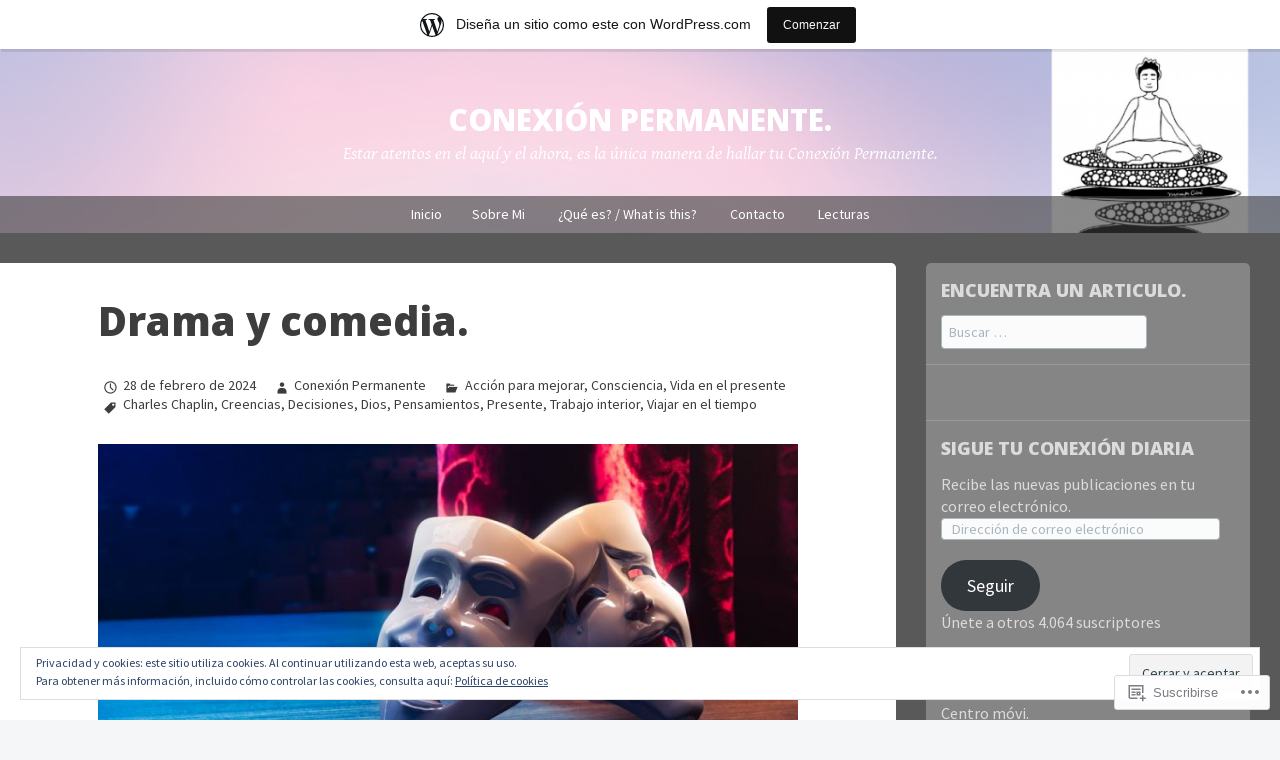

--- FILE ---
content_type: text/html; charset=UTF-8
request_url: https://conexionpermanente.com/page/2/
body_size: 36541
content:
<!DOCTYPE html>
<html lang="es">
<head>
<meta charset="UTF-8">
<meta name="viewport" content="width=device-width, initial-scale=1">
<title>CONEXIÓN PERMANENTE. | Estar atentos en el aquí y el ahora, es la única manera de hallar tu Conexión Permanente. | Página 2</title>
<link rel="profile" href="http://gmpg.org/xfn/11">
<link rel="pingback" href="https://conexionpermanente.com/xmlrpc.php">
<script type="text/javascript">
  WebFontConfig = {"google":{"families":["Source+Sans+Pro:r,i,b,bi:latin,latin-ext"]},"api_url":"https:\/\/fonts-api.wp.com\/css"};
  (function() {
    var wf = document.createElement('script');
    wf.src = '/wp-content/plugins/custom-fonts/js/webfont.js';
    wf.type = 'text/javascript';
    wf.async = 'true';
    var s = document.getElementsByTagName('script')[0];
    s.parentNode.insertBefore(wf, s);
	})();
</script><style id="jetpack-custom-fonts-css">.wf-active button, .wf-active html, .wf-active input, .wf-active select, .wf-active textarea{font-family:"Source Sans Pro",sans-serif}.wf-active body{font-family:"Source Sans Pro",sans-serif}.wf-active #infinite-handle span, .wf-active .button, .wf-active .button:visited, .wf-active button, .wf-active html input[type="button"], .wf-active input[type="reset"], .wf-active input[type="submit"]{font-family:"Source Sans Pro",sans-serif}.wf-active input[type="email"], .wf-active input[type="password"], .wf-active input[type="search"], .wf-active input[type="text"], .wf-active textarea{font-family:"Source Sans Pro",sans-serif}.wf-active .main-navigation{font-family:"Source Sans Pro",sans-serif}.wf-active .breadcrumbs{font-family:"Source Sans Pro",sans-serif}.wf-active .entry-meta{font-family:"Source Sans Pro",sans-serif}.wf-active .nav-next a, .wf-active .nav-previous a{font-family:"Source Sans Pro",sans-serif}.wf-active .comment-body .reply{font-family:"Source Sans Pro",sans-serif}.wf-active .comment-author .fn{font-family:"Source Sans Pro",sans-serif}.wf-active .comment-metadata a, .wf-active .comment-metadata a:visited{font-family:"Source Sans Pro",sans-serif}.wf-active .comment-form label{font-family:"Source Sans Pro",sans-serif}.wf-active .legal{font-family:"Source Sans Pro",sans-serif}</style>
<meta name='robots' content='max-image-preview:large' />

<!-- Async WordPress.com Remote Login -->
<script id="wpcom_remote_login_js">
var wpcom_remote_login_extra_auth = '';
function wpcom_remote_login_remove_dom_node_id( element_id ) {
	var dom_node = document.getElementById( element_id );
	if ( dom_node ) { dom_node.parentNode.removeChild( dom_node ); }
}
function wpcom_remote_login_remove_dom_node_classes( class_name ) {
	var dom_nodes = document.querySelectorAll( '.' + class_name );
	for ( var i = 0; i < dom_nodes.length; i++ ) {
		dom_nodes[ i ].parentNode.removeChild( dom_nodes[ i ] );
	}
}
function wpcom_remote_login_final_cleanup() {
	wpcom_remote_login_remove_dom_node_classes( "wpcom_remote_login_msg" );
	wpcom_remote_login_remove_dom_node_id( "wpcom_remote_login_key" );
	wpcom_remote_login_remove_dom_node_id( "wpcom_remote_login_validate" );
	wpcom_remote_login_remove_dom_node_id( "wpcom_remote_login_js" );
	wpcom_remote_login_remove_dom_node_id( "wpcom_request_access_iframe" );
	wpcom_remote_login_remove_dom_node_id( "wpcom_request_access_styles" );
}

// Watch for messages back from the remote login
window.addEventListener( "message", function( e ) {
	if ( e.origin === "https://r-login.wordpress.com" ) {
		var data = {};
		try {
			data = JSON.parse( e.data );
		} catch( e ) {
			wpcom_remote_login_final_cleanup();
			return;
		}

		if ( data.msg === 'LOGIN' ) {
			// Clean up the login check iframe
			wpcom_remote_login_remove_dom_node_id( "wpcom_remote_login_key" );

			var id_regex = new RegExp( /^[0-9]+$/ );
			var token_regex = new RegExp( /^.*|.*|.*$/ );
			if (
				token_regex.test( data.token )
				&& id_regex.test( data.wpcomid )
			) {
				// We have everything we need to ask for a login
				var script = document.createElement( "script" );
				script.setAttribute( "id", "wpcom_remote_login_validate" );
				script.src = '/remote-login.php?wpcom_remote_login=validate'
					+ '&wpcomid=' + data.wpcomid
					+ '&token=' + encodeURIComponent( data.token )
					+ '&host=' + window.location.protocol
					+ '//' + window.location.hostname
					+ '&postid=12139'
					+ '&is_singular=';
				document.body.appendChild( script );
			}

			return;
		}

		// Safari ITP, not logged in, so redirect
		if ( data.msg === 'LOGIN-REDIRECT' ) {
			window.location = 'https://wordpress.com/log-in?redirect_to=' + window.location.href;
			return;
		}

		// Safari ITP, storage access failed, remove the request
		if ( data.msg === 'LOGIN-REMOVE' ) {
			var css_zap = 'html { -webkit-transition: margin-top 1s; transition: margin-top 1s; } /* 9001 */ html { margin-top: 0 !important; } * html body { margin-top: 0 !important; } @media screen and ( max-width: 782px ) { html { margin-top: 0 !important; } * html body { margin-top: 0 !important; } }';
			var style_zap = document.createElement( 'style' );
			style_zap.type = 'text/css';
			style_zap.appendChild( document.createTextNode( css_zap ) );
			document.body.appendChild( style_zap );

			var e = document.getElementById( 'wpcom_request_access_iframe' );
			e.parentNode.removeChild( e );

			document.cookie = 'wordpress_com_login_access=denied; path=/; max-age=31536000';

			return;
		}

		// Safari ITP
		if ( data.msg === 'REQUEST_ACCESS' ) {
			console.log( 'request access: safari' );

			// Check ITP iframe enable/disable knob
			if ( wpcom_remote_login_extra_auth !== 'safari_itp_iframe' ) {
				return;
			}

			// If we are in a "private window" there is no ITP.
			var private_window = false;
			try {
				var opendb = window.openDatabase( null, null, null, null );
			} catch( e ) {
				private_window = true;
			}

			if ( private_window ) {
				console.log( 'private window' );
				return;
			}

			var iframe = document.createElement( 'iframe' );
			iframe.id = 'wpcom_request_access_iframe';
			iframe.setAttribute( 'scrolling', 'no' );
			iframe.setAttribute( 'sandbox', 'allow-storage-access-by-user-activation allow-scripts allow-same-origin allow-top-navigation-by-user-activation' );
			iframe.src = 'https://r-login.wordpress.com/remote-login.php?wpcom_remote_login=request_access&origin=' + encodeURIComponent( data.origin ) + '&wpcomid=' + encodeURIComponent( data.wpcomid );

			var css = 'html { -webkit-transition: margin-top 1s; transition: margin-top 1s; } /* 9001 */ html { margin-top: 46px !important; } * html body { margin-top: 46px !important; } @media screen and ( max-width: 660px ) { html { margin-top: 71px !important; } * html body { margin-top: 71px !important; } #wpcom_request_access_iframe { display: block; height: 71px !important; } } #wpcom_request_access_iframe { border: 0px; height: 46px; position: fixed; top: 0; left: 0; width: 100%; min-width: 100%; z-index: 99999; background: #23282d; } ';

			var style = document.createElement( 'style' );
			style.type = 'text/css';
			style.id = 'wpcom_request_access_styles';
			style.appendChild( document.createTextNode( css ) );
			document.body.appendChild( style );

			document.body.appendChild( iframe );
		}

		if ( data.msg === 'DONE' ) {
			wpcom_remote_login_final_cleanup();
		}
	}
}, false );

// Inject the remote login iframe after the page has had a chance to load
// more critical resources
window.addEventListener( "DOMContentLoaded", function( e ) {
	var iframe = document.createElement( "iframe" );
	iframe.style.display = "none";
	iframe.setAttribute( "scrolling", "no" );
	iframe.setAttribute( "id", "wpcom_remote_login_key" );
	iframe.src = "https://r-login.wordpress.com/remote-login.php"
		+ "?wpcom_remote_login=key"
		+ "&origin=aHR0cHM6Ly9jb25leGlvbnBlcm1hbmVudGUuY29t"
		+ "&wpcomid=39115831"
		+ "&time=" + Math.floor( Date.now() / 1000 );
	document.body.appendChild( iframe );
}, false );
</script>
<link rel='dns-prefetch' href='//s0.wp.com' />
<link rel='dns-prefetch' href='//fonts-api.wp.com' />
<link rel="alternate" type="application/rss+xml" title="CONEXIÓN PERMANENTE. &raquo; Feed" href="https://conexionpermanente.com/feed/" />
<link rel="alternate" type="application/rss+xml" title="CONEXIÓN PERMANENTE. &raquo; Feed de los comentarios" href="https://conexionpermanente.com/comments/feed/" />
	<script type="text/javascript">
		/* <![CDATA[ */
		function addLoadEvent(func) {
			var oldonload = window.onload;
			if (typeof window.onload != 'function') {
				window.onload = func;
			} else {
				window.onload = function () {
					oldonload();
					func();
				}
			}
		}
		/* ]]> */
	</script>
	<link crossorigin='anonymous' rel='stylesheet' id='all-css-0-1' href='/_static/??-eJxljd0KwjAMhV/IGocy8UJ8lq6LJVualiVl7O03QWXi5fn7DszFhSyGYpCqK1wjicJMfURTwLqleSR07GcwTIW9oYLawngMqgfYATrO8YtIfhrRSKLr/ARb9df5G+/eB7Tiw/jWoFUg5b7ydkzyJCFDp2HKzB+9vHCPdG+ubdNeTrf2PKx2K1Fv&cssminify=yes' type='text/css' media='all' />
<style id='wp-emoji-styles-inline-css'>

	img.wp-smiley, img.emoji {
		display: inline !important;
		border: none !important;
		box-shadow: none !important;
		height: 1em !important;
		width: 1em !important;
		margin: 0 0.07em !important;
		vertical-align: -0.1em !important;
		background: none !important;
		padding: 0 !important;
	}
/*# sourceURL=wp-emoji-styles-inline-css */
</style>
<link crossorigin='anonymous' rel='stylesheet' id='all-css-2-1' href='/wp-content/plugins/gutenberg-core/v22.2.0/build/styles/block-library/style.css?m=1764855221i&cssminify=yes' type='text/css' media='all' />
<style id='wp-block-library-inline-css'>
.has-text-align-justify {
	text-align:justify;
}
.has-text-align-justify{text-align:justify;}

/*# sourceURL=wp-block-library-inline-css */
</style><style id='wp-block-gallery-inline-css'>
.blocks-gallery-grid:not(.has-nested-images),.wp-block-gallery:not(.has-nested-images){display:flex;flex-wrap:wrap;list-style-type:none;margin:0;padding:0}.blocks-gallery-grid:not(.has-nested-images) .blocks-gallery-image,.blocks-gallery-grid:not(.has-nested-images) .blocks-gallery-item,.wp-block-gallery:not(.has-nested-images) .blocks-gallery-image,.wp-block-gallery:not(.has-nested-images) .blocks-gallery-item{display:flex;flex-direction:column;flex-grow:1;justify-content:center;margin:0 1em 1em 0;position:relative;width:calc(50% - 1em)}.blocks-gallery-grid:not(.has-nested-images) .blocks-gallery-image:nth-of-type(2n),.blocks-gallery-grid:not(.has-nested-images) .blocks-gallery-item:nth-of-type(2n),.wp-block-gallery:not(.has-nested-images) .blocks-gallery-image:nth-of-type(2n),.wp-block-gallery:not(.has-nested-images) .blocks-gallery-item:nth-of-type(2n){margin-right:0}.blocks-gallery-grid:not(.has-nested-images) .blocks-gallery-image figure,.blocks-gallery-grid:not(.has-nested-images) .blocks-gallery-item figure,.wp-block-gallery:not(.has-nested-images) .blocks-gallery-image figure,.wp-block-gallery:not(.has-nested-images) .blocks-gallery-item figure{align-items:flex-end;display:flex;height:100%;justify-content:flex-start;margin:0}.blocks-gallery-grid:not(.has-nested-images) .blocks-gallery-image img,.blocks-gallery-grid:not(.has-nested-images) .blocks-gallery-item img,.wp-block-gallery:not(.has-nested-images) .blocks-gallery-image img,.wp-block-gallery:not(.has-nested-images) .blocks-gallery-item img{display:block;height:auto;max-width:100%;width:auto}.blocks-gallery-grid:not(.has-nested-images) .blocks-gallery-image figcaption,.blocks-gallery-grid:not(.has-nested-images) .blocks-gallery-item figcaption,.wp-block-gallery:not(.has-nested-images) .blocks-gallery-image figcaption,.wp-block-gallery:not(.has-nested-images) .blocks-gallery-item figcaption{background:linear-gradient(0deg,#000000b3,#0000004d 70%,#0000);bottom:0;box-sizing:border-box;color:#fff;font-size:.8em;margin:0;max-height:100%;overflow:auto;padding:3em .77em .7em;position:absolute;text-align:center;width:100%;z-index:2}.blocks-gallery-grid:not(.has-nested-images) .blocks-gallery-image figcaption img,.blocks-gallery-grid:not(.has-nested-images) .blocks-gallery-item figcaption img,.wp-block-gallery:not(.has-nested-images) .blocks-gallery-image figcaption img,.wp-block-gallery:not(.has-nested-images) .blocks-gallery-item figcaption img{display:inline}.blocks-gallery-grid:not(.has-nested-images) figcaption,.wp-block-gallery:not(.has-nested-images) figcaption{flex-grow:1}.blocks-gallery-grid:not(.has-nested-images).is-cropped .blocks-gallery-image a,.blocks-gallery-grid:not(.has-nested-images).is-cropped .blocks-gallery-image img,.blocks-gallery-grid:not(.has-nested-images).is-cropped .blocks-gallery-item a,.blocks-gallery-grid:not(.has-nested-images).is-cropped .blocks-gallery-item img,.wp-block-gallery:not(.has-nested-images).is-cropped .blocks-gallery-image a,.wp-block-gallery:not(.has-nested-images).is-cropped .blocks-gallery-image img,.wp-block-gallery:not(.has-nested-images).is-cropped .blocks-gallery-item a,.wp-block-gallery:not(.has-nested-images).is-cropped .blocks-gallery-item img{flex:1;height:100%;object-fit:cover;width:100%}.blocks-gallery-grid:not(.has-nested-images).columns-1 .blocks-gallery-image,.blocks-gallery-grid:not(.has-nested-images).columns-1 .blocks-gallery-item,.wp-block-gallery:not(.has-nested-images).columns-1 .blocks-gallery-image,.wp-block-gallery:not(.has-nested-images).columns-1 .blocks-gallery-item{margin-right:0;width:100%}@media (min-width:600px){.blocks-gallery-grid:not(.has-nested-images).columns-3 .blocks-gallery-image,.blocks-gallery-grid:not(.has-nested-images).columns-3 .blocks-gallery-item,.wp-block-gallery:not(.has-nested-images).columns-3 .blocks-gallery-image,.wp-block-gallery:not(.has-nested-images).columns-3 .blocks-gallery-item{margin-right:1em;width:calc(33.33333% - .66667em)}.blocks-gallery-grid:not(.has-nested-images).columns-4 .blocks-gallery-image,.blocks-gallery-grid:not(.has-nested-images).columns-4 .blocks-gallery-item,.wp-block-gallery:not(.has-nested-images).columns-4 .blocks-gallery-image,.wp-block-gallery:not(.has-nested-images).columns-4 .blocks-gallery-item{margin-right:1em;width:calc(25% - .75em)}.blocks-gallery-grid:not(.has-nested-images).columns-5 .blocks-gallery-image,.blocks-gallery-grid:not(.has-nested-images).columns-5 .blocks-gallery-item,.wp-block-gallery:not(.has-nested-images).columns-5 .blocks-gallery-image,.wp-block-gallery:not(.has-nested-images).columns-5 .blocks-gallery-item{margin-right:1em;width:calc(20% - .8em)}.blocks-gallery-grid:not(.has-nested-images).columns-6 .blocks-gallery-image,.blocks-gallery-grid:not(.has-nested-images).columns-6 .blocks-gallery-item,.wp-block-gallery:not(.has-nested-images).columns-6 .blocks-gallery-image,.wp-block-gallery:not(.has-nested-images).columns-6 .blocks-gallery-item{margin-right:1em;width:calc(16.66667% - .83333em)}.blocks-gallery-grid:not(.has-nested-images).columns-7 .blocks-gallery-image,.blocks-gallery-grid:not(.has-nested-images).columns-7 .blocks-gallery-item,.wp-block-gallery:not(.has-nested-images).columns-7 .blocks-gallery-image,.wp-block-gallery:not(.has-nested-images).columns-7 .blocks-gallery-item{margin-right:1em;width:calc(14.28571% - .85714em)}.blocks-gallery-grid:not(.has-nested-images).columns-8 .blocks-gallery-image,.blocks-gallery-grid:not(.has-nested-images).columns-8 .blocks-gallery-item,.wp-block-gallery:not(.has-nested-images).columns-8 .blocks-gallery-image,.wp-block-gallery:not(.has-nested-images).columns-8 .blocks-gallery-item{margin-right:1em;width:calc(12.5% - .875em)}.blocks-gallery-grid:not(.has-nested-images).columns-1 .blocks-gallery-image:nth-of-type(1n),.blocks-gallery-grid:not(.has-nested-images).columns-1 .blocks-gallery-item:nth-of-type(1n),.blocks-gallery-grid:not(.has-nested-images).columns-2 .blocks-gallery-image:nth-of-type(2n),.blocks-gallery-grid:not(.has-nested-images).columns-2 .blocks-gallery-item:nth-of-type(2n),.blocks-gallery-grid:not(.has-nested-images).columns-3 .blocks-gallery-image:nth-of-type(3n),.blocks-gallery-grid:not(.has-nested-images).columns-3 .blocks-gallery-item:nth-of-type(3n),.blocks-gallery-grid:not(.has-nested-images).columns-4 .blocks-gallery-image:nth-of-type(4n),.blocks-gallery-grid:not(.has-nested-images).columns-4 .blocks-gallery-item:nth-of-type(4n),.blocks-gallery-grid:not(.has-nested-images).columns-5 .blocks-gallery-image:nth-of-type(5n),.blocks-gallery-grid:not(.has-nested-images).columns-5 .blocks-gallery-item:nth-of-type(5n),.blocks-gallery-grid:not(.has-nested-images).columns-6 .blocks-gallery-image:nth-of-type(6n),.blocks-gallery-grid:not(.has-nested-images).columns-6 .blocks-gallery-item:nth-of-type(6n),.blocks-gallery-grid:not(.has-nested-images).columns-7 .blocks-gallery-image:nth-of-type(7n),.blocks-gallery-grid:not(.has-nested-images).columns-7 .blocks-gallery-item:nth-of-type(7n),.blocks-gallery-grid:not(.has-nested-images).columns-8 .blocks-gallery-image:nth-of-type(8n),.blocks-gallery-grid:not(.has-nested-images).columns-8 .blocks-gallery-item:nth-of-type(8n),.wp-block-gallery:not(.has-nested-images).columns-1 .blocks-gallery-image:nth-of-type(1n),.wp-block-gallery:not(.has-nested-images).columns-1 .blocks-gallery-item:nth-of-type(1n),.wp-block-gallery:not(.has-nested-images).columns-2 .blocks-gallery-image:nth-of-type(2n),.wp-block-gallery:not(.has-nested-images).columns-2 .blocks-gallery-item:nth-of-type(2n),.wp-block-gallery:not(.has-nested-images).columns-3 .blocks-gallery-image:nth-of-type(3n),.wp-block-gallery:not(.has-nested-images).columns-3 .blocks-gallery-item:nth-of-type(3n),.wp-block-gallery:not(.has-nested-images).columns-4 .blocks-gallery-image:nth-of-type(4n),.wp-block-gallery:not(.has-nested-images).columns-4 .blocks-gallery-item:nth-of-type(4n),.wp-block-gallery:not(.has-nested-images).columns-5 .blocks-gallery-image:nth-of-type(5n),.wp-block-gallery:not(.has-nested-images).columns-5 .blocks-gallery-item:nth-of-type(5n),.wp-block-gallery:not(.has-nested-images).columns-6 .blocks-gallery-image:nth-of-type(6n),.wp-block-gallery:not(.has-nested-images).columns-6 .blocks-gallery-item:nth-of-type(6n),.wp-block-gallery:not(.has-nested-images).columns-7 .blocks-gallery-image:nth-of-type(7n),.wp-block-gallery:not(.has-nested-images).columns-7 .blocks-gallery-item:nth-of-type(7n),.wp-block-gallery:not(.has-nested-images).columns-8 .blocks-gallery-image:nth-of-type(8n),.wp-block-gallery:not(.has-nested-images).columns-8 .blocks-gallery-item:nth-of-type(8n){margin-right:0}}.blocks-gallery-grid:not(.has-nested-images) .blocks-gallery-image:last-child,.blocks-gallery-grid:not(.has-nested-images) .blocks-gallery-item:last-child,.wp-block-gallery:not(.has-nested-images) .blocks-gallery-image:last-child,.wp-block-gallery:not(.has-nested-images) .blocks-gallery-item:last-child{margin-right:0}.blocks-gallery-grid:not(.has-nested-images).alignleft,.blocks-gallery-grid:not(.has-nested-images).alignright,.wp-block-gallery:not(.has-nested-images).alignleft,.wp-block-gallery:not(.has-nested-images).alignright{max-width:420px;width:100%}.blocks-gallery-grid:not(.has-nested-images).aligncenter .blocks-gallery-item figure,.wp-block-gallery:not(.has-nested-images).aligncenter .blocks-gallery-item figure{justify-content:center}.wp-block-gallery:not(.is-cropped) .blocks-gallery-item{align-self:flex-start}figure.wp-block-gallery.has-nested-images{align-items:normal}.wp-block-gallery.has-nested-images figure.wp-block-image:not(#individual-image){margin:0;width:calc(50% - var(--wp--style--unstable-gallery-gap, 16px)/2)}.wp-block-gallery.has-nested-images figure.wp-block-image{box-sizing:border-box;display:flex;flex-direction:column;flex-grow:1;justify-content:center;max-width:100%;position:relative}.wp-block-gallery.has-nested-images figure.wp-block-image>a,.wp-block-gallery.has-nested-images figure.wp-block-image>div{flex-direction:column;flex-grow:1;margin:0}.wp-block-gallery.has-nested-images figure.wp-block-image img{display:block;height:auto;max-width:100%!important;width:auto}.wp-block-gallery.has-nested-images figure.wp-block-image figcaption,.wp-block-gallery.has-nested-images figure.wp-block-image:has(figcaption):before{bottom:0;left:0;max-height:100%;position:absolute;right:0}.wp-block-gallery.has-nested-images figure.wp-block-image:has(figcaption):before{backdrop-filter:blur(3px);content:"";height:100%;-webkit-mask-image:linear-gradient(0deg,#000 20%,#0000);mask-image:linear-gradient(0deg,#000 20%,#0000);max-height:40%;pointer-events:none}.wp-block-gallery.has-nested-images figure.wp-block-image figcaption{box-sizing:border-box;color:#fff;font-size:13px;margin:0;overflow:auto;padding:1em;text-align:center;text-shadow:0 0 1.5px #000}.wp-block-gallery.has-nested-images figure.wp-block-image figcaption::-webkit-scrollbar{height:12px;width:12px}.wp-block-gallery.has-nested-images figure.wp-block-image figcaption::-webkit-scrollbar-track{background-color:initial}.wp-block-gallery.has-nested-images figure.wp-block-image figcaption::-webkit-scrollbar-thumb{background-clip:padding-box;background-color:initial;border:3px solid #0000;border-radius:8px}.wp-block-gallery.has-nested-images figure.wp-block-image figcaption:focus-within::-webkit-scrollbar-thumb,.wp-block-gallery.has-nested-images figure.wp-block-image figcaption:focus::-webkit-scrollbar-thumb,.wp-block-gallery.has-nested-images figure.wp-block-image figcaption:hover::-webkit-scrollbar-thumb{background-color:#fffc}.wp-block-gallery.has-nested-images figure.wp-block-image figcaption{scrollbar-color:#0000 #0000;scrollbar-gutter:stable both-edges;scrollbar-width:thin}.wp-block-gallery.has-nested-images figure.wp-block-image figcaption:focus,.wp-block-gallery.has-nested-images figure.wp-block-image figcaption:focus-within,.wp-block-gallery.has-nested-images figure.wp-block-image figcaption:hover{scrollbar-color:#fffc #0000}.wp-block-gallery.has-nested-images figure.wp-block-image figcaption{will-change:transform}@media (hover:none){.wp-block-gallery.has-nested-images figure.wp-block-image figcaption{scrollbar-color:#fffc #0000}}.wp-block-gallery.has-nested-images figure.wp-block-image figcaption{background:linear-gradient(0deg,#0006,#0000)}.wp-block-gallery.has-nested-images figure.wp-block-image figcaption img{display:inline}.wp-block-gallery.has-nested-images figure.wp-block-image figcaption a{color:inherit}.wp-block-gallery.has-nested-images figure.wp-block-image.has-custom-border img{box-sizing:border-box}.wp-block-gallery.has-nested-images figure.wp-block-image.has-custom-border>a,.wp-block-gallery.has-nested-images figure.wp-block-image.has-custom-border>div,.wp-block-gallery.has-nested-images figure.wp-block-image.is-style-rounded>a,.wp-block-gallery.has-nested-images figure.wp-block-image.is-style-rounded>div{flex:1 1 auto}.wp-block-gallery.has-nested-images figure.wp-block-image.has-custom-border figcaption,.wp-block-gallery.has-nested-images figure.wp-block-image.is-style-rounded figcaption{background:none;color:inherit;flex:initial;margin:0;padding:10px 10px 9px;position:relative;text-shadow:none}.wp-block-gallery.has-nested-images figure.wp-block-image.has-custom-border:before,.wp-block-gallery.has-nested-images figure.wp-block-image.is-style-rounded:before{content:none}.wp-block-gallery.has-nested-images figcaption{flex-basis:100%;flex-grow:1;text-align:center}.wp-block-gallery.has-nested-images:not(.is-cropped) figure.wp-block-image:not(#individual-image){margin-bottom:auto;margin-top:0}.wp-block-gallery.has-nested-images.is-cropped figure.wp-block-image:not(#individual-image){align-self:inherit}.wp-block-gallery.has-nested-images.is-cropped figure.wp-block-image:not(#individual-image)>a,.wp-block-gallery.has-nested-images.is-cropped figure.wp-block-image:not(#individual-image)>div:not(.components-drop-zone){display:flex}.wp-block-gallery.has-nested-images.is-cropped figure.wp-block-image:not(#individual-image) a,.wp-block-gallery.has-nested-images.is-cropped figure.wp-block-image:not(#individual-image) img{flex:1 0 0%;height:100%;object-fit:cover;width:100%}.wp-block-gallery.has-nested-images.columns-1 figure.wp-block-image:not(#individual-image){width:100%}@media (min-width:600px){.wp-block-gallery.has-nested-images.columns-3 figure.wp-block-image:not(#individual-image){width:calc(33.33333% - var(--wp--style--unstable-gallery-gap, 16px)*.66667)}.wp-block-gallery.has-nested-images.columns-4 figure.wp-block-image:not(#individual-image){width:calc(25% - var(--wp--style--unstable-gallery-gap, 16px)*.75)}.wp-block-gallery.has-nested-images.columns-5 figure.wp-block-image:not(#individual-image){width:calc(20% - var(--wp--style--unstable-gallery-gap, 16px)*.8)}.wp-block-gallery.has-nested-images.columns-6 figure.wp-block-image:not(#individual-image){width:calc(16.66667% - var(--wp--style--unstable-gallery-gap, 16px)*.83333)}.wp-block-gallery.has-nested-images.columns-7 figure.wp-block-image:not(#individual-image){width:calc(14.28571% - var(--wp--style--unstable-gallery-gap, 16px)*.85714)}.wp-block-gallery.has-nested-images.columns-8 figure.wp-block-image:not(#individual-image){width:calc(12.5% - var(--wp--style--unstable-gallery-gap, 16px)*.875)}.wp-block-gallery.has-nested-images.columns-default figure.wp-block-image:not(#individual-image){width:calc(33.33% - var(--wp--style--unstable-gallery-gap, 16px)*.66667)}.wp-block-gallery.has-nested-images.columns-default figure.wp-block-image:not(#individual-image):first-child:nth-last-child(2),.wp-block-gallery.has-nested-images.columns-default figure.wp-block-image:not(#individual-image):first-child:nth-last-child(2)~figure.wp-block-image:not(#individual-image){width:calc(50% - var(--wp--style--unstable-gallery-gap, 16px)*.5)}.wp-block-gallery.has-nested-images.columns-default figure.wp-block-image:not(#individual-image):first-child:last-child{width:100%}}.wp-block-gallery.has-nested-images.alignleft,.wp-block-gallery.has-nested-images.alignright{max-width:420px;width:100%}.wp-block-gallery.has-nested-images.aligncenter{justify-content:center}
/*# sourceURL=/wp-content/plugins/gutenberg-core/v22.2.0/build/styles/block-library/gallery/style.css */
</style>
<style id='wp-block-image-inline-css'>
.wp-block-image>a,.wp-block-image>figure>a{display:inline-block}.wp-block-image img{box-sizing:border-box;height:auto;max-width:100%;vertical-align:bottom}@media not (prefers-reduced-motion){.wp-block-image img.hide{visibility:hidden}.wp-block-image img.show{animation:show-content-image .4s}}.wp-block-image[style*=border-radius] img,.wp-block-image[style*=border-radius]>a{border-radius:inherit}.wp-block-image.has-custom-border img{box-sizing:border-box}.wp-block-image.aligncenter{text-align:center}.wp-block-image.alignfull>a,.wp-block-image.alignwide>a{width:100%}.wp-block-image.alignfull img,.wp-block-image.alignwide img{height:auto;width:100%}.wp-block-image .aligncenter,.wp-block-image .alignleft,.wp-block-image .alignright,.wp-block-image.aligncenter,.wp-block-image.alignleft,.wp-block-image.alignright{display:table}.wp-block-image .aligncenter>figcaption,.wp-block-image .alignleft>figcaption,.wp-block-image .alignright>figcaption,.wp-block-image.aligncenter>figcaption,.wp-block-image.alignleft>figcaption,.wp-block-image.alignright>figcaption{caption-side:bottom;display:table-caption}.wp-block-image .alignleft{float:left;margin:.5em 1em .5em 0}.wp-block-image .alignright{float:right;margin:.5em 0 .5em 1em}.wp-block-image .aligncenter{margin-left:auto;margin-right:auto}.wp-block-image :where(figcaption){margin-bottom:1em;margin-top:.5em}.wp-block-image.is-style-circle-mask img{border-radius:9999px}@supports ((-webkit-mask-image:none) or (mask-image:none)) or (-webkit-mask-image:none){.wp-block-image.is-style-circle-mask img{border-radius:0;-webkit-mask-image:url('data:image/svg+xml;utf8,<svg viewBox="0 0 100 100" xmlns="http://www.w3.org/2000/svg"><circle cx="50" cy="50" r="50"/></svg>');mask-image:url('data:image/svg+xml;utf8,<svg viewBox="0 0 100 100" xmlns="http://www.w3.org/2000/svg"><circle cx="50" cy="50" r="50"/></svg>');mask-mode:alpha;-webkit-mask-position:center;mask-position:center;-webkit-mask-repeat:no-repeat;mask-repeat:no-repeat;-webkit-mask-size:contain;mask-size:contain}}:root :where(.wp-block-image.is-style-rounded img,.wp-block-image .is-style-rounded img){border-radius:9999px}.wp-block-image figure{margin:0}.wp-lightbox-container{display:flex;flex-direction:column;position:relative}.wp-lightbox-container img{cursor:zoom-in}.wp-lightbox-container img:hover+button{opacity:1}.wp-lightbox-container button{align-items:center;backdrop-filter:blur(16px) saturate(180%);background-color:#5a5a5a40;border:none;border-radius:4px;cursor:zoom-in;display:flex;height:20px;justify-content:center;opacity:0;padding:0;position:absolute;right:16px;text-align:center;top:16px;width:20px;z-index:100}@media not (prefers-reduced-motion){.wp-lightbox-container button{transition:opacity .2s ease}}.wp-lightbox-container button:focus-visible{outline:3px auto #5a5a5a40;outline:3px auto -webkit-focus-ring-color;outline-offset:3px}.wp-lightbox-container button:hover{cursor:pointer;opacity:1}.wp-lightbox-container button:focus{opacity:1}.wp-lightbox-container button:focus,.wp-lightbox-container button:hover,.wp-lightbox-container button:not(:hover):not(:active):not(.has-background){background-color:#5a5a5a40;border:none}.wp-lightbox-overlay{box-sizing:border-box;cursor:zoom-out;height:100vh;left:0;overflow:hidden;position:fixed;top:0;visibility:hidden;width:100%;z-index:100000}.wp-lightbox-overlay .close-button{align-items:center;cursor:pointer;display:flex;justify-content:center;min-height:40px;min-width:40px;padding:0;position:absolute;right:calc(env(safe-area-inset-right) + 16px);top:calc(env(safe-area-inset-top) + 16px);z-index:5000000}.wp-lightbox-overlay .close-button:focus,.wp-lightbox-overlay .close-button:hover,.wp-lightbox-overlay .close-button:not(:hover):not(:active):not(.has-background){background:none;border:none}.wp-lightbox-overlay .lightbox-image-container{height:var(--wp--lightbox-container-height);left:50%;overflow:hidden;position:absolute;top:50%;transform:translate(-50%,-50%);transform-origin:top left;width:var(--wp--lightbox-container-width);z-index:9999999999}.wp-lightbox-overlay .wp-block-image{align-items:center;box-sizing:border-box;display:flex;height:100%;justify-content:center;margin:0;position:relative;transform-origin:0 0;width:100%;z-index:3000000}.wp-lightbox-overlay .wp-block-image img{height:var(--wp--lightbox-image-height);min-height:var(--wp--lightbox-image-height);min-width:var(--wp--lightbox-image-width);width:var(--wp--lightbox-image-width)}.wp-lightbox-overlay .wp-block-image figcaption{display:none}.wp-lightbox-overlay button{background:none;border:none}.wp-lightbox-overlay .scrim{background-color:#fff;height:100%;opacity:.9;position:absolute;width:100%;z-index:2000000}.wp-lightbox-overlay.active{visibility:visible}@media not (prefers-reduced-motion){.wp-lightbox-overlay.active{animation:turn-on-visibility .25s both}.wp-lightbox-overlay.active img{animation:turn-on-visibility .35s both}.wp-lightbox-overlay.show-closing-animation:not(.active){animation:turn-off-visibility .35s both}.wp-lightbox-overlay.show-closing-animation:not(.active) img{animation:turn-off-visibility .25s both}.wp-lightbox-overlay.zoom.active{animation:none;opacity:1;visibility:visible}.wp-lightbox-overlay.zoom.active .lightbox-image-container{animation:lightbox-zoom-in .4s}.wp-lightbox-overlay.zoom.active .lightbox-image-container img{animation:none}.wp-lightbox-overlay.zoom.active .scrim{animation:turn-on-visibility .4s forwards}.wp-lightbox-overlay.zoom.show-closing-animation:not(.active){animation:none}.wp-lightbox-overlay.zoom.show-closing-animation:not(.active) .lightbox-image-container{animation:lightbox-zoom-out .4s}.wp-lightbox-overlay.zoom.show-closing-animation:not(.active) .lightbox-image-container img{animation:none}.wp-lightbox-overlay.zoom.show-closing-animation:not(.active) .scrim{animation:turn-off-visibility .4s forwards}}@keyframes show-content-image{0%{visibility:hidden}99%{visibility:hidden}to{visibility:visible}}@keyframes turn-on-visibility{0%{opacity:0}to{opacity:1}}@keyframes turn-off-visibility{0%{opacity:1;visibility:visible}99%{opacity:0;visibility:visible}to{opacity:0;visibility:hidden}}@keyframes lightbox-zoom-in{0%{transform:translate(calc((-100vw + var(--wp--lightbox-scrollbar-width))/2 + var(--wp--lightbox-initial-left-position)),calc(-50vh + var(--wp--lightbox-initial-top-position))) scale(var(--wp--lightbox-scale))}to{transform:translate(-50%,-50%) scale(1)}}@keyframes lightbox-zoom-out{0%{transform:translate(-50%,-50%) scale(1);visibility:visible}99%{visibility:visible}to{transform:translate(calc((-100vw + var(--wp--lightbox-scrollbar-width))/2 + var(--wp--lightbox-initial-left-position)),calc(-50vh + var(--wp--lightbox-initial-top-position))) scale(var(--wp--lightbox-scale));visibility:hidden}}
/*# sourceURL=/wp-content/plugins/gutenberg-core/v22.2.0/build/styles/block-library/image/style.css */
</style>
<style id='global-styles-inline-css'>
:root{--wp--preset--aspect-ratio--square: 1;--wp--preset--aspect-ratio--4-3: 4/3;--wp--preset--aspect-ratio--3-4: 3/4;--wp--preset--aspect-ratio--3-2: 3/2;--wp--preset--aspect-ratio--2-3: 2/3;--wp--preset--aspect-ratio--16-9: 16/9;--wp--preset--aspect-ratio--9-16: 9/16;--wp--preset--color--black: #000000;--wp--preset--color--cyan-bluish-gray: #abb8c3;--wp--preset--color--white: #ffffff;--wp--preset--color--pale-pink: #f78da7;--wp--preset--color--vivid-red: #cf2e2e;--wp--preset--color--luminous-vivid-orange: #ff6900;--wp--preset--color--luminous-vivid-amber: #fcb900;--wp--preset--color--light-green-cyan: #7bdcb5;--wp--preset--color--vivid-green-cyan: #00d084;--wp--preset--color--pale-cyan-blue: #8ed1fc;--wp--preset--color--vivid-cyan-blue: #0693e3;--wp--preset--color--vivid-purple: #9b51e0;--wp--preset--gradient--vivid-cyan-blue-to-vivid-purple: linear-gradient(135deg,rgb(6,147,227) 0%,rgb(155,81,224) 100%);--wp--preset--gradient--light-green-cyan-to-vivid-green-cyan: linear-gradient(135deg,rgb(122,220,180) 0%,rgb(0,208,130) 100%);--wp--preset--gradient--luminous-vivid-amber-to-luminous-vivid-orange: linear-gradient(135deg,rgb(252,185,0) 0%,rgb(255,105,0) 100%);--wp--preset--gradient--luminous-vivid-orange-to-vivid-red: linear-gradient(135deg,rgb(255,105,0) 0%,rgb(207,46,46) 100%);--wp--preset--gradient--very-light-gray-to-cyan-bluish-gray: linear-gradient(135deg,rgb(238,238,238) 0%,rgb(169,184,195) 100%);--wp--preset--gradient--cool-to-warm-spectrum: linear-gradient(135deg,rgb(74,234,220) 0%,rgb(151,120,209) 20%,rgb(207,42,186) 40%,rgb(238,44,130) 60%,rgb(251,105,98) 80%,rgb(254,248,76) 100%);--wp--preset--gradient--blush-light-purple: linear-gradient(135deg,rgb(255,206,236) 0%,rgb(152,150,240) 100%);--wp--preset--gradient--blush-bordeaux: linear-gradient(135deg,rgb(254,205,165) 0%,rgb(254,45,45) 50%,rgb(107,0,62) 100%);--wp--preset--gradient--luminous-dusk: linear-gradient(135deg,rgb(255,203,112) 0%,rgb(199,81,192) 50%,rgb(65,88,208) 100%);--wp--preset--gradient--pale-ocean: linear-gradient(135deg,rgb(255,245,203) 0%,rgb(182,227,212) 50%,rgb(51,167,181) 100%);--wp--preset--gradient--electric-grass: linear-gradient(135deg,rgb(202,248,128) 0%,rgb(113,206,126) 100%);--wp--preset--gradient--midnight: linear-gradient(135deg,rgb(2,3,129) 0%,rgb(40,116,252) 100%);--wp--preset--font-size--small: 13px;--wp--preset--font-size--medium: 20px;--wp--preset--font-size--large: 36px;--wp--preset--font-size--x-large: 42px;--wp--preset--font-family--albert-sans: 'Albert Sans', sans-serif;--wp--preset--font-family--alegreya: Alegreya, serif;--wp--preset--font-family--arvo: Arvo, serif;--wp--preset--font-family--bodoni-moda: 'Bodoni Moda', serif;--wp--preset--font-family--bricolage-grotesque: 'Bricolage Grotesque', sans-serif;--wp--preset--font-family--cabin: Cabin, sans-serif;--wp--preset--font-family--chivo: Chivo, sans-serif;--wp--preset--font-family--commissioner: Commissioner, sans-serif;--wp--preset--font-family--cormorant: Cormorant, serif;--wp--preset--font-family--courier-prime: 'Courier Prime', monospace;--wp--preset--font-family--crimson-pro: 'Crimson Pro', serif;--wp--preset--font-family--dm-mono: 'DM Mono', monospace;--wp--preset--font-family--dm-sans: 'DM Sans', sans-serif;--wp--preset--font-family--dm-serif-display: 'DM Serif Display', serif;--wp--preset--font-family--domine: Domine, serif;--wp--preset--font-family--eb-garamond: 'EB Garamond', serif;--wp--preset--font-family--epilogue: Epilogue, sans-serif;--wp--preset--font-family--fahkwang: Fahkwang, sans-serif;--wp--preset--font-family--figtree: Figtree, sans-serif;--wp--preset--font-family--fira-sans: 'Fira Sans', sans-serif;--wp--preset--font-family--fjalla-one: 'Fjalla One', sans-serif;--wp--preset--font-family--fraunces: Fraunces, serif;--wp--preset--font-family--gabarito: Gabarito, system-ui;--wp--preset--font-family--ibm-plex-mono: 'IBM Plex Mono', monospace;--wp--preset--font-family--ibm-plex-sans: 'IBM Plex Sans', sans-serif;--wp--preset--font-family--ibarra-real-nova: 'Ibarra Real Nova', serif;--wp--preset--font-family--instrument-serif: 'Instrument Serif', serif;--wp--preset--font-family--inter: Inter, sans-serif;--wp--preset--font-family--josefin-sans: 'Josefin Sans', sans-serif;--wp--preset--font-family--jost: Jost, sans-serif;--wp--preset--font-family--libre-baskerville: 'Libre Baskerville', serif;--wp--preset--font-family--libre-franklin: 'Libre Franklin', sans-serif;--wp--preset--font-family--literata: Literata, serif;--wp--preset--font-family--lora: Lora, serif;--wp--preset--font-family--merriweather: Merriweather, serif;--wp--preset--font-family--montserrat: Montserrat, sans-serif;--wp--preset--font-family--newsreader: Newsreader, serif;--wp--preset--font-family--noto-sans-mono: 'Noto Sans Mono', sans-serif;--wp--preset--font-family--nunito: Nunito, sans-serif;--wp--preset--font-family--open-sans: 'Open Sans', sans-serif;--wp--preset--font-family--overpass: Overpass, sans-serif;--wp--preset--font-family--pt-serif: 'PT Serif', serif;--wp--preset--font-family--petrona: Petrona, serif;--wp--preset--font-family--piazzolla: Piazzolla, serif;--wp--preset--font-family--playfair-display: 'Playfair Display', serif;--wp--preset--font-family--plus-jakarta-sans: 'Plus Jakarta Sans', sans-serif;--wp--preset--font-family--poppins: Poppins, sans-serif;--wp--preset--font-family--raleway: Raleway, sans-serif;--wp--preset--font-family--roboto: Roboto, sans-serif;--wp--preset--font-family--roboto-slab: 'Roboto Slab', serif;--wp--preset--font-family--rubik: Rubik, sans-serif;--wp--preset--font-family--rufina: Rufina, serif;--wp--preset--font-family--sora: Sora, sans-serif;--wp--preset--font-family--source-sans-3: 'Source Sans 3', sans-serif;--wp--preset--font-family--source-serif-4: 'Source Serif 4', serif;--wp--preset--font-family--space-mono: 'Space Mono', monospace;--wp--preset--font-family--syne: Syne, sans-serif;--wp--preset--font-family--texturina: Texturina, serif;--wp--preset--font-family--urbanist: Urbanist, sans-serif;--wp--preset--font-family--work-sans: 'Work Sans', sans-serif;--wp--preset--spacing--20: 0.44rem;--wp--preset--spacing--30: 0.67rem;--wp--preset--spacing--40: 1rem;--wp--preset--spacing--50: 1.5rem;--wp--preset--spacing--60: 2.25rem;--wp--preset--spacing--70: 3.38rem;--wp--preset--spacing--80: 5.06rem;--wp--preset--shadow--natural: 6px 6px 9px rgba(0, 0, 0, 0.2);--wp--preset--shadow--deep: 12px 12px 50px rgba(0, 0, 0, 0.4);--wp--preset--shadow--sharp: 6px 6px 0px rgba(0, 0, 0, 0.2);--wp--preset--shadow--outlined: 6px 6px 0px -3px rgb(255, 255, 255), 6px 6px rgb(0, 0, 0);--wp--preset--shadow--crisp: 6px 6px 0px rgb(0, 0, 0);}:where(.is-layout-flex){gap: 0.5em;}:where(.is-layout-grid){gap: 0.5em;}body .is-layout-flex{display: flex;}.is-layout-flex{flex-wrap: wrap;align-items: center;}.is-layout-flex > :is(*, div){margin: 0;}body .is-layout-grid{display: grid;}.is-layout-grid > :is(*, div){margin: 0;}:where(.wp-block-columns.is-layout-flex){gap: 2em;}:where(.wp-block-columns.is-layout-grid){gap: 2em;}:where(.wp-block-post-template.is-layout-flex){gap: 1.25em;}:where(.wp-block-post-template.is-layout-grid){gap: 1.25em;}.has-black-color{color: var(--wp--preset--color--black) !important;}.has-cyan-bluish-gray-color{color: var(--wp--preset--color--cyan-bluish-gray) !important;}.has-white-color{color: var(--wp--preset--color--white) !important;}.has-pale-pink-color{color: var(--wp--preset--color--pale-pink) !important;}.has-vivid-red-color{color: var(--wp--preset--color--vivid-red) !important;}.has-luminous-vivid-orange-color{color: var(--wp--preset--color--luminous-vivid-orange) !important;}.has-luminous-vivid-amber-color{color: var(--wp--preset--color--luminous-vivid-amber) !important;}.has-light-green-cyan-color{color: var(--wp--preset--color--light-green-cyan) !important;}.has-vivid-green-cyan-color{color: var(--wp--preset--color--vivid-green-cyan) !important;}.has-pale-cyan-blue-color{color: var(--wp--preset--color--pale-cyan-blue) !important;}.has-vivid-cyan-blue-color{color: var(--wp--preset--color--vivid-cyan-blue) !important;}.has-vivid-purple-color{color: var(--wp--preset--color--vivid-purple) !important;}.has-black-background-color{background-color: var(--wp--preset--color--black) !important;}.has-cyan-bluish-gray-background-color{background-color: var(--wp--preset--color--cyan-bluish-gray) !important;}.has-white-background-color{background-color: var(--wp--preset--color--white) !important;}.has-pale-pink-background-color{background-color: var(--wp--preset--color--pale-pink) !important;}.has-vivid-red-background-color{background-color: var(--wp--preset--color--vivid-red) !important;}.has-luminous-vivid-orange-background-color{background-color: var(--wp--preset--color--luminous-vivid-orange) !important;}.has-luminous-vivid-amber-background-color{background-color: var(--wp--preset--color--luminous-vivid-amber) !important;}.has-light-green-cyan-background-color{background-color: var(--wp--preset--color--light-green-cyan) !important;}.has-vivid-green-cyan-background-color{background-color: var(--wp--preset--color--vivid-green-cyan) !important;}.has-pale-cyan-blue-background-color{background-color: var(--wp--preset--color--pale-cyan-blue) !important;}.has-vivid-cyan-blue-background-color{background-color: var(--wp--preset--color--vivid-cyan-blue) !important;}.has-vivid-purple-background-color{background-color: var(--wp--preset--color--vivid-purple) !important;}.has-black-border-color{border-color: var(--wp--preset--color--black) !important;}.has-cyan-bluish-gray-border-color{border-color: var(--wp--preset--color--cyan-bluish-gray) !important;}.has-white-border-color{border-color: var(--wp--preset--color--white) !important;}.has-pale-pink-border-color{border-color: var(--wp--preset--color--pale-pink) !important;}.has-vivid-red-border-color{border-color: var(--wp--preset--color--vivid-red) !important;}.has-luminous-vivid-orange-border-color{border-color: var(--wp--preset--color--luminous-vivid-orange) !important;}.has-luminous-vivid-amber-border-color{border-color: var(--wp--preset--color--luminous-vivid-amber) !important;}.has-light-green-cyan-border-color{border-color: var(--wp--preset--color--light-green-cyan) !important;}.has-vivid-green-cyan-border-color{border-color: var(--wp--preset--color--vivid-green-cyan) !important;}.has-pale-cyan-blue-border-color{border-color: var(--wp--preset--color--pale-cyan-blue) !important;}.has-vivid-cyan-blue-border-color{border-color: var(--wp--preset--color--vivid-cyan-blue) !important;}.has-vivid-purple-border-color{border-color: var(--wp--preset--color--vivid-purple) !important;}.has-vivid-cyan-blue-to-vivid-purple-gradient-background{background: var(--wp--preset--gradient--vivid-cyan-blue-to-vivid-purple) !important;}.has-light-green-cyan-to-vivid-green-cyan-gradient-background{background: var(--wp--preset--gradient--light-green-cyan-to-vivid-green-cyan) !important;}.has-luminous-vivid-amber-to-luminous-vivid-orange-gradient-background{background: var(--wp--preset--gradient--luminous-vivid-amber-to-luminous-vivid-orange) !important;}.has-luminous-vivid-orange-to-vivid-red-gradient-background{background: var(--wp--preset--gradient--luminous-vivid-orange-to-vivid-red) !important;}.has-very-light-gray-to-cyan-bluish-gray-gradient-background{background: var(--wp--preset--gradient--very-light-gray-to-cyan-bluish-gray) !important;}.has-cool-to-warm-spectrum-gradient-background{background: var(--wp--preset--gradient--cool-to-warm-spectrum) !important;}.has-blush-light-purple-gradient-background{background: var(--wp--preset--gradient--blush-light-purple) !important;}.has-blush-bordeaux-gradient-background{background: var(--wp--preset--gradient--blush-bordeaux) !important;}.has-luminous-dusk-gradient-background{background: var(--wp--preset--gradient--luminous-dusk) !important;}.has-pale-ocean-gradient-background{background: var(--wp--preset--gradient--pale-ocean) !important;}.has-electric-grass-gradient-background{background: var(--wp--preset--gradient--electric-grass) !important;}.has-midnight-gradient-background{background: var(--wp--preset--gradient--midnight) !important;}.has-small-font-size{font-size: var(--wp--preset--font-size--small) !important;}.has-medium-font-size{font-size: var(--wp--preset--font-size--medium) !important;}.has-large-font-size{font-size: var(--wp--preset--font-size--large) !important;}.has-x-large-font-size{font-size: var(--wp--preset--font-size--x-large) !important;}.has-albert-sans-font-family{font-family: var(--wp--preset--font-family--albert-sans) !important;}.has-alegreya-font-family{font-family: var(--wp--preset--font-family--alegreya) !important;}.has-arvo-font-family{font-family: var(--wp--preset--font-family--arvo) !important;}.has-bodoni-moda-font-family{font-family: var(--wp--preset--font-family--bodoni-moda) !important;}.has-bricolage-grotesque-font-family{font-family: var(--wp--preset--font-family--bricolage-grotesque) !important;}.has-cabin-font-family{font-family: var(--wp--preset--font-family--cabin) !important;}.has-chivo-font-family{font-family: var(--wp--preset--font-family--chivo) !important;}.has-commissioner-font-family{font-family: var(--wp--preset--font-family--commissioner) !important;}.has-cormorant-font-family{font-family: var(--wp--preset--font-family--cormorant) !important;}.has-courier-prime-font-family{font-family: var(--wp--preset--font-family--courier-prime) !important;}.has-crimson-pro-font-family{font-family: var(--wp--preset--font-family--crimson-pro) !important;}.has-dm-mono-font-family{font-family: var(--wp--preset--font-family--dm-mono) !important;}.has-dm-sans-font-family{font-family: var(--wp--preset--font-family--dm-sans) !important;}.has-dm-serif-display-font-family{font-family: var(--wp--preset--font-family--dm-serif-display) !important;}.has-domine-font-family{font-family: var(--wp--preset--font-family--domine) !important;}.has-eb-garamond-font-family{font-family: var(--wp--preset--font-family--eb-garamond) !important;}.has-epilogue-font-family{font-family: var(--wp--preset--font-family--epilogue) !important;}.has-fahkwang-font-family{font-family: var(--wp--preset--font-family--fahkwang) !important;}.has-figtree-font-family{font-family: var(--wp--preset--font-family--figtree) !important;}.has-fira-sans-font-family{font-family: var(--wp--preset--font-family--fira-sans) !important;}.has-fjalla-one-font-family{font-family: var(--wp--preset--font-family--fjalla-one) !important;}.has-fraunces-font-family{font-family: var(--wp--preset--font-family--fraunces) !important;}.has-gabarito-font-family{font-family: var(--wp--preset--font-family--gabarito) !important;}.has-ibm-plex-mono-font-family{font-family: var(--wp--preset--font-family--ibm-plex-mono) !important;}.has-ibm-plex-sans-font-family{font-family: var(--wp--preset--font-family--ibm-plex-sans) !important;}.has-ibarra-real-nova-font-family{font-family: var(--wp--preset--font-family--ibarra-real-nova) !important;}.has-instrument-serif-font-family{font-family: var(--wp--preset--font-family--instrument-serif) !important;}.has-inter-font-family{font-family: var(--wp--preset--font-family--inter) !important;}.has-josefin-sans-font-family{font-family: var(--wp--preset--font-family--josefin-sans) !important;}.has-jost-font-family{font-family: var(--wp--preset--font-family--jost) !important;}.has-libre-baskerville-font-family{font-family: var(--wp--preset--font-family--libre-baskerville) !important;}.has-libre-franklin-font-family{font-family: var(--wp--preset--font-family--libre-franklin) !important;}.has-literata-font-family{font-family: var(--wp--preset--font-family--literata) !important;}.has-lora-font-family{font-family: var(--wp--preset--font-family--lora) !important;}.has-merriweather-font-family{font-family: var(--wp--preset--font-family--merriweather) !important;}.has-montserrat-font-family{font-family: var(--wp--preset--font-family--montserrat) !important;}.has-newsreader-font-family{font-family: var(--wp--preset--font-family--newsreader) !important;}.has-noto-sans-mono-font-family{font-family: var(--wp--preset--font-family--noto-sans-mono) !important;}.has-nunito-font-family{font-family: var(--wp--preset--font-family--nunito) !important;}.has-open-sans-font-family{font-family: var(--wp--preset--font-family--open-sans) !important;}.has-overpass-font-family{font-family: var(--wp--preset--font-family--overpass) !important;}.has-pt-serif-font-family{font-family: var(--wp--preset--font-family--pt-serif) !important;}.has-petrona-font-family{font-family: var(--wp--preset--font-family--petrona) !important;}.has-piazzolla-font-family{font-family: var(--wp--preset--font-family--piazzolla) !important;}.has-playfair-display-font-family{font-family: var(--wp--preset--font-family--playfair-display) !important;}.has-plus-jakarta-sans-font-family{font-family: var(--wp--preset--font-family--plus-jakarta-sans) !important;}.has-poppins-font-family{font-family: var(--wp--preset--font-family--poppins) !important;}.has-raleway-font-family{font-family: var(--wp--preset--font-family--raleway) !important;}.has-roboto-font-family{font-family: var(--wp--preset--font-family--roboto) !important;}.has-roboto-slab-font-family{font-family: var(--wp--preset--font-family--roboto-slab) !important;}.has-rubik-font-family{font-family: var(--wp--preset--font-family--rubik) !important;}.has-rufina-font-family{font-family: var(--wp--preset--font-family--rufina) !important;}.has-sora-font-family{font-family: var(--wp--preset--font-family--sora) !important;}.has-source-sans-3-font-family{font-family: var(--wp--preset--font-family--source-sans-3) !important;}.has-source-serif-4-font-family{font-family: var(--wp--preset--font-family--source-serif-4) !important;}.has-space-mono-font-family{font-family: var(--wp--preset--font-family--space-mono) !important;}.has-syne-font-family{font-family: var(--wp--preset--font-family--syne) !important;}.has-texturina-font-family{font-family: var(--wp--preset--font-family--texturina) !important;}.has-urbanist-font-family{font-family: var(--wp--preset--font-family--urbanist) !important;}.has-work-sans-font-family{font-family: var(--wp--preset--font-family--work-sans) !important;}
/*# sourceURL=global-styles-inline-css */
</style>
<style id='core-block-supports-inline-css'>
.wp-block-gallery.wp-block-gallery-1{--wp--style--unstable-gallery-gap:var( --wp--style--gallery-gap-default, var( --gallery-block--gutter-size, var( --wp--style--block-gap, 0.5em ) ) );gap:var( --wp--style--gallery-gap-default, var( --gallery-block--gutter-size, var( --wp--style--block-gap, 0.5em ) ) );}.wp-block-gallery.wp-block-gallery-2{--wp--style--unstable-gallery-gap:var( --wp--style--gallery-gap-default, var( --gallery-block--gutter-size, var( --wp--style--block-gap, 0.5em ) ) );gap:var( --wp--style--gallery-gap-default, var( --gallery-block--gutter-size, var( --wp--style--block-gap, 0.5em ) ) );}
/*# sourceURL=core-block-supports-inline-css */
</style>

<style id='classic-theme-styles-inline-css'>
/*! This file is auto-generated */
.wp-block-button__link{color:#fff;background-color:#32373c;border-radius:9999px;box-shadow:none;text-decoration:none;padding:calc(.667em + 2px) calc(1.333em + 2px);font-size:1.125em}.wp-block-file__button{background:#32373c;color:#fff;text-decoration:none}
/*# sourceURL=/wp-includes/css/classic-themes.min.css */
</style>
<link crossorigin='anonymous' rel='stylesheet' id='all-css-4-1' href='/_static/??-eJx9jt0KwjAMRl/INOwH3Y34LGsXZrVZQ9Nu+PZWhCkI3uTicM5HcBNwccm0ZJRQZr8oumhDdHfF1jSDaUA9SyBItJoeJ695N0DzI5Bxqgf8GuICn61ElbOM+WUwTX6kQFy1f9kmtQFrJZEq1Mu+MORrDfWne2OUYtH6GWyKlSTcf7vwuTn1/dAdu7a7PQFnzlim&cssminify=yes' type='text/css' media='all' />
<link rel='stylesheet' id='big-brother-gentium-css' href='https://fonts-api.wp.com/css?family=Gentium+Basic%3A400%2C700%2C400italic%2C700italic&#038;subset=latin%2Clatin-ext&#038;ver=6.9-RC2-61304' media='all' />
<link rel='stylesheet' id='big-brother-open-sans-css' href='https://fonts-api.wp.com/css?family=Open+Sans%3A400%2C800&#038;subset=latin%2Clatin-ext&#038;ver=6.9-RC2-61304' media='all' />
<link crossorigin='anonymous' rel='stylesheet' id='all-css-8-1' href='/_static/??/wp-content/mu-plugins/jetpack-plugin/sun/_inc/genericons/genericons/genericons.css,/wp-content/themes/pub/big-brother/inc/style-wpcom.css?m=1753279645j&cssminify=yes' type='text/css' media='all' />
<style id='jetpack_facebook_likebox-inline-css'>
.widget_facebook_likebox {
	overflow: hidden;
}

/*# sourceURL=/wp-content/mu-plugins/jetpack-plugin/sun/modules/widgets/facebook-likebox/style.css */
</style>
<link crossorigin='anonymous' rel='stylesheet' id='all-css-10-1' href='/_static/??-eJzTLy/QTc7PK0nNK9HPLdUtyClNz8wr1i9KTcrJTwcy0/WTi5G5ekCujj52Temp+bo5+cmJJZn5eSgc3bScxMwikFb7XFtDE1NLExMLc0OTLACohS2q&cssminify=yes' type='text/css' media='all' />
<link crossorigin='anonymous' rel='stylesheet' id='print-css-11-1' href='/wp-content/mu-plugins/global-print/global-print.css?m=1465851035i&cssminify=yes' type='text/css' media='print' />
<style id='jetpack-global-styles-frontend-style-inline-css'>
:root { --font-headings: unset; --font-base: unset; --font-headings-default: -apple-system,BlinkMacSystemFont,"Segoe UI",Roboto,Oxygen-Sans,Ubuntu,Cantarell,"Helvetica Neue",sans-serif; --font-base-default: -apple-system,BlinkMacSystemFont,"Segoe UI",Roboto,Oxygen-Sans,Ubuntu,Cantarell,"Helvetica Neue",sans-serif;}
/*# sourceURL=jetpack-global-styles-frontend-style-inline-css */
</style>
<link crossorigin='anonymous' rel='stylesheet' id='all-css-14-1' href='/_static/??/wp-content/themes/h4/global.css,/wp-content/mu-plugins/widgets/css/widget-grid-and-list.css?m=1459448823j&cssminify=yes' type='text/css' media='all' />
<script type="text/javascript" id="wpcom-actionbar-placeholder-js-extra">
/* <![CDATA[ */
var actionbardata = {"siteID":"39115831","postID":"0","siteURL":"https://conexionpermanente.com","xhrURL":"https://conexionpermanente.com/wp-admin/admin-ajax.php","nonce":"bf8850f560","isLoggedIn":"","statusMessage":"","subsEmailDefault":"instantly","proxyScriptUrl":"https://s0.wp.com/wp-content/js/wpcom-proxy-request.js?m=1513050504i&amp;ver=20211021","i18n":{"followedText":"Las nuevas entradas de este sitio aparecer\u00e1n ahora en tu \u003Ca href=\"https://wordpress.com/reader\"\u003ELector\u003C/a\u003E","foldBar":"Contraer esta barra","unfoldBar":"Expandir esta barra","shortLinkCopied":"El enlace corto se ha copiado al portapapeles."}};
//# sourceURL=wpcom-actionbar-placeholder-js-extra
/* ]]> */
</script>
<script type="text/javascript" id="jetpack-mu-wpcom-settings-js-before">
/* <![CDATA[ */
var JETPACK_MU_WPCOM_SETTINGS = {"assetsUrl":"https://s0.wp.com/wp-content/mu-plugins/jetpack-mu-wpcom-plugin/sun/jetpack_vendor/automattic/jetpack-mu-wpcom/src/build/"};
//# sourceURL=jetpack-mu-wpcom-settings-js-before
/* ]]> */
</script>
<script crossorigin='anonymous' type='text/javascript'  src='/_static/??/wp-content/js/rlt-proxy.js,/wp-content/blog-plugins/wordads-classes/js/cmp/v2/cmp-non-gdpr.js?m=1720530689j'></script>
<script type="text/javascript" id="rlt-proxy-js-after">
/* <![CDATA[ */
	rltInitialize( {"token":null,"iframeOrigins":["https:\/\/widgets.wp.com"]} );
//# sourceURL=rlt-proxy-js-after
/* ]]> */
</script>
<link rel="EditURI" type="application/rsd+xml" title="RSD" href="https://conexionpermanent.wordpress.com/xmlrpc.php?rsd" />
<meta name="generator" content="WordPress.com" />
<link rel='shortlink' href='https://wp.me/2E7Ov' />

<!-- Jetpack Open Graph Tags -->
<meta property="og:type" content="website" />
<meta property="og:title" content="CONEXIÓN PERMANENTE." />
<meta property="og:description" content="Estar atentos en el aquí y el ahora, es la única manera de hallar tu Conexión Permanente." />
<meta property="og:url" content="https://conexionpermanente.com/" />
<meta property="og:site_name" content="CONEXIÓN PERMANENTE." />
<meta property="og:image" content="https://s0.wp.com/i/blank.jpg?m=1383295312i" />
<meta property="og:image:width" content="200" />
<meta property="og:image:height" content="200" />
<meta property="og:image:alt" content="" />
<meta property="og:locale" content="es_ES" />
<meta name="twitter:creator" content="@ElMonjeUrbano" />
<meta name="twitter:site" content="@ElMonjeUrbano" />

<!-- End Jetpack Open Graph Tags -->
<link rel="shortcut icon" type="image/x-icon" href="https://s0.wp.com/i/favicon.ico?m=1713425267i" sizes="16x16 24x24 32x32 48x48" />
<link rel="icon" type="image/x-icon" href="https://s0.wp.com/i/favicon.ico?m=1713425267i" sizes="16x16 24x24 32x32 48x48" />
<link rel="apple-touch-icon" href="https://s0.wp.com/i/webclip.png?m=1713868326i" />
<link rel='openid.server' href='https://conexionpermanente.com/?openidserver=1' />
<link rel='openid.delegate' href='https://conexionpermanente.com/' />
<link rel="search" type="application/opensearchdescription+xml" href="https://conexionpermanente.com/osd.xml" title="CONEXIÓN PERMANENTE." />
<link rel="search" type="application/opensearchdescription+xml" href="https://s1.wp.com/opensearch.xml" title="WordPress.com" />
<meta name="theme-color" content="#595959" />
<style type="text/css">.recentcomments a{display:inline !important;padding:0 !important;margin:0 !important;}</style>		<style type="text/css">
			.recentcomments a {
				display: inline !important;
				padding: 0 !important;
				margin: 0 !important;
			}

			table.recentcommentsavatartop img.avatar, table.recentcommentsavatarend img.avatar {
				border: 0px;
				margin: 0;
			}

			table.recentcommentsavatartop a, table.recentcommentsavatarend a {
				border: 0px !important;
				background-color: transparent !important;
			}

			td.recentcommentsavatarend, td.recentcommentsavatartop {
				padding: 0px 0px 1px 0px;
				margin: 0px;
			}

			td.recentcommentstextend {
				border: none !important;
				padding: 0px 0px 2px 10px;
			}

			.rtl td.recentcommentstextend {
				padding: 0px 10px 2px 0px;
			}

			td.recentcommentstexttop {
				border: none;
				padding: 0px 0px 0px 10px;
			}

			.rtl td.recentcommentstexttop {
				padding: 0px 10px 0px 0px;
			}
		</style>
		<meta name="description" content="Estar atentos en el aquí y el ahora, es la única manera de hallar tu Conexión Permanente." />
<style type="text/css" id="custom-background-css">
body.custom-background { background-color: #595959; }
</style>
			<script type="text/javascript">

			window.doNotSellCallback = function() {

				var linkElements = [
					'a[href="https://wordpress.com/?ref=footer_blog"]',
					'a[href="https://wordpress.com/?ref=footer_website"]',
					'a[href="https://wordpress.com/?ref=vertical_footer"]',
					'a[href^="https://wordpress.com/?ref=footer_segment_"]',
				].join(',');

				var dnsLink = document.createElement( 'a' );
				dnsLink.href = 'https://wordpress.com/es/advertising-program-optout/';
				dnsLink.classList.add( 'do-not-sell-link' );
				dnsLink.rel = 'nofollow';
				dnsLink.style.marginLeft = '0.5em';
				dnsLink.textContent = 'No vendas ni compartas mi información personal';

				var creditLinks = document.querySelectorAll( linkElements );

				if ( 0 === creditLinks.length ) {
					return false;
				}

				Array.prototype.forEach.call( creditLinks, function( el ) {
					el.insertAdjacentElement( 'afterend', dnsLink );
				});

				return true;
			};

		</script>
		<style type="text/css" id="custom-colors-css">
	@media screen and ( max-width: 767px ) {
		.breadcrumbs-root,
		.breadcrumbs-root:visited,
		.breadcrumbs-ancestor {
			background-color: transparent !important;
			color: inherit !important;
		}
	}
	@media screen and ( max-width: 959px ) {
		.main-navigation ul ul,
		.main-navigation ul ul li,
		.main-navigation li:hover,
		.main-navigation li:hover a {
			background-color: transparent !important;
			color: #fff !important;
		}
	}
body { color: #444444;}
.widget { color: #DBDBDB;}
.widget-title { color: #DBDBDB;}
.widget, .site-footer { background-color: #eaecee;}
.widget, .site-footer { background-color: rgba( 234, 236, 238, 0.3 );}
.widget { border-top-color: #eaecee;}
.widget { border-top-color: rgba( 234, 236, 238, 0.2 );}
.site-title a,.site-title a:visited, .site-description { color: #FFFFFF;}
::selection, :selection { color: #FFFFFF;}
.breadcrumbs-root, .breadcrumbs-root:visited { color: #FFFFFF;}
.main-navigation ul ul li, .main-navigation li:hover { background-color: #ffffff;}
.menu-toggle { color: #FFFFFF;}
.breadcrumbs-current { color: #6D6D6D;}
.site-footer, .site-info { color: #E2EEF7;}
.nav-previous a, .nav-next a,.nav-previous a:visited, .nav-next a:visited,.nav-previous a:hover, .nav-next a:hover { color: #FFFFFF;}
.main-navigation a, .main-navigation a:visited { color: #FFFFFF;}
button:hover, html input[type="button"]:hover, input[type="reset"]:hover, input[type="submit"]:hover, .button:hover, button, html input[type="button"], input[type="reset"], input[type="submit"], .button, .button:visited, #infinite-handle span, #infinite-handle span:hover { color: #FFFFFF;}
body, #infinite-footer { background-color: #595959;}
.entry-title a { color: #3D3D3D;}
.custom-background .site-footer { border-color: #3d3d3d;}
::selection, :selection { background-color: #3d3d3d;}
.nav-previous a, .nav-next a { background-color: #3d3d3d;}
.main-navigation li:hover a, .main-navigation li:hover a:visited { color: #3D3D3D;}
.breadcrumbs-ancestor a,.breadcrumbs-ancestor a:visited { color: #B2B2B2;}
a, a:visited, .comment-metadata .comment-edit-link, .comment-metadata .comment-edit-link:visited { color: #3D3D3D;}
.widget a, .widget a:visited, .widget a:hover, .widget a:focus, .widget a:active { color: #DBDBDB;}
a:hover, a:focus, a:active { color: #3D3D3D;}
.site-footer a, .site-footer a:visited, .site-footer a:hover,.site-footer a:focus,.site-footer a:active { color: #DBDBDB;}
.main-navigation { background-color: #303030;}
.main-navigation.has-header { background-color: #3d3d3d;}
.main-navigation.has-header { background-color: rgba( 61, 61, 61, 0.6 );}
.menu-toggle, .main-navigation.toggled > div > ul { background-color: #303030;}
.breadcrumbs-ancestor a:before, .breadcrumbs-ancestor.cat-parents .sep:before { border-left-color: #353535;}
.breadcrumbs-root, .breadcrumbs-root:visited { background-color: #303030;}
.breadcrumbs-root:before { border-left-color: #303030;}
.main-navigation ul li a { border-bottom-color: #383838;}
.main-navigation.toggled > div > ul { border-top-color: #383838;}
.page-title { color: #3D3D3D;}
.site-header { background-color: #383838;}
blockquote { border-color: #303030;}
button, html input[type="button"], input[type="reset"], input[type="submit"], .button, .button:visited, #infinite-handle span { background-color: #383838;}
.breadcrumbs-ancestor { background-color: #494949;}
.breadcrumbs-ancestor a:after, .breadcrumbs-ancestor.cat-parents .sep:after { border-left-color: #494949;}
.main-navigation ul ul { border-color: #3d3d3d;}
.main-navigation ul ul { border-color: rgba( 61, 61, 61, 0.5 );}
.main-navigation ul ul li, .main-navigation li:hover a { background-color: #3d3d3d;}
.main-navigation ul ul li, .main-navigation li:hover a { background-color: rgba( 61, 61, 61, 0.3 );}
button:hover, html input[type="button"]:hover, input[type="reset"]:hover, input[type="submit"]:hover, .button:hover { background-color: #424242;}
</style>
<script type="text/javascript">
	window.google_analytics_uacct = "UA-52447-2";
</script>

<script type="text/javascript">
	var _gaq = _gaq || [];
	_gaq.push(['_setAccount', 'UA-52447-2']);
	_gaq.push(['_gat._anonymizeIp']);
	_gaq.push(['_setDomainName', 'none']);
	_gaq.push(['_setAllowLinker', true]);
	_gaq.push(['_initData']);
	_gaq.push(['_trackPageview']);

	(function() {
		var ga = document.createElement('script'); ga.type = 'text/javascript'; ga.async = true;
		ga.src = ('https:' == document.location.protocol ? 'https://ssl' : 'http://www') + '.google-analytics.com/ga.js';
		(document.getElementsByTagName('head')[0] || document.getElementsByTagName('body')[0]).appendChild(ga);
	})();
</script>

<link crossorigin='anonymous' rel='stylesheet' id='all-css-0-3' href='/_static/??-eJyljtkKAjEMRX/IGsYF9UH8FKlpGDKTLjQtg3/vuOOLuLzlhMPhwpAMxlAoFPDVJKktB4WOSrLY3xi0BthzQDhIxF5BB06Up6g6gY8DProqpIA2x6okD+f++LJ3HVRZ3IgHxcypcBzdF5p6Dj8OHdi1VBRGrdg2W/+8/ixqRLZiPDm2hvEyuhyFfswWFnKmtSKUj+/o3N/5bbNazjfrZtHMuhP3UcLB&cssminify=yes' type='text/css' media='all' />
</head>

<body class="home blog paged custom-background paged-2 wp-theme-pubbig-brother customizer-styles-applied group-blog jetpack-reblog-enabled has-marketing-bar has-marketing-bar-theme-big-brother">
<div id="page" class="hfeed site">
	<a class="skip-link screen-reader-text" href="#content">Saltar al contenido.</a>
		<header id="masthead" class="site-header clearfix" role="banner">
								<div class="header-image" style="background-image: url(https://conexionpermanent.files.wordpress.com/2021/10/cropped-portada-de-blog.png); "></div>
				<div class="site-branding has-header">
			<a href="https://conexionpermanente.com/" class="site-logo-link" rel="home" itemprop="url"></a>			<h1 class="site-title"><a href="https://conexionpermanente.com/" rel="home">CONEXIÓN PERMANENTE.</a></h1>
			<h2 class="site-description">Estar atentos en el aquí y el ahora, es la única manera de hallar tu Conexión Permanente.</h2>
		</div>

		<nav id="site-navigation" class="main-navigation nav-horizontal has-header" role="navigation">
			<button class="menu-toggle" aria-controls="primary-menu" aria-expanded="false">Menú</button>
			<div id="primary-menu" class="menu"><ul>
<li ><a href="https://conexionpermanente.com/">Inicio</a></li><li class="page_item page-item-8053"><a href="https://conexionpermanente.com/sobre-mi/">Sobre Mi</a></li>
<li class="page_item page-item-2"><a href="https://conexionpermanente.com/que-es/">¿Qué es? / What is&nbsp;this?</a></li>
<li class="page_item page-item-12"><a href="https://conexionpermanente.com/contacto/">Contacto</a></li>
<li class="page_item page-item-1008"><a href="https://conexionpermanente.com/lecturas-de-interes/">Lecturas</a></li>
</ul></div>
		</nav><!-- #site-navigation -->
	</header><!-- #masthead -->

	<div id="content" class="site-content clearfix">
	<div class="primary content-area">
		<main id="main" class="site-main" role="main">

		
						
				
<div class="article-wrapper">
	<article id="post-12139" class="post-12139 post type-post status-publish format-standard has-post-thumbnail hentry category-accion-para-mejorar category-consciencia category-vida-en-el-presente tag-charles-chaplin tag-creencias tag-decisiones tag-dios tag-pensamientos tag-presente tag-trabajo-interior tag-viajar-en-el-tiempo">
		<header class="entry-header">
					<h1 class="entry-title"><a href="https://conexionpermanente.com/2024/02/28/drama-y-comedia/" rel="bookmark">Drama y comedia.</a></h1>
								<div class="entry-meta">
								<span class="posted-on"><a href="https://conexionpermanente.com/2024/02/28/drama-y-comedia/" rel="bookmark"><time class="entry-date published" datetime="2024-02-28T06:03:00-04:00">28 de febrero de 2024</time><time class="updated" datetime="2024-02-28T17:43:12-04:00">28 de febrero de 2024</time></a></span> <span class="byline"><span class="author vcard"><a class="url fn n" href="https://conexionpermanente.com/author/conexionpermanent/">Conexión Permanente</a></span></span>
															<span class="entry-categories"><a href="https://conexionpermanente.com/category/accion-para-mejorar/" rel="category tag">Acción para mejorar</a>, <a href="https://conexionpermanente.com/category/consciencia/" rel="category tag">Consciencia</a>, <a href="https://conexionpermanente.com/category/vida-en-el-presente/" rel="category tag">Vida en el presente</a></span>					
					<span class="entry-tags"><a href="https://conexionpermanente.com/tag/charles-chaplin/" rel="tag">Charles Chaplin</a>, <a href="https://conexionpermanente.com/tag/creencias/" rel="tag">Creencias</a>, <a href="https://conexionpermanente.com/tag/decisiones/" rel="tag">Decisiones</a>, <a href="https://conexionpermanente.com/tag/dios/" rel="tag">Dios</a>, <a href="https://conexionpermanente.com/tag/pensamientos/" rel="tag">Pensamientos</a>, <a href="https://conexionpermanente.com/tag/presente/" rel="tag">Presente</a>, <a href="https://conexionpermanente.com/tag/trabajo-interior/" rel="tag">Trabajo interior</a>, <a href="https://conexionpermanente.com/tag/viajar-en-el-tiempo/" rel="tag">Viajar en el tiempo</a></span>							</div><!-- .entry-meta -->
					</header><!-- .entry-header -->

				<div class="entry-content">
			<div class="wp-block-image">
<figure class="aligncenter size-large"><a href="https://conexionpermanente.com/wp-content/uploads/2024/02/drama-y-comedia.jpg"><img data-attachment-id="12141" data-permalink="https://conexionpermanente.com/2024/02/28/drama-y-comedia/drama-y-comedia/#main" data-orig-file="https://conexionpermanente.com/wp-content/uploads/2024/02/drama-y-comedia.jpg" data-orig-size="800,400" data-comments-opened="1" data-image-meta="{&quot;aperture&quot;:&quot;0&quot;,&quot;credit&quot;:&quot;&quot;,&quot;camera&quot;:&quot;&quot;,&quot;caption&quot;:&quot;&quot;,&quot;created_timestamp&quot;:&quot;0&quot;,&quot;copyright&quot;:&quot;&quot;,&quot;focal_length&quot;:&quot;0&quot;,&quot;iso&quot;:&quot;0&quot;,&quot;shutter_speed&quot;:&quot;0&quot;,&quot;title&quot;:&quot;&quot;,&quot;orientation&quot;:&quot;0&quot;}" data-image-title="Drama y comedia" data-image-description="" data-image-caption="" data-medium-file="https://conexionpermanente.com/wp-content/uploads/2024/02/drama-y-comedia.jpg?w=300" data-large-file="https://conexionpermanente.com/wp-content/uploads/2024/02/drama-y-comedia.jpg?w=700" width="800" height="400" src="https://conexionpermanente.com/wp-content/uploads/2024/02/drama-y-comedia.jpg?w=800" alt="" class="wp-image-12141" srcset="https://conexionpermanente.com/wp-content/uploads/2024/02/drama-y-comedia.jpg 800w, https://conexionpermanente.com/wp-content/uploads/2024/02/drama-y-comedia.jpg?w=150 150w, https://conexionpermanente.com/wp-content/uploads/2024/02/drama-y-comedia.jpg?w=300 300w, https://conexionpermanente.com/wp-content/uploads/2024/02/drama-y-comedia.jpg?w=768 768w" sizes="(max-width: 800px) 100vw, 800px" /></a></figure>
</div>

<p>Oscilamos de un lado al otro como un péndulo, dando tumbos sin darnos cuenta de la capacidad que tenemos de controlar tanto la amplitud como la frecuencia de los cambios. Se que no es una tarea fácil ya que he estado en ese devenir por mucho tiempo, tal vez por testarudo, quizás por mi incapacidad de comprender todas las cosas sobre las que había y he estado formando por años, incluso practicado, ya no es importante. Lo cierto es que  <a href="https://conexionpermanente.com/2024/02/28/drama-y-comedia/#more-12139" class="more-link">Sigue leyendo <span class="meta-nav">&rarr;</span></a></p>					</div><!-- .entry-content -->
		
		<footer class="entry-meta">
						<span class="comments-link"><a href="https://conexionpermanente.com/2024/02/28/drama-y-comedia/#respond">Deja un comentario</a></span>
			
					</footer><!-- .entry-meta -->
	</article><!-- #post-## -->
</div>

			
				
<div class="article-wrapper">
	<article id="post-12114" class="post-12114 post type-post status-publish format-standard has-post-thumbnail hentry category-consciencia category-el-nuevo-mundo category-vida-en-el-presente tag-cambios tag-dios tag-disciplina tag-palabras tag-percepciones tag-percibir tag-presente tag-sensaciones tag-sentir tag-significado">
		<header class="entry-header">
					<h1 class="entry-title"><a href="https://conexionpermanente.com/2024/02/21/sensaciones-y-sentimientos/" rel="bookmark">Sensaciones y sentimientos.</a></h1>
								<div class="entry-meta">
								<span class="posted-on"><a href="https://conexionpermanente.com/2024/02/21/sensaciones-y-sentimientos/" rel="bookmark"><time class="entry-date published" datetime="2024-02-21T06:19:00-04:00">21 de febrero de 2024</time><time class="updated" datetime="2024-02-20T16:56:29-04:00">20 de febrero de 2024</time></a></span> <span class="byline"><span class="author vcard"><a class="url fn n" href="https://conexionpermanente.com/author/conexionpermanent/">Conexión Permanente</a></span></span>
															<span class="entry-categories"><a href="https://conexionpermanente.com/category/consciencia/" rel="category tag">Consciencia</a>, <a href="https://conexionpermanente.com/category/el-nuevo-mundo/" rel="category tag">El Nuevo Mundo</a>, <a href="https://conexionpermanente.com/category/vida-en-el-presente/" rel="category tag">Vida en el presente</a></span>					
					<span class="entry-tags"><a href="https://conexionpermanente.com/tag/cambios/" rel="tag">Cambios</a>, <a href="https://conexionpermanente.com/tag/dios/" rel="tag">Dios</a>, <a href="https://conexionpermanente.com/tag/disciplina/" rel="tag">Disciplina</a>, <a href="https://conexionpermanente.com/tag/palabras/" rel="tag">Palabras</a>, <a href="https://conexionpermanente.com/tag/percepciones/" rel="tag">Percepciones</a>, <a href="https://conexionpermanente.com/tag/percibir/" rel="tag">Percibir</a>, <a href="https://conexionpermanente.com/tag/presente/" rel="tag">Presente</a>, <a href="https://conexionpermanente.com/tag/sensaciones/" rel="tag">Sensaciones</a>, <a href="https://conexionpermanente.com/tag/sentir/" rel="tag">Sentir</a>, <a href="https://conexionpermanente.com/tag/significado/" rel="tag">Significado</a></span>							</div><!-- .entry-meta -->
					</header><!-- .entry-header -->

				<div class="entry-content">
			
<figure class="wp-block-image size-large"><a href="https://conexionpermanente.com/wp-content/uploads/2024/02/sensaciones-y-sentimientos.jpeg"><img data-attachment-id="12116" data-permalink="https://conexionpermanente.com/2024/02/21/sensaciones-y-sentimientos/sensaciones-y-sentimientos/#main" data-orig-file="https://conexionpermanente.com/wp-content/uploads/2024/02/sensaciones-y-sentimientos.jpeg" data-orig-size="1200,600" data-comments-opened="1" data-image-meta="{&quot;aperture&quot;:&quot;0&quot;,&quot;credit&quot;:&quot;&quot;,&quot;camera&quot;:&quot;&quot;,&quot;caption&quot;:&quot;&quot;,&quot;created_timestamp&quot;:&quot;0&quot;,&quot;copyright&quot;:&quot;&quot;,&quot;focal_length&quot;:&quot;0&quot;,&quot;iso&quot;:&quot;0&quot;,&quot;shutter_speed&quot;:&quot;0&quot;,&quot;title&quot;:&quot;&quot;,&quot;orientation&quot;:&quot;1&quot;}" data-image-title="Sensaciones y sentimientos" data-image-description="" data-image-caption="" data-medium-file="https://conexionpermanente.com/wp-content/uploads/2024/02/sensaciones-y-sentimientos.jpeg?w=300" data-large-file="https://conexionpermanente.com/wp-content/uploads/2024/02/sensaciones-y-sentimientos.jpeg?w=700" width="1024" height="512" src="https://conexionpermanente.com/wp-content/uploads/2024/02/sensaciones-y-sentimientos.jpeg?w=1024" alt="" class="wp-image-12116" srcset="https://conexionpermanente.com/wp-content/uploads/2024/02/sensaciones-y-sentimientos.jpeg?w=1024 1024w, https://conexionpermanente.com/wp-content/uploads/2024/02/sensaciones-y-sentimientos.jpeg?w=150 150w, https://conexionpermanente.com/wp-content/uploads/2024/02/sensaciones-y-sentimientos.jpeg?w=300 300w, https://conexionpermanente.com/wp-content/uploads/2024/02/sensaciones-y-sentimientos.jpeg?w=768 768w, https://conexionpermanente.com/wp-content/uploads/2024/02/sensaciones-y-sentimientos.jpeg 1200w" sizes="(max-width: 1024px) 100vw, 1024px" /></a></figure>


<p>Ya he comentado bastante sobre la diferencia entre ambos términos y sus implicaciones al emplearlos de manera indistinta. Las palabras son poderosas y lo son más cuando somos conscientes de lo que significan, lo que representan, el contexto en el que las pronunciamos, la entonación, el volumen y hasta la duración. Vaya que son detalles de los que hay que estar pendientes. De aquí la insistencia de permanecer en el presente, de prestar atención, principalmente, a  <a href="https://conexionpermanente.com/2024/02/21/sensaciones-y-sentimientos/#more-12114" class="more-link">Sigue leyendo <span class="meta-nav">&rarr;</span></a></p><div id="atatags-370373-69689b4f556b1">
		<script type="text/javascript">
			__ATA = window.__ATA || {};
			__ATA.cmd = window.__ATA.cmd || [];
			__ATA.cmd.push(function() {
				__ATA.initVideoSlot('atatags-370373-69689b4f556b1', {
					sectionId: '370373',
					format: 'inread'
				});
			});
		</script>
	</div>					</div><!-- .entry-content -->
		
		<footer class="entry-meta">
						<span class="comments-link"><a href="https://conexionpermanente.com/2024/02/21/sensaciones-y-sentimientos/#respond">Deja un comentario</a></span>
			
					</footer><!-- .entry-meta -->
	</article><!-- #post-## -->
</div>

			
				
<div class="article-wrapper">
	<article id="post-12108" class="post-12108 post type-post status-publish format-standard has-post-thumbnail hentry category-consciencia category-el-nuevo-mundo category-vida-en-el-presente tag-cocrear tag-consciencia tag-creacion tag-dios tag-disciplina tag-egos tag-milagros tag-pensamientos tag-perseverancia tag-presente">
		<header class="entry-header">
					<h1 class="entry-title"><a href="https://conexionpermanente.com/2024/02/20/los-milagros-en-desarrollo/" rel="bookmark">Los milagros en&nbsp;desarrollo.</a></h1>
								<div class="entry-meta">
								<span class="posted-on"><a href="https://conexionpermanente.com/2024/02/20/los-milagros-en-desarrollo/" rel="bookmark"><time class="entry-date published" datetime="2024-02-20T06:19:00-04:00">20 de febrero de 2024</time><time class="updated" datetime="2024-02-19T16:33:12-04:00">19 de febrero de 2024</time></a></span> <span class="byline"><span class="author vcard"><a class="url fn n" href="https://conexionpermanente.com/author/conexionpermanent/">Conexión Permanente</a></span></span>
															<span class="entry-categories"><a href="https://conexionpermanente.com/category/consciencia/" rel="category tag">Consciencia</a>, <a href="https://conexionpermanente.com/category/el-nuevo-mundo/" rel="category tag">El Nuevo Mundo</a>, <a href="https://conexionpermanente.com/category/vida-en-el-presente/" rel="category tag">Vida en el presente</a></span>					
					<span class="entry-tags"><a href="https://conexionpermanente.com/tag/cocrear/" rel="tag">Cocrear</a>, <a href="https://conexionpermanente.com/tag/consciencia/" rel="tag">Consciencia</a>, <a href="https://conexionpermanente.com/tag/creacion/" rel="tag">Creación</a>, <a href="https://conexionpermanente.com/tag/dios/" rel="tag">Dios</a>, <a href="https://conexionpermanente.com/tag/disciplina/" rel="tag">Disciplina</a>, <a href="https://conexionpermanente.com/tag/egos/" rel="tag">Egos</a>, <a href="https://conexionpermanente.com/tag/milagros/" rel="tag">Milagros</a>, <a href="https://conexionpermanente.com/tag/pensamientos/" rel="tag">Pensamientos</a>, <a href="https://conexionpermanente.com/tag/perseverancia/" rel="tag">Perseverancia</a>, <a href="https://conexionpermanente.com/tag/presente/" rel="tag">Presente</a></span>							</div><!-- .entry-meta -->
					</header><!-- .entry-header -->

				<div class="entry-content">
			<div class="wp-block-image">
<figure class="aligncenter size-large"><a href="https://conexionpermanente.com/wp-content/uploads/2024/02/milagros-en-desarrollo.jpg"><img data-attachment-id="12110" data-permalink="https://conexionpermanente.com/2024/02/20/los-milagros-en-desarrollo/pasto-alto-como-representacion-de-la-existencia-de-los-milagros/#main" data-orig-file="https://conexionpermanente.com/wp-content/uploads/2024/02/milagros-en-desarrollo.jpg" data-orig-size="740,397" data-comments-opened="1" data-image-meta="{&quot;aperture&quot;:&quot;0&quot;,&quot;credit&quot;:&quot;&quot;,&quot;camera&quot;:&quot;&quot;,&quot;caption&quot;:&quot;&quot;,&quot;created_timestamp&quot;:&quot;0&quot;,&quot;copyright&quot;:&quot;Philip and Karen Smith/Getty Images&quot;,&quot;focal_length&quot;:&quot;0&quot;,&quot;iso&quot;:&quot;0&quot;,&quot;shutter_speed&quot;:&quot;0&quot;,&quot;title&quot;:&quot;Pasto alto como representaci\u00f3n de la existencia de los milagros&quot;,&quot;orientation&quot;:&quot;0&quot;}" data-image-title="" data-image-description="" data-image-caption="" data-medium-file="https://conexionpermanente.com/wp-content/uploads/2024/02/milagros-en-desarrollo.jpg?w=300" data-large-file="https://conexionpermanente.com/wp-content/uploads/2024/02/milagros-en-desarrollo.jpg?w=700" width="700" height="375" src="https://conexionpermanente.com/wp-content/uploads/2024/02/milagros-en-desarrollo.jpg?w=700" alt="" class="wp-image-12110" srcset="https://conexionpermanente.com/wp-content/uploads/2024/02/milagros-en-desarrollo.jpg?w=700 700w, https://conexionpermanente.com/wp-content/uploads/2024/02/milagros-en-desarrollo.jpg?w=150 150w, https://conexionpermanente.com/wp-content/uploads/2024/02/milagros-en-desarrollo.jpg?w=300 300w, https://conexionpermanente.com/wp-content/uploads/2024/02/milagros-en-desarrollo.jpg 740w" sizes="(max-width: 700px) 100vw, 700px" /></a></figure>
</div>

<p>Al ser observador / protagonista automáticamente nos colocamos en una posición privilegiada desde la cual podemos ver, no solo lo que ocurre, sino también lo que tiene mayor probabilidad de que ocurra en el futuro próximo (es importante tener claro que el futuro no solo depende de nuestras acciones). Seremos testigos de como creamos nuestras realidades y al mismo tiempo, tendremos la  <a href="https://conexionpermanente.com/2024/02/20/los-milagros-en-desarrollo/#more-12108" class="more-link">Sigue leyendo <span class="meta-nav">&rarr;</span></a></p>					</div><!-- .entry-content -->
		
		<footer class="entry-meta">
						<span class="comments-link"><a href="https://conexionpermanente.com/2024/02/20/los-milagros-en-desarrollo/#respond">Deja un comentario</a></span>
			
					</footer><!-- .entry-meta -->
	</article><!-- #post-## -->
</div>

			
				
<div class="article-wrapper">
	<article id="post-12081" class="post-12081 post type-post status-publish format-standard has-post-thumbnail hentry category-accion-para-mejorar category-consciencia category-vida-en-el-presente tag-avanzar tag-comprension tag-consciencia tag-dios tag-escenarios tag-espiritualidad tag-etendimiento tag-lecciones tag-observador tag-pensamiento-oriental tag-pensamientos tag-presente tag-protagonista">
		<header class="entry-header">
					<h1 class="entry-title"><a href="https://conexionpermanente.com/2024/02/15/convertirnos-en-observadores/" rel="bookmark">Convertirnos en observadores-protagonistas.</a></h1>
								<div class="entry-meta">
								<span class="posted-on"><a href="https://conexionpermanente.com/2024/02/15/convertirnos-en-observadores/" rel="bookmark"><time class="entry-date published" datetime="2024-02-15T06:30:00-04:00">15 de febrero de 2024</time><time class="updated" datetime="2024-02-11T16:09:53-04:00">11 de febrero de 2024</time></a></span> <span class="byline"><span class="author vcard"><a class="url fn n" href="https://conexionpermanente.com/author/conexionpermanent/">Conexión Permanente</a></span></span>
															<span class="entry-categories"><a href="https://conexionpermanente.com/category/accion-para-mejorar/" rel="category tag">Acción para mejorar</a>, <a href="https://conexionpermanente.com/category/consciencia/" rel="category tag">Consciencia</a>, <a href="https://conexionpermanente.com/category/vida-en-el-presente/" rel="category tag">Vida en el presente</a></span>					
					<span class="entry-tags"><a href="https://conexionpermanente.com/tag/avanzar/" rel="tag">Avanzar</a>, <a href="https://conexionpermanente.com/tag/comprension/" rel="tag">Comprensión</a>, <a href="https://conexionpermanente.com/tag/consciencia/" rel="tag">Consciencia</a>, <a href="https://conexionpermanente.com/tag/dios/" rel="tag">Dios</a>, <a href="https://conexionpermanente.com/tag/escenarios/" rel="tag">Escenarios</a>, <a href="https://conexionpermanente.com/tag/espiritualidad/" rel="tag">Espiritualidad</a>, <a href="https://conexionpermanente.com/tag/etendimiento/" rel="tag">Etendimiento</a>, <a href="https://conexionpermanente.com/tag/lecciones/" rel="tag">Lecciones</a>, <a href="https://conexionpermanente.com/tag/observador/" rel="tag">Observador</a>, <a href="https://conexionpermanente.com/tag/pensamiento-oriental/" rel="tag">Pensamiento oriental</a>, <a href="https://conexionpermanente.com/tag/pensamientos/" rel="tag">Pensamientos</a>, <a href="https://conexionpermanente.com/tag/presente/" rel="tag">Presente</a>, <a href="https://conexionpermanente.com/tag/protagonista/" rel="tag">Protagonista</a></span>							</div><!-- .entry-meta -->
					</header><!-- .entry-header -->

				<div class="entry-content">
			
<figure data-carousel-extra='{&quot;blog_id&quot;:39115831,&quot;permalink&quot;:&quot;https://conexionpermanente.com/2024/02/15/convertirnos-en-observadores/&quot;}'  class="wp-block-gallery has-nested-images columns-default is-cropped wp-block-gallery-1 is-layout-flex wp-block-gallery-is-layout-flex">
<figure class="wp-block-image size-large"><a href="https://conexionpermanente.com/wp-content/uploads/2024/02/convertirte-en-observador.jpg"><img data-attachment-id="12083" data-permalink="https://conexionpermanente.com/2024/02/15/convertirnos-en-observadores/convertirte-en-observador/#main" data-orig-file="https://conexionpermanente.com/wp-content/uploads/2024/02/convertirte-en-observador.jpg" data-orig-size="660,352" data-comments-opened="1" data-image-meta="{&quot;aperture&quot;:&quot;0&quot;,&quot;credit&quot;:&quot;&quot;,&quot;camera&quot;:&quot;&quot;,&quot;caption&quot;:&quot;&quot;,&quot;created_timestamp&quot;:&quot;0&quot;,&quot;copyright&quot;:&quot;&quot;,&quot;focal_length&quot;:&quot;0&quot;,&quot;iso&quot;:&quot;0&quot;,&quot;shutter_speed&quot;:&quot;0&quot;,&quot;title&quot;:&quot;&quot;,&quot;orientation&quot;:&quot;1&quot;}" data-image-title="Convertirte en observador" data-image-description="" data-image-caption="" data-medium-file="https://conexionpermanente.com/wp-content/uploads/2024/02/convertirte-en-observador.jpg?w=300" data-large-file="https://conexionpermanente.com/wp-content/uploads/2024/02/convertirte-en-observador.jpg?w=660" loading="lazy" width="660" height="352" data-id="12083" src="https://conexionpermanente.com/wp-content/uploads/2024/02/convertirte-en-observador.jpg?w=660" alt="" class="wp-image-12083" srcset="https://conexionpermanente.com/wp-content/uploads/2024/02/convertirte-en-observador.jpg 660w, https://conexionpermanente.com/wp-content/uploads/2024/02/convertirte-en-observador.jpg?w=150 150w, https://conexionpermanente.com/wp-content/uploads/2024/02/convertirte-en-observador.jpg?w=300 300w" sizes="(max-width: 660px) 100vw, 660px" /></a></figure>
</figure>


<p>Parte del proceso de percibir y estar en el presente consiste en transformarnos en observadores de nuestra realidad. Esto es algo que han hecho grandes pensadores de la humanidad a lo largo de la historia. Desde científicos hasta filósofos y artistas, todos atestiguan haberse convertido en asiduos observadores del mundo que les rodeaba. Isaac Newton, Einstein, Dalí, Picasso, Sartré, Kandinsky y una larga lista de seres que <a href="https://conexionpermanente.com/2024/02/15/convertirnos-en-observadores/#more-12081" class="more-link">Sigue leyendo <span class="meta-nav">&rarr;</span></a></p>					</div><!-- .entry-content -->
		
		<footer class="entry-meta">
						<span class="comments-link"><a href="https://conexionpermanente.com/2024/02/15/convertirnos-en-observadores/#respond">Deja un comentario</a></span>
			
					</footer><!-- .entry-meta -->
	</article><!-- #post-## -->
</div>

			
				
<div class="article-wrapper">
	<article id="post-12087" class="post-12087 post type-post status-publish format-standard has-post-thumbnail hentry category-consciencia category-pareja category-vida-en-el-presente tag-amistad tag-amor tag-amor-propio tag-chocolate tag-consciencia tag-dios tag-regalos">
		<header class="entry-header">
					<h1 class="entry-title"><a href="https://conexionpermanente.com/2024/02/14/pausa-de-san-valentin/" rel="bookmark">Pausa de San&nbsp;Valentin.</a></h1>
								<div class="entry-meta">
								<span class="posted-on"><a href="https://conexionpermanente.com/2024/02/14/pausa-de-san-valentin/" rel="bookmark"><time class="entry-date published" datetime="2024-02-14T06:21:00-04:00">14 de febrero de 2024</time><time class="updated" datetime="2024-02-11T16:28:03-04:00">11 de febrero de 2024</time></a></span> <span class="byline"><span class="author vcard"><a class="url fn n" href="https://conexionpermanente.com/author/conexionpermanent/">Conexión Permanente</a></span></span>
															<span class="entry-categories"><a href="https://conexionpermanente.com/category/consciencia/" rel="category tag">Consciencia</a>, <a href="https://conexionpermanente.com/category/pareja/" rel="category tag">Pareja</a>, <a href="https://conexionpermanente.com/category/vida-en-el-presente/" rel="category tag">Vida en el presente</a></span>					
					<span class="entry-tags"><a href="https://conexionpermanente.com/tag/amistad/" rel="tag">Amistad</a>, <a href="https://conexionpermanente.com/tag/amor/" rel="tag">Amor</a>, <a href="https://conexionpermanente.com/tag/amor-propio/" rel="tag">Amor propio</a>, <a href="https://conexionpermanente.com/tag/chocolate/" rel="tag">Chocolate</a>, <a href="https://conexionpermanente.com/tag/consciencia/" rel="tag">Consciencia</a>, <a href="https://conexionpermanente.com/tag/dios/" rel="tag">Dios</a>, <a href="https://conexionpermanente.com/tag/regalos/" rel="tag">Regalos</a></span>							</div><!-- .entry-meta -->
					</header><!-- .entry-header -->

				<div class="entry-content">
			
<figure data-carousel-extra='{&quot;blog_id&quot;:39115831,&quot;permalink&quot;:&quot;https://conexionpermanente.com/2024/02/14/pausa-de-san-valentin/&quot;}'  class="wp-block-gallery has-nested-images columns-default is-cropped wp-block-gallery-2 is-layout-flex wp-block-gallery-is-layout-flex">
<figure class="wp-block-image size-large"><a href="https://conexionpermanente.com/wp-content/uploads/2024/02/san-valentin.jpg"><img data-attachment-id="12089" data-permalink="https://conexionpermanente.com/2024/02/14/pausa-de-san-valentin/san-valentin/#main" data-orig-file="https://conexionpermanente.com/wp-content/uploads/2024/02/san-valentin.jpg" data-orig-size="1000,600" data-comments-opened="1" data-image-meta="{&quot;aperture&quot;:&quot;0&quot;,&quot;credit&quot;:&quot;&quot;,&quot;camera&quot;:&quot;&quot;,&quot;caption&quot;:&quot;&quot;,&quot;created_timestamp&quot;:&quot;0&quot;,&quot;copyright&quot;:&quot;&quot;,&quot;focal_length&quot;:&quot;0&quot;,&quot;iso&quot;:&quot;0&quot;,&quot;shutter_speed&quot;:&quot;0&quot;,&quot;title&quot;:&quot;&quot;,&quot;orientation&quot;:&quot;0&quot;}" data-image-title="San Valentin" data-image-description="" data-image-caption="" data-medium-file="https://conexionpermanente.com/wp-content/uploads/2024/02/san-valentin.jpg?w=300" data-large-file="https://conexionpermanente.com/wp-content/uploads/2024/02/san-valentin.jpg?w=700" loading="lazy" width="1000" height="600" data-id="12089" src="https://conexionpermanente.com/wp-content/uploads/2024/02/san-valentin.jpg?w=1000" alt="" class="wp-image-12089" srcset="https://conexionpermanente.com/wp-content/uploads/2024/02/san-valentin.jpg 1000w, https://conexionpermanente.com/wp-content/uploads/2024/02/san-valentin.jpg?w=150 150w, https://conexionpermanente.com/wp-content/uploads/2024/02/san-valentin.jpg?w=300 300w, https://conexionpermanente.com/wp-content/uploads/2024/02/san-valentin.jpg?w=768 768w" sizes="(max-width: 1000px) 100vw, 1000px" /></a></figure>
</figure>


<p>¿Qué amor celebras hoy? El amor romántico, la amistad verdadera, el amor a la vida. Hoy habrá quien, honestamente se sienta solo por no tener pareja, otros sin pareja, empleando una máscara que oculte su verdadero sentir, alardearán de no tener que hacer gastos en regalo, aunque  <a href="https://conexionpermanente.com/2024/02/14/pausa-de-san-valentin/#more-12087" class="more-link">Sigue leyendo <span class="meta-nav">&rarr;</span></a></p>					</div><!-- .entry-content -->
		
		<footer class="entry-meta">
						<span class="comments-link"><a href="https://conexionpermanente.com/2024/02/14/pausa-de-san-valentin/#respond">Deja un comentario</a></span>
			
					</footer><!-- .entry-meta -->
	</article><!-- #post-## -->
</div>

			
				
<div class="article-wrapper">
	<article id="post-12075" class="post-12075 post type-post status-publish format-standard has-post-thumbnail hentry category-accion-para-mejorar category-consciencia category-el-nuevo-mundo category-vida-en-el-presente tag-aprendizajes tag-consciencia tag-dios tag-formacion tag-herramienta tag-meditacion tag-oracion tag-pensamientos tag-percepcion-360 tag-preparacion tag-presente tag-yoga">
		<header class="entry-header">
					<h1 class="entry-title"><a href="https://conexionpermanente.com/2024/02/13/lo-complicado-de-asimilar/" rel="bookmark">Lo complicado de&nbsp;asimilar.</a></h1>
								<div class="entry-meta">
								<span class="posted-on"><a href="https://conexionpermanente.com/2024/02/13/lo-complicado-de-asimilar/" rel="bookmark"><time class="entry-date published" datetime="2024-02-13T06:25:00-04:00">13 de febrero de 2024</time><time class="updated" datetime="2024-02-11T13:47:31-04:00">11 de febrero de 2024</time></a></span> <span class="byline"><span class="author vcard"><a class="url fn n" href="https://conexionpermanente.com/author/conexionpermanent/">Conexión Permanente</a></span></span>
															<span class="entry-categories"><a href="https://conexionpermanente.com/category/accion-para-mejorar/" rel="category tag">Acción para mejorar</a>, <a href="https://conexionpermanente.com/category/consciencia/" rel="category tag">Consciencia</a>, <a href="https://conexionpermanente.com/category/el-nuevo-mundo/" rel="category tag">El Nuevo Mundo</a>, <a href="https://conexionpermanente.com/category/vida-en-el-presente/" rel="category tag">Vida en el presente</a></span>					
					<span class="entry-tags"><a href="https://conexionpermanente.com/tag/aprendizajes/" rel="tag">Aprendizajes</a>, <a href="https://conexionpermanente.com/tag/consciencia/" rel="tag">Consciencia</a>, <a href="https://conexionpermanente.com/tag/dios/" rel="tag">Dios</a>, <a href="https://conexionpermanente.com/tag/formacion/" rel="tag">Formación</a>, <a href="https://conexionpermanente.com/tag/herramienta/" rel="tag">Herramienta</a>, <a href="https://conexionpermanente.com/tag/meditacion/" rel="tag">Meditación</a>, <a href="https://conexionpermanente.com/tag/oracion/" rel="tag">Oración</a>, <a href="https://conexionpermanente.com/tag/pensamientos/" rel="tag">Pensamientos</a>, <a href="https://conexionpermanente.com/tag/percepcion-360/" rel="tag">Percepción 360</a>, <a href="https://conexionpermanente.com/tag/preparacion/" rel="tag">Preparación</a>, <a href="https://conexionpermanente.com/tag/presente/" rel="tag">Presente</a>, <a href="https://conexionpermanente.com/tag/yoga/" rel="tag">Yoga</a></span>							</div><!-- .entry-meta -->
					</header><!-- .entry-header -->

				<div class="entry-content">
			<div class="wp-block-image">
<figure class="aligncenter size-large"><a href="https://conexionpermanente.com/wp-content/uploads/2024/02/lo-dificil-de-asimilar.jpeg"><img data-attachment-id="12077" data-permalink="https://conexionpermanente.com/2024/02/13/lo-complicado-de-asimilar/death-after-life/#main" data-orig-file="https://conexionpermanente.com/wp-content/uploads/2024/02/lo-dificil-de-asimilar.jpeg" data-orig-size="800,437" data-comments-opened="1" data-image-meta="{&quot;aperture&quot;:&quot;0&quot;,&quot;credit&quot;:&quot;freshidea - stock.adobe.com&quot;,&quot;camera&quot;:&quot;&quot;,&quot;caption&quot;:&quot;Death after life or afterlife concept as a reincarnation symbol or suicide and moving on as a transition to heaven or eternity icon in a 3D illustration style.&quot;,&quot;created_timestamp&quot;:&quot;1571323950&quot;,&quot;copyright&quot;:&quot;&quot;,&quot;focal_length&quot;:&quot;0&quot;,&quot;iso&quot;:&quot;0&quot;,&quot;shutter_speed&quot;:&quot;0&quot;,&quot;title&quot;:&quot;Death After Life&quot;,&quot;orientation&quot;:&quot;1&quot;}" data-image-title="Death After Life" data-image-description="" data-image-caption="&lt;p&gt;Death after life or afterlife concept as a reincarnation symbol or suicide and moving on as a transition to heaven or eternity icon in a 3D illustration style.&lt;/p&gt;
" data-medium-file="https://conexionpermanente.com/wp-content/uploads/2024/02/lo-dificil-de-asimilar.jpeg?w=300" data-large-file="https://conexionpermanente.com/wp-content/uploads/2024/02/lo-dificil-de-asimilar.jpeg?w=700" loading="lazy" width="800" height="437" src="https://conexionpermanente.com/wp-content/uploads/2024/02/lo-dificil-de-asimilar.jpeg?w=800" alt="" class="wp-image-12077" srcset="https://conexionpermanente.com/wp-content/uploads/2024/02/lo-dificil-de-asimilar.jpeg 800w, https://conexionpermanente.com/wp-content/uploads/2024/02/lo-dificil-de-asimilar.jpeg?w=150 150w, https://conexionpermanente.com/wp-content/uploads/2024/02/lo-dificil-de-asimilar.jpeg?w=300 300w, https://conexionpermanente.com/wp-content/uploads/2024/02/lo-dificil-de-asimilar.jpeg?w=768 768w" sizes="(max-width: 800px) 100vw, 800px" /></a><figcaption class="wp-element-caption">                             Credit: freshidea &#8211; stock.adobe.com</figcaption></figure>
</div>

<p>Ahora bien, si nuestros sistemas de percepción son limitados y tenemos claridad sobre esto, entonces, ¿por qué nos cuesta tanto entender que si hay cosas que simplemente no podemos ver/escuchar/percibir y luego las llamamos milagros o sobrenaturales? Nuestra mente se niega a <a href="https://conexionpermanente.com/2024/02/13/lo-complicado-de-asimilar/#more-12075" class="more-link">Sigue leyendo <span class="meta-nav">&rarr;</span></a></p>					</div><!-- .entry-content -->
		
		<footer class="entry-meta">
						<span class="comments-link"><a href="https://conexionpermanente.com/2024/02/13/lo-complicado-de-asimilar/#respond">Deja un comentario</a></span>
			
					</footer><!-- .entry-meta -->
	</article><!-- #post-## -->
</div>

			
				<nav role="navigation" id="nav-below" class="paging-navigation">
		<h1 class="screen-reader-text">Navegador de artículos</h1>

	
				<div class="nav-previous"><a href="https://conexionpermanente.com/page/3/" ><span class="meta-nav">&larr;</span> Entradas más antiguas</a></div>
		
				<div class="nav-next"><a href="https://conexionpermanente.com/" >Entradas más nuevas <span class="meta-nav">&rarr;</span></a></div>
		
	
	</nav><!-- #nav-below -->
	
		
		</main><!-- #main -->
	</div><!-- #primary -->

					<div class="secondary widget-area" role="complementary">
			<aside id="search-4" class="widget widget_search"><h1 class="widget-title">Encuentra un articulo.</h1><form role="search" method="get" class="search-form" action="https://conexionpermanente.com/">
	<label>
		<span class="screen-reader-text">Buscar: </span>
		<input type="search" class="search-field" placeholder="Buscar &hellip;" value="" name="s">
	</label>
	<input type="submit" class="search-submit" value="Buscar">
</form>
</aside><aside id="follow_button_widget-3" class="widget widget_follow_button_widget">
		<a class="wordpress-follow-button" href="https://conexionpermanente.com" data-blog="39115831" data-lang="es" data-show-follower-count="true">Follow CONEXIÓN PERMANENTE. on WordPress.com</a>
		<script type="text/javascript">(function(d){ window.wpcomPlatform = {"titles":{"timelines":"L\u00edneas de tiempo insertables","followButton":"Bot\u00f3n Seguir","wpEmbeds":"Incrustados de WordPress"}}; var f = d.getElementsByTagName('SCRIPT')[0], p = d.createElement('SCRIPT');p.type = 'text/javascript';p.async = true;p.src = '//widgets.wp.com/platform.js';f.parentNode.insertBefore(p,f);}(document));</script>

		</aside><aside id="blog_subscription-4" class="widget widget_blog_subscription jetpack_subscription_widget"><h1 class="widget-title"><label for="subscribe-field">Sigue Tu Conexión Diaria</label></h1>

			<div class="wp-block-jetpack-subscriptions__container">
			<form
				action="https://subscribe.wordpress.com"
				method="post"
				accept-charset="utf-8"
				data-blog="39115831"
				data-post_access_level="everybody"
				id="subscribe-blog"
			>
				<p>Recibe las nuevas publicaciones en tu correo electrónico.</p>
				<p id="subscribe-email">
					<label
						id="subscribe-field-label"
						for="subscribe-field"
						class="screen-reader-text"
					>
						Dirección de correo electrónico:					</label>

					<input
							type="email"
							name="email"
							autocomplete="email"
							
							style="width: 95%; padding: 1px 10px"
							placeholder="Dirección de correo electrónico"
							value=""
							id="subscribe-field"
							required
						/>				</p>

				<p id="subscribe-submit"
									>
					<input type="hidden" name="action" value="subscribe"/>
					<input type="hidden" name="blog_id" value="39115831"/>
					<input type="hidden" name="source" value="https://conexionpermanente.com/page/2/"/>
					<input type="hidden" name="sub-type" value="widget"/>
					<input type="hidden" name="redirect_fragment" value="subscribe-blog"/>
					<input type="hidden" id="_wpnonce" name="_wpnonce" value="9fd03015bf" />					<button type="submit"
													class="wp-block-button__link"
																	>
						Seguir					</button>
				</p>
			</form>
							<div class="wp-block-jetpack-subscriptions__subscount">
					Únete a otros 4.064 suscriptores				</div>
						</div>
			
</aside>
		<aside id="recent-posts-4" class="widget widget_recent_entries">
		<h1 class="widget-title">Entradas recientes</h1>
		<ul>
											<li>
					<a href="https://conexionpermanente.com/2025/09/18/centro-basculante/">Centro móvi.</a>
									</li>
											<li>
					<a href="https://conexionpermanente.com/2025/09/16/el-justo-medio-2/">El justo medio</a>
									</li>
											<li>
					<a href="https://conexionpermanente.com/2024/09/02/llega-el-momento/">Llega el momento.</a>
									</li>
											<li>
					<a href="https://conexionpermanente.com/2024/03/18/mas-conexiones/">Más conexiones.</a>
									</li>
											<li>
					<a href="https://conexionpermanente.com/2024/03/05/sistemas-integrados/">Sistemas integrados.</a>
									</li>
					</ul>

		</aside><aside id="recent-comments-4" class="widget widget_recent_comments"><h1 class="widget-title">Gracias por tu participación.</h1>				<table class="recentcommentsavatar" cellspacing="0" cellpadding="0" border="0">
					<tr><td title="Conexión Permanente" class="recentcommentsavatartop" style="height:48px; width:48px;"><a href="https://conexionpermanent.wordpress.com" rel="nofollow"><img referrerpolicy="no-referrer" alt='Avatar de Conexión Permanente' src='https://0.gravatar.com/avatar/6773fe76229b3da8d060a5e83c0d6d44d85ab81c6511c1e4524d48f506ac2642?s=48&#038;d=retro&#038;r=G' srcset='https://0.gravatar.com/avatar/6773fe76229b3da8d060a5e83c0d6d44d85ab81c6511c1e4524d48f506ac2642?s=48&#038;d=retro&#038;r=G 1x, https://0.gravatar.com/avatar/6773fe76229b3da8d060a5e83c0d6d44d85ab81c6511c1e4524d48f506ac2642?s=72&#038;d=retro&#038;r=G 1.5x, https://0.gravatar.com/avatar/6773fe76229b3da8d060a5e83c0d6d44d85ab81c6511c1e4524d48f506ac2642?s=96&#038;d=retro&#038;r=G 2x, https://0.gravatar.com/avatar/6773fe76229b3da8d060a5e83c0d6d44d85ab81c6511c1e4524d48f506ac2642?s=144&#038;d=retro&#038;r=G 3x, https://0.gravatar.com/avatar/6773fe76229b3da8d060a5e83c0d6d44d85ab81c6511c1e4524d48f506ac2642?s=192&#038;d=retro&#038;r=G 4x' class='avatar avatar-48' height='48' width='48' loading='lazy' decoding='async' /></a></td><td class="recentcommentstexttop" style=""><a href="https://conexionpermanent.wordpress.com" rel="nofollow">Conexión Permanente</a> en <a href="https://conexionpermanente.com/2024/01/11/lo-facil-y-lo-complejo-i/comment-page-1/#comment-1280">Lo fácil y lo complejo&nbsp;I</a></td></tr><tr><td title="Presente continuo. | CONEXIÓN PERMANENTE." class="recentcommentsavatarend" style="height:48px; width:48px;"><a href="https://conexionpermanente.com/2024/02/07/presente-continuo-3/" rel="nofollow"></a></td><td class="recentcommentstextend" style=""><a href="https://conexionpermanente.com/2024/02/07/presente-continuo-3/" rel="nofollow">Presente continuo. |&hellip;</a> en <a href="https://conexionpermanente.com/2019/10/01/percibir-vs-sentir/comment-page-1/#comment-1278">Percibir vs sentir.</a></td></tr><tr><td title="Conexión Permanente" class="recentcommentsavatarend" style="height:48px; width:48px;"><a href="https://conexionpermanent.wordpress.com" rel="nofollow"><img referrerpolicy="no-referrer" alt='Avatar de Conexión Permanente' src='https://0.gravatar.com/avatar/6773fe76229b3da8d060a5e83c0d6d44d85ab81c6511c1e4524d48f506ac2642?s=48&#038;d=retro&#038;r=G' srcset='https://0.gravatar.com/avatar/6773fe76229b3da8d060a5e83c0d6d44d85ab81c6511c1e4524d48f506ac2642?s=48&#038;d=retro&#038;r=G 1x, https://0.gravatar.com/avatar/6773fe76229b3da8d060a5e83c0d6d44d85ab81c6511c1e4524d48f506ac2642?s=72&#038;d=retro&#038;r=G 1.5x, https://0.gravatar.com/avatar/6773fe76229b3da8d060a5e83c0d6d44d85ab81c6511c1e4524d48f506ac2642?s=96&#038;d=retro&#038;r=G 2x, https://0.gravatar.com/avatar/6773fe76229b3da8d060a5e83c0d6d44d85ab81c6511c1e4524d48f506ac2642?s=144&#038;d=retro&#038;r=G 3x, https://0.gravatar.com/avatar/6773fe76229b3da8d060a5e83c0d6d44d85ab81c6511c1e4524d48f506ac2642?s=192&#038;d=retro&#038;r=G 4x' class='avatar avatar-48' height='48' width='48' loading='lazy' decoding='async' /></a></td><td class="recentcommentstextend" style=""><a href="https://conexionpermanent.wordpress.com" rel="nofollow">Conexión Permanente</a> en <a href="https://conexionpermanente.com/2024/01/30/interconexiones-ii/comment-page-1/#comment-1277">Interconexiones II</a></td></tr><tr><td title="El descubrimiento del amor" class="recentcommentsavatarend" style="height:48px; width:48px;"><a href="http://botellanaufragante2014.wordpress.com" rel="nofollow"><img referrerpolicy="no-referrer" alt='Avatar de El descubrimiento del amor' src='https://2.gravatar.com/avatar/2c8f5c2603fd4c8cf11ac3f1ff30e48c730b51b7ac8f37e4aad7b68614a3e825?s=48&#038;d=retro&#038;r=G' srcset='https://2.gravatar.com/avatar/2c8f5c2603fd4c8cf11ac3f1ff30e48c730b51b7ac8f37e4aad7b68614a3e825?s=48&#038;d=retro&#038;r=G 1x, https://2.gravatar.com/avatar/2c8f5c2603fd4c8cf11ac3f1ff30e48c730b51b7ac8f37e4aad7b68614a3e825?s=72&#038;d=retro&#038;r=G 1.5x, https://2.gravatar.com/avatar/2c8f5c2603fd4c8cf11ac3f1ff30e48c730b51b7ac8f37e4aad7b68614a3e825?s=96&#038;d=retro&#038;r=G 2x, https://2.gravatar.com/avatar/2c8f5c2603fd4c8cf11ac3f1ff30e48c730b51b7ac8f37e4aad7b68614a3e825?s=144&#038;d=retro&#038;r=G 3x, https://2.gravatar.com/avatar/2c8f5c2603fd4c8cf11ac3f1ff30e48c730b51b7ac8f37e4aad7b68614a3e825?s=192&#038;d=retro&#038;r=G 4x' class='avatar avatar-48' height='48' width='48' loading='lazy' decoding='async' /></a></td><td class="recentcommentstextend" style=""><a href="http://botellanaufragante2014.wordpress.com" rel="nofollow">El descubrimiento de&hellip;</a> en <a href="https://conexionpermanente.com/2024/01/30/interconexiones-ii/comment-page-1/#comment-1276">Interconexiones II</a></td></tr><tr><td title="emilianocaballeroh" class="recentcommentsavatarend" style="height:48px; width:48px;"><a href="http://emilianocaballeroh.wordpress.com" rel="nofollow"><img referrerpolicy="no-referrer" alt='Avatar de emilianocaballeroh' src='https://2.gravatar.com/avatar/86769ce4770d2637f90ddefe25e6479cb612206d2f199f496ac67696da9561c9?s=48&#038;d=retro&#038;r=G' srcset='https://2.gravatar.com/avatar/86769ce4770d2637f90ddefe25e6479cb612206d2f199f496ac67696da9561c9?s=48&#038;d=retro&#038;r=G 1x, https://2.gravatar.com/avatar/86769ce4770d2637f90ddefe25e6479cb612206d2f199f496ac67696da9561c9?s=72&#038;d=retro&#038;r=G 1.5x, https://2.gravatar.com/avatar/86769ce4770d2637f90ddefe25e6479cb612206d2f199f496ac67696da9561c9?s=96&#038;d=retro&#038;r=G 2x, https://2.gravatar.com/avatar/86769ce4770d2637f90ddefe25e6479cb612206d2f199f496ac67696da9561c9?s=144&#038;d=retro&#038;r=G 3x, https://2.gravatar.com/avatar/86769ce4770d2637f90ddefe25e6479cb612206d2f199f496ac67696da9561c9?s=192&#038;d=retro&#038;r=G 4x' class='avatar avatar-48' height='48' width='48' loading='lazy' decoding='async' /></a></td><td class="recentcommentstextend" style=""><a href="http://emilianocaballeroh.wordpress.com" rel="nofollow">emilianocaballeroh</a> en <a href="https://conexionpermanente.com/2024/01/11/lo-facil-y-lo-complejo-i/comment-page-1/#comment-1275">Lo fácil y lo complejo&nbsp;I</a></td></tr>				</table>
				</aside><aside id="twitter_timeline-3" class="widget widget_twitter_timeline"><h1 class="widget-title">Sígueme en Twitter</h1><a class="twitter-timeline" data-height="400" data-theme="light" data-border-color="#e8e8e8" data-tweet-limit="3" data-lang="ES" data-partner="jetpack" data-chrome="noheader nofooter noborders" href="https://twitter.com/@elmonjeurbano" href="https://twitter.com/@elmonjeurbano">Mis tuits</a></aside><aside id="wpcom_instagram_widget-3" class="widget widget_wpcom_instagram_widget"><h1 class="widget-title">Instagram</h1><p>No se encontró ninguna imagen en Instagram.</p></aside><aside id="facebook-likebox-4" class="widget widget_facebook_likebox"><h1 class="widget-title"><a href="https://www.facebook.com/conexionpermanent/">Conexión Permanente</a></h1>		<div id="fb-root"></div>
		<div class="fb-page" data-href="https://www.facebook.com/conexionpermanent/" data-width="340"  data-height="432" data-hide-cover="false" data-show-facepile="true" data-tabs="false" data-hide-cta="false" data-small-header="false">
		<div class="fb-xfbml-parse-ignore"><blockquote cite="https://www.facebook.com/conexionpermanent/"><a href="https://www.facebook.com/conexionpermanent/">Conexión Permanente</a></blockquote></div>
		</div>
		</aside><aside id="wpcom_social_media_icons_widget-3" class="widget widget_wpcom_social_media_icons_widget"><h1 class="widget-title">Sociales</h1><ul><li><a href="https://www.facebook.com/Conexion Permanente/" class="genericon genericon-facebook" target="_blank"><span class="screen-reader-text">Ver perfil de Conexion Permanente en Facebook</span></a></li><li><a href="https://twitter.com/elmonjeurbano/" class="genericon genericon-twitter" target="_blank"><span class="screen-reader-text">Ver perfil de elmonjeurbano en Twitter</span></a></li><li><a href="https://www.instagram.com/conexionpermanente/" class="genericon genericon-instagram" target="_blank"><span class="screen-reader-text">Ver perfil de conexionpermanente en Instagram</span></a></li><li><a href="https://www.linkedin.com/in/Bilko Castro/" class="genericon genericon-linkedin" target="_blank"><span class="screen-reader-text">Ver perfil de Bilko Castro en LinkedIn</span></a></li><li><a href="https://plus.google.com/u/0/+bilkocas/" class="genericon genericon-googleplus" target="_blank"><span class="screen-reader-text">Ver perfil de bilkocas en Google+</span></a></li></ul></aside><aside id="archives-4" class="widget widget_archive"><h1 class="widget-title">Archivos</h1>		<label class="screen-reader-text" for="archives-dropdown-4">Archivos</label>
		<select id="archives-dropdown-4" name="archive-dropdown">
			
			<option value="">Elegir el mes</option>
				<option value='https://conexionpermanente.com/2025/09/'> septiembre 2025 &nbsp;(2)</option>
	<option value='https://conexionpermanente.com/2024/09/'> septiembre 2024 &nbsp;(1)</option>
	<option value='https://conexionpermanente.com/2024/03/'> marzo 2024 &nbsp;(3)</option>
	<option value='https://conexionpermanente.com/2024/02/'> febrero 2024 &nbsp;(12)</option>
	<option value='https://conexionpermanente.com/2024/01/'> enero 2024 &nbsp;(15)</option>
	<option value='https://conexionpermanente.com/2023/02/'> febrero 2023 &nbsp;(1)</option>
	<option value='https://conexionpermanente.com/2023/01/'> enero 2023 &nbsp;(5)</option>
	<option value='https://conexionpermanente.com/2022/08/'> agosto 2022 &nbsp;(12)</option>
	<option value='https://conexionpermanente.com/2022/04/'> abril 2022 &nbsp;(1)</option>
	<option value='https://conexionpermanente.com/2022/01/'> enero 2022 &nbsp;(2)</option>
	<option value='https://conexionpermanente.com/2021/12/'> diciembre 2021 &nbsp;(2)</option>
	<option value='https://conexionpermanente.com/2021/11/'> noviembre 2021 &nbsp;(1)</option>
	<option value='https://conexionpermanente.com/2021/10/'> octubre 2021 &nbsp;(2)</option>
	<option value='https://conexionpermanente.com/2021/09/'> septiembre 2021 &nbsp;(8)</option>
	<option value='https://conexionpermanente.com/2021/08/'> agosto 2021 &nbsp;(22)</option>
	<option value='https://conexionpermanente.com/2021/07/'> julio 2021 &nbsp;(22)</option>
	<option value='https://conexionpermanente.com/2021/06/'> junio 2021 &nbsp;(22)</option>
	<option value='https://conexionpermanente.com/2021/05/'> mayo 2021 &nbsp;(21)</option>
	<option value='https://conexionpermanente.com/2021/04/'> abril 2021 &nbsp;(22)</option>
	<option value='https://conexionpermanente.com/2021/03/'> marzo 2021 &nbsp;(23)</option>
	<option value='https://conexionpermanente.com/2021/02/'> febrero 2021 &nbsp;(20)</option>
	<option value='https://conexionpermanente.com/2021/01/'> enero 2021 &nbsp;(21)</option>
	<option value='https://conexionpermanente.com/2020/12/'> diciembre 2020 &nbsp;(23)</option>
	<option value='https://conexionpermanente.com/2020/11/'> noviembre 2020 &nbsp;(21)</option>
	<option value='https://conexionpermanente.com/2020/10/'> octubre 2020 &nbsp;(22)</option>
	<option value='https://conexionpermanente.com/2020/09/'> septiembre 2020 &nbsp;(22)</option>
	<option value='https://conexionpermanente.com/2020/08/'> agosto 2020 &nbsp;(21)</option>
	<option value='https://conexionpermanente.com/2020/07/'> julio 2020 &nbsp;(23)</option>
	<option value='https://conexionpermanente.com/2020/06/'> junio 2020 &nbsp;(22)</option>
	<option value='https://conexionpermanente.com/2020/05/'> mayo 2020 &nbsp;(21)</option>
	<option value='https://conexionpermanente.com/2020/04/'> abril 2020 &nbsp;(22)</option>
	<option value='https://conexionpermanente.com/2020/03/'> marzo 2020 &nbsp;(22)</option>
	<option value='https://conexionpermanente.com/2020/02/'> febrero 2020 &nbsp;(20)</option>
	<option value='https://conexionpermanente.com/2020/01/'> enero 2020 &nbsp;(20)</option>
	<option value='https://conexionpermanente.com/2019/12/'> diciembre 2019 &nbsp;(22)</option>
	<option value='https://conexionpermanente.com/2019/11/'> noviembre 2019 &nbsp;(18)</option>
	<option value='https://conexionpermanente.com/2019/10/'> octubre 2019 &nbsp;(21)</option>
	<option value='https://conexionpermanente.com/2019/09/'> septiembre 2019 &nbsp;(16)</option>
	<option value='https://conexionpermanente.com/2019/08/'> agosto 2019 &nbsp;(13)</option>
	<option value='https://conexionpermanente.com/2019/07/'> julio 2019 &nbsp;(23)</option>
	<option value='https://conexionpermanente.com/2019/06/'> junio 2019 &nbsp;(19)</option>
	<option value='https://conexionpermanente.com/2019/05/'> mayo 2019 &nbsp;(16)</option>
	<option value='https://conexionpermanente.com/2019/04/'> abril 2019 &nbsp;(12)</option>
	<option value='https://conexionpermanente.com/2019/03/'> marzo 2019 &nbsp;(10)</option>
	<option value='https://conexionpermanente.com/2019/02/'> febrero 2019 &nbsp;(13)</option>
	<option value='https://conexionpermanente.com/2019/01/'> enero 2019 &nbsp;(7)</option>
	<option value='https://conexionpermanente.com/2018/12/'> diciembre 2018 &nbsp;(4)</option>
	<option value='https://conexionpermanente.com/2018/11/'> noviembre 2018 &nbsp;(16)</option>
	<option value='https://conexionpermanente.com/2018/10/'> octubre 2018 &nbsp;(17)</option>
	<option value='https://conexionpermanente.com/2018/09/'> septiembre 2018 &nbsp;(2)</option>
	<option value='https://conexionpermanente.com/2018/08/'> agosto 2018 &nbsp;(13)</option>
	<option value='https://conexionpermanente.com/2018/07/'> julio 2018 &nbsp;(1)</option>
	<option value='https://conexionpermanente.com/2018/06/'> junio 2018 &nbsp;(10)</option>
	<option value='https://conexionpermanente.com/2018/05/'> mayo 2018 &nbsp;(8)</option>
	<option value='https://conexionpermanente.com/2018/04/'> abril 2018 &nbsp;(16)</option>
	<option value='https://conexionpermanente.com/2018/03/'> marzo 2018 &nbsp;(14)</option>
	<option value='https://conexionpermanente.com/2018/02/'> febrero 2018 &nbsp;(15)</option>
	<option value='https://conexionpermanente.com/2018/01/'> enero 2018 &nbsp;(14)</option>
	<option value='https://conexionpermanente.com/2017/12/'> diciembre 2017 &nbsp;(4)</option>
	<option value='https://conexionpermanente.com/2017/11/'> noviembre 2017 &nbsp;(4)</option>
	<option value='https://conexionpermanente.com/2017/10/'> octubre 2017 &nbsp;(5)</option>
	<option value='https://conexionpermanente.com/2017/09/'> septiembre 2017 &nbsp;(10)</option>
	<option value='https://conexionpermanente.com/2017/08/'> agosto 2017 &nbsp;(8)</option>
	<option value='https://conexionpermanente.com/2017/07/'> julio 2017 &nbsp;(12)</option>
	<option value='https://conexionpermanente.com/2017/06/'> junio 2017 &nbsp;(24)</option>
	<option value='https://conexionpermanente.com/2017/05/'> mayo 2017 &nbsp;(12)</option>
	<option value='https://conexionpermanente.com/2017/04/'> abril 2017 &nbsp;(10)</option>
	<option value='https://conexionpermanente.com/2017/03/'> marzo 2017 &nbsp;(18)</option>
	<option value='https://conexionpermanente.com/2017/02/'> febrero 2017 &nbsp;(22)</option>
	<option value='https://conexionpermanente.com/2017/01/'> enero 2017 &nbsp;(12)</option>
	<option value='https://conexionpermanente.com/2016/12/'> diciembre 2016 &nbsp;(10)</option>
	<option value='https://conexionpermanente.com/2016/11/'> noviembre 2016 &nbsp;(10)</option>
	<option value='https://conexionpermanente.com/2016/10/'> octubre 2016 &nbsp;(20)</option>
	<option value='https://conexionpermanente.com/2016/09/'> septiembre 2016 &nbsp;(9)</option>
	<option value='https://conexionpermanente.com/2016/08/'> agosto 2016 &nbsp;(19)</option>
	<option value='https://conexionpermanente.com/2016/07/'> julio 2016 &nbsp;(10)</option>
	<option value='https://conexionpermanente.com/2016/06/'> junio 2016 &nbsp;(23)</option>
	<option value='https://conexionpermanente.com/2016/05/'> mayo 2016 &nbsp;(20)</option>
	<option value='https://conexionpermanente.com/2016/04/'> abril 2016 &nbsp;(17)</option>
	<option value='https://conexionpermanente.com/2016/03/'> marzo 2016 &nbsp;(22)</option>
	<option value='https://conexionpermanente.com/2016/02/'> febrero 2016 &nbsp;(20)</option>
	<option value='https://conexionpermanente.com/2016/01/'> enero 2016 &nbsp;(16)</option>
	<option value='https://conexionpermanente.com/2015/12/'> diciembre 2015 &nbsp;(20)</option>
	<option value='https://conexionpermanente.com/2015/11/'> noviembre 2015 &nbsp;(19)</option>
	<option value='https://conexionpermanente.com/2015/10/'> octubre 2015 &nbsp;(18)</option>
	<option value='https://conexionpermanente.com/2015/09/'> septiembre 2015 &nbsp;(21)</option>
	<option value='https://conexionpermanente.com/2015/08/'> agosto 2015 &nbsp;(2)</option>
	<option value='https://conexionpermanente.com/2015/07/'> julio 2015 &nbsp;(12)</option>
	<option value='https://conexionpermanente.com/2015/06/'> junio 2015 &nbsp;(11)</option>
	<option value='https://conexionpermanente.com/2015/05/'> mayo 2015 &nbsp;(25)</option>
	<option value='https://conexionpermanente.com/2015/04/'> abril 2015 &nbsp;(14)</option>
	<option value='https://conexionpermanente.com/2015/03/'> marzo 2015 &nbsp;(19)</option>
	<option value='https://conexionpermanente.com/2015/02/'> febrero 2015 &nbsp;(20)</option>
	<option value='https://conexionpermanente.com/2015/01/'> enero 2015 &nbsp;(19)</option>
	<option value='https://conexionpermanente.com/2014/12/'> diciembre 2014 &nbsp;(14)</option>
	<option value='https://conexionpermanente.com/2014/11/'> noviembre 2014 &nbsp;(16)</option>
	<option value='https://conexionpermanente.com/2014/10/'> octubre 2014 &nbsp;(19)</option>
	<option value='https://conexionpermanente.com/2014/09/'> septiembre 2014 &nbsp;(16)</option>
	<option value='https://conexionpermanente.com/2014/08/'> agosto 2014 &nbsp;(16)</option>
	<option value='https://conexionpermanente.com/2014/07/'> julio 2014 &nbsp;(15)</option>
	<option value='https://conexionpermanente.com/2014/06/'> junio 2014 &nbsp;(18)</option>
	<option value='https://conexionpermanente.com/2014/05/'> mayo 2014 &nbsp;(19)</option>
	<option value='https://conexionpermanente.com/2014/04/'> abril 2014 &nbsp;(15)</option>
	<option value='https://conexionpermanente.com/2014/03/'> marzo 2014 &nbsp;(15)</option>
	<option value='https://conexionpermanente.com/2014/02/'> febrero 2014 &nbsp;(13)</option>
	<option value='https://conexionpermanente.com/2014/01/'> enero 2014 &nbsp;(17)</option>
	<option value='https://conexionpermanente.com/2013/12/'> diciembre 2013 &nbsp;(13)</option>
	<option value='https://conexionpermanente.com/2013/11/'> noviembre 2013 &nbsp;(18)</option>
	<option value='https://conexionpermanente.com/2013/10/'> octubre 2013 &nbsp;(19)</option>
	<option value='https://conexionpermanente.com/2013/09/'> septiembre 2013 &nbsp;(20)</option>
	<option value='https://conexionpermanente.com/2013/08/'> agosto 2013 &nbsp;(5)</option>
	<option value='https://conexionpermanente.com/2013/07/'> julio 2013 &nbsp;(15)</option>
	<option value='https://conexionpermanente.com/2013/06/'> junio 2013 &nbsp;(5)</option>
	<option value='https://conexionpermanente.com/2013/05/'> mayo 2013 &nbsp;(12)</option>
	<option value='https://conexionpermanente.com/2013/04/'> abril 2013 &nbsp;(13)</option>
	<option value='https://conexionpermanente.com/2013/03/'> marzo 2013 &nbsp;(15)</option>
	<option value='https://conexionpermanente.com/2013/02/'> febrero 2013 &nbsp;(14)</option>
	<option value='https://conexionpermanente.com/2013/01/'> enero 2013 &nbsp;(16)</option>
	<option value='https://conexionpermanente.com/2012/12/'> diciembre 2012 &nbsp;(14)</option>
	<option value='https://conexionpermanente.com/2012/11/'> noviembre 2012 &nbsp;(19)</option>
	<option value='https://conexionpermanente.com/2012/10/'> octubre 2012 &nbsp;(20)</option>
	<option value='https://conexionpermanente.com/2012/09/'> septiembre 2012 &nbsp;(4)</option>

		</select>

			<script type="text/javascript">
/* <![CDATA[ */

( ( dropdownId ) => {
	const dropdown = document.getElementById( dropdownId );
	function onSelectChange() {
		setTimeout( () => {
			if ( 'escape' === dropdown.dataset.lastkey ) {
				return;
			}
			if ( dropdown.value ) {
				document.location.href = dropdown.value;
			}
		}, 250 );
	}
	function onKeyUp( event ) {
		if ( 'Escape' === event.key ) {
			dropdown.dataset.lastkey = 'escape';
		} else {
			delete dropdown.dataset.lastkey;
		}
	}
	function onClick() {
		delete dropdown.dataset.lastkey;
	}
	dropdown.addEventListener( 'keyup', onKeyUp );
	dropdown.addEventListener( 'click', onClick );
	dropdown.addEventListener( 'change', onSelectChange );
})( "archives-dropdown-4" );

//# sourceURL=WP_Widget_Archives%3A%3Awidget
/* ]]> */
</script>
</aside><aside id="jetpack_my_community-3" class="widget widget_jetpack_my_community"><h1 class="widget-title">Club de Amigos en Conexión Permanente</h1><div class='widgets-multi-column-grid'><ul><li><a href='https://conexionpermanent.wordpress.com'><img referrerpolicy="no-referrer" alt='Avatar de Desconocido' src='https://0.gravatar.com/avatar/6773fe76229b3da8d060a5e83c0d6d44d85ab81c6511c1e4524d48f506ac2642?s=48&#038;d=retro&#038;r=G' srcset='https://0.gravatar.com/avatar/6773fe76229b3da8d060a5e83c0d6d44d85ab81c6511c1e4524d48f506ac2642?s=48&#038;d=retro&#038;r=G 1x, https://0.gravatar.com/avatar/6773fe76229b3da8d060a5e83c0d6d44d85ab81c6511c1e4524d48f506ac2642?s=72&#038;d=retro&#038;r=G 1.5x, https://0.gravatar.com/avatar/6773fe76229b3da8d060a5e83c0d6d44d85ab81c6511c1e4524d48f506ac2642?s=96&#038;d=retro&#038;r=G 2x, https://0.gravatar.com/avatar/6773fe76229b3da8d060a5e83c0d6d44d85ab81c6511c1e4524d48f506ac2642?s=144&#038;d=retro&#038;r=G 3x, https://0.gravatar.com/avatar/6773fe76229b3da8d060a5e83c0d6d44d85ab81c6511c1e4524d48f506ac2642?s=192&#038;d=retro&#038;r=G 4x' class='avatar avatar-48' height='48' width='48' loading='lazy' decoding='async' /></a></li><li><a href='http://recetasapruebadeerror.wordpress.com'><img referrerpolicy="no-referrer" alt='Avatar de Desconocido' src='https://2.gravatar.com/avatar/ed4e0a394d590d234678fd9a7d25abc0bfa66c6274750b0f460a283d74e59b68?s=48&#038;d=retro&#038;r=G' srcset='https://2.gravatar.com/avatar/ed4e0a394d590d234678fd9a7d25abc0bfa66c6274750b0f460a283d74e59b68?s=48&#038;d=retro&#038;r=G 1x, https://2.gravatar.com/avatar/ed4e0a394d590d234678fd9a7d25abc0bfa66c6274750b0f460a283d74e59b68?s=72&#038;d=retro&#038;r=G 1.5x, https://2.gravatar.com/avatar/ed4e0a394d590d234678fd9a7d25abc0bfa66c6274750b0f460a283d74e59b68?s=96&#038;d=retro&#038;r=G 2x, https://2.gravatar.com/avatar/ed4e0a394d590d234678fd9a7d25abc0bfa66c6274750b0f460a283d74e59b68?s=144&#038;d=retro&#038;r=G 3x, https://2.gravatar.com/avatar/ed4e0a394d590d234678fd9a7d25abc0bfa66c6274750b0f460a283d74e59b68?s=192&#038;d=retro&#038;r=G 4x' class='avatar avatar-48' height='48' width='48' loading='lazy' decoding='async' /></a></li><li><a href='http://mentalmentedigital.wordpress.com'><img referrerpolicy="no-referrer" alt='Avatar de Desconocido' src='https://1.gravatar.com/avatar/d5aa5fb69613cbd7a0d3330ae21118003efad42119c93c953c805a7c69454cbc?s=48&#038;d=retro&#038;r=G' srcset='https://1.gravatar.com/avatar/d5aa5fb69613cbd7a0d3330ae21118003efad42119c93c953c805a7c69454cbc?s=48&#038;d=retro&#038;r=G 1x, https://1.gravatar.com/avatar/d5aa5fb69613cbd7a0d3330ae21118003efad42119c93c953c805a7c69454cbc?s=72&#038;d=retro&#038;r=G 1.5x, https://1.gravatar.com/avatar/d5aa5fb69613cbd7a0d3330ae21118003efad42119c93c953c805a7c69454cbc?s=96&#038;d=retro&#038;r=G 2x, https://1.gravatar.com/avatar/d5aa5fb69613cbd7a0d3330ae21118003efad42119c93c953c805a7c69454cbc?s=144&#038;d=retro&#038;r=G 3x, https://1.gravatar.com/avatar/d5aa5fb69613cbd7a0d3330ae21118003efad42119c93c953c805a7c69454cbc?s=192&#038;d=retro&#038;r=G 4x' class='avatar avatar-48' height='48' width='48' loading='lazy' decoding='async' /></a></li><li><a href='http://mireyacabre.wordpress.com'><img referrerpolicy="no-referrer" alt='Avatar de Desconocido' src='https://2.gravatar.com/avatar/297058351f1258d476787db8235720295b531f1cecc448d2b0cf5372e554d74f?s=48&#038;d=retro&#038;r=G' srcset='https://2.gravatar.com/avatar/297058351f1258d476787db8235720295b531f1cecc448d2b0cf5372e554d74f?s=48&#038;d=retro&#038;r=G 1x, https://2.gravatar.com/avatar/297058351f1258d476787db8235720295b531f1cecc448d2b0cf5372e554d74f?s=72&#038;d=retro&#038;r=G 1.5x, https://2.gravatar.com/avatar/297058351f1258d476787db8235720295b531f1cecc448d2b0cf5372e554d74f?s=96&#038;d=retro&#038;r=G 2x, https://2.gravatar.com/avatar/297058351f1258d476787db8235720295b531f1cecc448d2b0cf5372e554d74f?s=144&#038;d=retro&#038;r=G 3x, https://2.gravatar.com/avatar/297058351f1258d476787db8235720295b531f1cecc448d2b0cf5372e554d74f?s=192&#038;d=retro&#038;r=G 4x' class='avatar avatar-48' height='48' width='48' loading='lazy' decoding='async' /></a></li><li><a href='http://victoriadefinitiva.wordpress.com'><img referrerpolicy="no-referrer" alt='Avatar de Desconocido' src='https://1.gravatar.com/avatar/d487a212b0121de020de520c61011c7670fe555f008619c6d11c69ae03323404?s=48&#038;d=retro&#038;r=G' srcset='https://1.gravatar.com/avatar/d487a212b0121de020de520c61011c7670fe555f008619c6d11c69ae03323404?s=48&#038;d=retro&#038;r=G 1x, https://1.gravatar.com/avatar/d487a212b0121de020de520c61011c7670fe555f008619c6d11c69ae03323404?s=72&#038;d=retro&#038;r=G 1.5x, https://1.gravatar.com/avatar/d487a212b0121de020de520c61011c7670fe555f008619c6d11c69ae03323404?s=96&#038;d=retro&#038;r=G 2x, https://1.gravatar.com/avatar/d487a212b0121de020de520c61011c7670fe555f008619c6d11c69ae03323404?s=144&#038;d=retro&#038;r=G 3x, https://1.gravatar.com/avatar/d487a212b0121de020de520c61011c7670fe555f008619c6d11c69ae03323404?s=192&#038;d=retro&#038;r=G 4x' class='avatar avatar-48' height='48' width='48' loading='lazy' decoding='async' /></a></li><li><a href='http://juniorbonsai.wordpress.com'><img referrerpolicy="no-referrer" alt='Avatar de Desconocido' src='https://2.gravatar.com/avatar/56d948b1c86cebd3df6b869fb3222ab5fa74c5f7a535a990f651c6af0ed94e2a?s=48&#038;d=retro&#038;r=G' srcset='https://2.gravatar.com/avatar/56d948b1c86cebd3df6b869fb3222ab5fa74c5f7a535a990f651c6af0ed94e2a?s=48&#038;d=retro&#038;r=G 1x, https://2.gravatar.com/avatar/56d948b1c86cebd3df6b869fb3222ab5fa74c5f7a535a990f651c6af0ed94e2a?s=72&#038;d=retro&#038;r=G 1.5x, https://2.gravatar.com/avatar/56d948b1c86cebd3df6b869fb3222ab5fa74c5f7a535a990f651c6af0ed94e2a?s=96&#038;d=retro&#038;r=G 2x, https://2.gravatar.com/avatar/56d948b1c86cebd3df6b869fb3222ab5fa74c5f7a535a990f651c6af0ed94e2a?s=144&#038;d=retro&#038;r=G 3x, https://2.gravatar.com/avatar/56d948b1c86cebd3df6b869fb3222ab5fa74c5f7a535a990f651c6af0ed94e2a?s=192&#038;d=retro&#038;r=G 4x' class='avatar avatar-48' height='48' width='48' loading='lazy' decoding='async' /></a></li><li><a href='http://adhalidroble.wordpress.com'><img referrerpolicy="no-referrer" alt='Avatar de Desconocido' src='https://0.gravatar.com/avatar/f0f375aa157ce1051e81d9eb3851a0ed8988321d94f9982899fda34028e74686?s=48&#038;d=retro&#038;r=G' srcset='https://0.gravatar.com/avatar/f0f375aa157ce1051e81d9eb3851a0ed8988321d94f9982899fda34028e74686?s=48&#038;d=retro&#038;r=G 1x, https://0.gravatar.com/avatar/f0f375aa157ce1051e81d9eb3851a0ed8988321d94f9982899fda34028e74686?s=72&#038;d=retro&#038;r=G 1.5x, https://0.gravatar.com/avatar/f0f375aa157ce1051e81d9eb3851a0ed8988321d94f9982899fda34028e74686?s=96&#038;d=retro&#038;r=G 2x, https://0.gravatar.com/avatar/f0f375aa157ce1051e81d9eb3851a0ed8988321d94f9982899fda34028e74686?s=144&#038;d=retro&#038;r=G 3x, https://0.gravatar.com/avatar/f0f375aa157ce1051e81d9eb3851a0ed8988321d94f9982899fda34028e74686?s=192&#038;d=retro&#038;r=G 4x' class='avatar avatar-48' height='48' width='48' loading='lazy' decoding='async' /></a></li><li><a href='http://emilianocaballeroh.wordpress.com'><img referrerpolicy="no-referrer" alt='Avatar de Desconocido' src='https://2.gravatar.com/avatar/86769ce4770d2637f90ddefe25e6479cb612206d2f199f496ac67696da9561c9?s=48&#038;d=retro&#038;r=G' srcset='https://2.gravatar.com/avatar/86769ce4770d2637f90ddefe25e6479cb612206d2f199f496ac67696da9561c9?s=48&#038;d=retro&#038;r=G 1x, https://2.gravatar.com/avatar/86769ce4770d2637f90ddefe25e6479cb612206d2f199f496ac67696da9561c9?s=72&#038;d=retro&#038;r=G 1.5x, https://2.gravatar.com/avatar/86769ce4770d2637f90ddefe25e6479cb612206d2f199f496ac67696da9561c9?s=96&#038;d=retro&#038;r=G 2x, https://2.gravatar.com/avatar/86769ce4770d2637f90ddefe25e6479cb612206d2f199f496ac67696da9561c9?s=144&#038;d=retro&#038;r=G 3x, https://2.gravatar.com/avatar/86769ce4770d2637f90ddefe25e6479cb612206d2f199f496ac67696da9561c9?s=192&#038;d=retro&#038;r=G 4x' class='avatar avatar-48' height='48' width='48' loading='lazy' decoding='async' /></a></li><li><a href='http://soydependiente.wordpress.com'><img referrerpolicy="no-referrer" alt='Avatar de Desconocido' src='https://0.gravatar.com/avatar/c5317b33ec9363ee5a09078dc96b6aa79f18d54fab484b4fb1cbc2e85ed2febb?s=48&#038;d=retro&#038;r=G' srcset='https://0.gravatar.com/avatar/c5317b33ec9363ee5a09078dc96b6aa79f18d54fab484b4fb1cbc2e85ed2febb?s=48&#038;d=retro&#038;r=G 1x, https://0.gravatar.com/avatar/c5317b33ec9363ee5a09078dc96b6aa79f18d54fab484b4fb1cbc2e85ed2febb?s=72&#038;d=retro&#038;r=G 1.5x, https://0.gravatar.com/avatar/c5317b33ec9363ee5a09078dc96b6aa79f18d54fab484b4fb1cbc2e85ed2febb?s=96&#038;d=retro&#038;r=G 2x, https://0.gravatar.com/avatar/c5317b33ec9363ee5a09078dc96b6aa79f18d54fab484b4fb1cbc2e85ed2febb?s=144&#038;d=retro&#038;r=G 3x, https://0.gravatar.com/avatar/c5317b33ec9363ee5a09078dc96b6aa79f18d54fab484b4fb1cbc2e85ed2febb?s=192&#038;d=retro&#038;r=G 4x' class='avatar avatar-48' height='48' width='48' loading='lazy' decoding='async' /></a></li><li><a href='http://percepciondemujer.wordpress.com'><img referrerpolicy="no-referrer" alt='Avatar de Desconocido' src='https://0.gravatar.com/avatar/f5090d38a614827a65699f5c86bed7519438867d30f8bdb26e451f3c2eca9e2f?s=48&#038;d=retro&#038;r=G' srcset='https://0.gravatar.com/avatar/f5090d38a614827a65699f5c86bed7519438867d30f8bdb26e451f3c2eca9e2f?s=48&#038;d=retro&#038;r=G 1x, https://0.gravatar.com/avatar/f5090d38a614827a65699f5c86bed7519438867d30f8bdb26e451f3c2eca9e2f?s=72&#038;d=retro&#038;r=G 1.5x, https://0.gravatar.com/avatar/f5090d38a614827a65699f5c86bed7519438867d30f8bdb26e451f3c2eca9e2f?s=96&#038;d=retro&#038;r=G 2x, https://0.gravatar.com/avatar/f5090d38a614827a65699f5c86bed7519438867d30f8bdb26e451f3c2eca9e2f?s=144&#038;d=retro&#038;r=G 3x, https://0.gravatar.com/avatar/f5090d38a614827a65699f5c86bed7519438867d30f8bdb26e451f3c2eca9e2f?s=192&#038;d=retro&#038;r=G 4x' class='avatar avatar-48' height='48' width='48' loading='lazy' decoding='async' /></a></li><li><a href='http://laosettamcq.wordpress.com'><img referrerpolicy="no-referrer" alt='Avatar de Desconocido' src='https://1.gravatar.com/avatar/79de817660d06ae878d491e3fbdb5bba5ddfe0b3dea647ca30831bd3c3be8af3?s=48&#038;d=retro&#038;r=G' srcset='https://1.gravatar.com/avatar/79de817660d06ae878d491e3fbdb5bba5ddfe0b3dea647ca30831bd3c3be8af3?s=48&#038;d=retro&#038;r=G 1x, https://1.gravatar.com/avatar/79de817660d06ae878d491e3fbdb5bba5ddfe0b3dea647ca30831bd3c3be8af3?s=72&#038;d=retro&#038;r=G 1.5x, https://1.gravatar.com/avatar/79de817660d06ae878d491e3fbdb5bba5ddfe0b3dea647ca30831bd3c3be8af3?s=96&#038;d=retro&#038;r=G 2x, https://1.gravatar.com/avatar/79de817660d06ae878d491e3fbdb5bba5ddfe0b3dea647ca30831bd3c3be8af3?s=144&#038;d=retro&#038;r=G 3x, https://1.gravatar.com/avatar/79de817660d06ae878d491e3fbdb5bba5ddfe0b3dea647ca30831bd3c3be8af3?s=192&#038;d=retro&#038;r=G 4x' class='avatar avatar-48' height='48' width='48' loading='lazy' decoding='async' /></a></li><li><a href='http://www.conelcorazonenlamanoblog.wordpress.com'><img referrerpolicy="no-referrer" alt='Avatar de Desconocido' src='https://1.gravatar.com/avatar/d67f728598cad776cba470f06e17167708fe06e37f639385775962ad37c9dc56?s=48&#038;d=retro&#038;r=G' srcset='https://1.gravatar.com/avatar/d67f728598cad776cba470f06e17167708fe06e37f639385775962ad37c9dc56?s=48&#038;d=retro&#038;r=G 1x, https://1.gravatar.com/avatar/d67f728598cad776cba470f06e17167708fe06e37f639385775962ad37c9dc56?s=72&#038;d=retro&#038;r=G 1.5x, https://1.gravatar.com/avatar/d67f728598cad776cba470f06e17167708fe06e37f639385775962ad37c9dc56?s=96&#038;d=retro&#038;r=G 2x, https://1.gravatar.com/avatar/d67f728598cad776cba470f06e17167708fe06e37f639385775962ad37c9dc56?s=144&#038;d=retro&#038;r=G 3x, https://1.gravatar.com/avatar/d67f728598cad776cba470f06e17167708fe06e37f639385775962ad37c9dc56?s=192&#038;d=retro&#038;r=G 4x' class='avatar avatar-48' height='48' width='48' loading='lazy' decoding='async' /></a></li><li><a href='http://botellanaufragante2014.wordpress.com'><img referrerpolicy="no-referrer" alt='Avatar de Desconocido' src='https://2.gravatar.com/avatar/2c8f5c2603fd4c8cf11ac3f1ff30e48c730b51b7ac8f37e4aad7b68614a3e825?s=48&#038;d=retro&#038;r=G' srcset='https://2.gravatar.com/avatar/2c8f5c2603fd4c8cf11ac3f1ff30e48c730b51b7ac8f37e4aad7b68614a3e825?s=48&#038;d=retro&#038;r=G 1x, https://2.gravatar.com/avatar/2c8f5c2603fd4c8cf11ac3f1ff30e48c730b51b7ac8f37e4aad7b68614a3e825?s=72&#038;d=retro&#038;r=G 1.5x, https://2.gravatar.com/avatar/2c8f5c2603fd4c8cf11ac3f1ff30e48c730b51b7ac8f37e4aad7b68614a3e825?s=96&#038;d=retro&#038;r=G 2x, https://2.gravatar.com/avatar/2c8f5c2603fd4c8cf11ac3f1ff30e48c730b51b7ac8f37e4aad7b68614a3e825?s=144&#038;d=retro&#038;r=G 3x, https://2.gravatar.com/avatar/2c8f5c2603fd4c8cf11ac3f1ff30e48c730b51b7ac8f37e4aad7b68614a3e825?s=192&#038;d=retro&#038;r=G 4x' class='avatar avatar-48' height='48' width='48' loading='lazy' decoding='async' /></a></li><li><a href='http://jjzaratruciano.wordpress.com'><img referrerpolicy="no-referrer" alt='Avatar de Desconocido' src='https://0.gravatar.com/avatar/ce2fb75c0f633b5d1eaf058299d532ea654f2d293553e46a02c49d9ef00d3afb?s=48&#038;d=retro&#038;r=G' srcset='https://0.gravatar.com/avatar/ce2fb75c0f633b5d1eaf058299d532ea654f2d293553e46a02c49d9ef00d3afb?s=48&#038;d=retro&#038;r=G 1x, https://0.gravatar.com/avatar/ce2fb75c0f633b5d1eaf058299d532ea654f2d293553e46a02c49d9ef00d3afb?s=72&#038;d=retro&#038;r=G 1.5x, https://0.gravatar.com/avatar/ce2fb75c0f633b5d1eaf058299d532ea654f2d293553e46a02c49d9ef00d3afb?s=96&#038;d=retro&#038;r=G 2x, https://0.gravatar.com/avatar/ce2fb75c0f633b5d1eaf058299d532ea654f2d293553e46a02c49d9ef00d3afb?s=144&#038;d=retro&#038;r=G 3x, https://0.gravatar.com/avatar/ce2fb75c0f633b5d1eaf058299d532ea654f2d293553e46a02c49d9ef00d3afb?s=192&#038;d=retro&#038;r=G 4x' class='avatar avatar-48' height='48' width='48' loading='lazy' decoding='async' /></a></li><li><a href=''><img referrerpolicy="no-referrer" alt='Avatar de Desconocido' src='https://2.gravatar.com/avatar/e98bccc057c3f71ec341447d410a001e6dd73b640d56c542fa3a06d45fa9987c?s=48&#038;d=retro&#038;r=G' srcset='https://2.gravatar.com/avatar/e98bccc057c3f71ec341447d410a001e6dd73b640d56c542fa3a06d45fa9987c?s=48&#038;d=retro&#038;r=G 1x, https://2.gravatar.com/avatar/e98bccc057c3f71ec341447d410a001e6dd73b640d56c542fa3a06d45fa9987c?s=72&#038;d=retro&#038;r=G 1.5x, https://2.gravatar.com/avatar/e98bccc057c3f71ec341447d410a001e6dd73b640d56c542fa3a06d45fa9987c?s=96&#038;d=retro&#038;r=G 2x, https://2.gravatar.com/avatar/e98bccc057c3f71ec341447d410a001e6dd73b640d56c542fa3a06d45fa9987c?s=144&#038;d=retro&#038;r=G 3x, https://2.gravatar.com/avatar/e98bccc057c3f71ec341447d410a001e6dd73b640d56c542fa3a06d45fa9987c?s=192&#038;d=retro&#038;r=G 4x' class='avatar avatar-48' height='48' width='48' loading='lazy' decoding='async' /></a></li><li><a href=''><img referrerpolicy="no-referrer" alt='Avatar de Desconocido' src='https://2.gravatar.com/avatar/53e4cea7edec1f884ca1e2432fe2d5fceffec88d52e0e28edeabde9475aeb0ba?s=48&#038;d=retro&#038;r=G' srcset='https://2.gravatar.com/avatar/53e4cea7edec1f884ca1e2432fe2d5fceffec88d52e0e28edeabde9475aeb0ba?s=48&#038;d=retro&#038;r=G 1x, https://2.gravatar.com/avatar/53e4cea7edec1f884ca1e2432fe2d5fceffec88d52e0e28edeabde9475aeb0ba?s=72&#038;d=retro&#038;r=G 1.5x, https://2.gravatar.com/avatar/53e4cea7edec1f884ca1e2432fe2d5fceffec88d52e0e28edeabde9475aeb0ba?s=96&#038;d=retro&#038;r=G 2x, https://2.gravatar.com/avatar/53e4cea7edec1f884ca1e2432fe2d5fceffec88d52e0e28edeabde9475aeb0ba?s=144&#038;d=retro&#038;r=G 3x, https://2.gravatar.com/avatar/53e4cea7edec1f884ca1e2432fe2d5fceffec88d52e0e28edeabde9475aeb0ba?s=192&#038;d=retro&#038;r=G 4x' class='avatar avatar-48' height='48' width='48' loading='lazy' decoding='async' /></a></li><li><a href='http://damiana0079.wordpress.com'><img referrerpolicy="no-referrer" alt='Avatar de Desconocido' src='https://0.gravatar.com/avatar/fed94670d116db30d329092d93928fb7abc8450424e28e9299c5127e3e367a32?s=48&#038;d=retro&#038;r=G' srcset='https://0.gravatar.com/avatar/fed94670d116db30d329092d93928fb7abc8450424e28e9299c5127e3e367a32?s=48&#038;d=retro&#038;r=G 1x, https://0.gravatar.com/avatar/fed94670d116db30d329092d93928fb7abc8450424e28e9299c5127e3e367a32?s=72&#038;d=retro&#038;r=G 1.5x, https://0.gravatar.com/avatar/fed94670d116db30d329092d93928fb7abc8450424e28e9299c5127e3e367a32?s=96&#038;d=retro&#038;r=G 2x, https://0.gravatar.com/avatar/fed94670d116db30d329092d93928fb7abc8450424e28e9299c5127e3e367a32?s=144&#038;d=retro&#038;r=G 3x, https://0.gravatar.com/avatar/fed94670d116db30d329092d93928fb7abc8450424e28e9299c5127e3e367a32?s=192&#038;d=retro&#038;r=G 4x' class='avatar avatar-48' height='48' width='48' loading='lazy' decoding='async' /></a></li></ul></div></aside><aside id="search-2" class="widget widget_search"><form role="search" method="get" class="search-form" action="https://conexionpermanente.com/">
	<label>
		<span class="screen-reader-text">Buscar: </span>
		<input type="search" class="search-field" placeholder="Buscar &hellip;" value="" name="s">
	</label>
	<input type="submit" class="search-submit" value="Buscar">
</form>
</aside><aside id="blog_subscription-2" class="widget widget_blog_subscription jetpack_subscription_widget"><h1 class="widget-title"><label for="subscribe-field-2">Sigue el blog por Email</label></h1>

			<div class="wp-block-jetpack-subscriptions__container">
			<form
				action="https://subscribe.wordpress.com"
				method="post"
				accept-charset="utf-8"
				data-blog="39115831"
				data-post_access_level="everybody"
				id="subscribe-blog-2"
			>
				<p>Coloca tu dirección de correo y haz click para recibir tu Conexión diaria en tu bandeja de entradas.</p>
				<p id="subscribe-email">
					<label
						id="subscribe-field-2-label"
						for="subscribe-field-2"
						class="screen-reader-text"
					>
						Dirección de correo electrónico:					</label>

					<input
							type="email"
							name="email"
							autocomplete="email"
							
							style="width: 95%; padding: 1px 10px"
							placeholder="Dirección de correo electrónico"
							value=""
							id="subscribe-field-2"
							required
						/>				</p>

				<p id="subscribe-submit"
									>
					<input type="hidden" name="action" value="subscribe"/>
					<input type="hidden" name="blog_id" value="39115831"/>
					<input type="hidden" name="source" value="https://conexionpermanente.com/page/2/"/>
					<input type="hidden" name="sub-type" value="widget"/>
					<input type="hidden" name="redirect_fragment" value="subscribe-blog-2"/>
					<input type="hidden" id="_wpnonce" name="_wpnonce" value="9fd03015bf" />					<button type="submit"
													class="wp-block-button__link"
																	>
						Sigue Tu Conexión Diaria					</button>
				</p>
			</form>
							<div class="wp-block-jetpack-subscriptions__subscount">
					Únete a otros 4.064 suscriptores				</div>
						</div>
			
</aside><aside id="blog-stats-3" class="widget widget_blog-stats"><h1 class="widget-title">Estadísticas del blog</h1>		<ul>
			<li>331.749 hits</li>
		</ul>
		</aside>
		<aside id="recent-posts-2" class="widget widget_recent_entries">
		<h1 class="widget-title">Entradas recientes</h1>
		<ul>
											<li>
					<a href="https://conexionpermanente.com/2025/09/18/centro-basculante/">Centro móvi.</a>
									</li>
											<li>
					<a href="https://conexionpermanente.com/2025/09/16/el-justo-medio-2/">El justo medio</a>
									</li>
											<li>
					<a href="https://conexionpermanente.com/2024/09/02/llega-el-momento/">Llega el momento.</a>
									</li>
											<li>
					<a href="https://conexionpermanente.com/2024/03/18/mas-conexiones/">Más conexiones.</a>
									</li>
											<li>
					<a href="https://conexionpermanente.com/2024/03/05/sistemas-integrados/">Sistemas integrados.</a>
									</li>
					</ul>

		</aside><aside id="categories-2" class="widget widget_categories"><h1 class="widget-title">Categorías</h1><form action="https://conexionpermanente.com" method="get"><label class="screen-reader-text" for="cat">Categorías</label><select  name='cat' id='cat' class='postform'>
	<option value='-1'>Elegir la categoría</option>
	<option class="level-0" value="436747862">Acción para mejorar</option>
	<option class="level-0" value="55339">Consciencia</option>
	<option class="level-0" value="16045">Corazón</option>
	<option class="level-0" value="1195">Ego</option>
	<option class="level-0" value="10527889">El Nuevo Mundo</option>
	<option class="level-0" value="81365">Emociones</option>
	<option class="level-0" value="33773869">Emociones y Salud</option>
	<option class="level-0" value="572846">Finanzas Personales</option>
	<option class="level-0" value="2479601">Invitado Especial</option>
	<option class="level-0" value="29372">Laboral</option>
	<option class="level-0" value="22466">Libro</option>
	<option class="level-0" value="115872">Meditación</option>
	<option class="level-0" value="22193314">Mente y Pensamiento</option>
	<option class="level-0" value="291297">Pareja</option>
	<option class="level-0" value="1">Uncategorized</option>
	<option class="level-0" value="17923">Venezuela</option>
	<option class="level-0" value="769309271">Vida en el presente</option>
</select>
</form><script type="text/javascript">
/* <![CDATA[ */

( ( dropdownId ) => {
	const dropdown = document.getElementById( dropdownId );
	function onSelectChange() {
		setTimeout( () => {
			if ( 'escape' === dropdown.dataset.lastkey ) {
				return;
			}
			if ( dropdown.value && parseInt( dropdown.value ) > 0 && dropdown instanceof HTMLSelectElement ) {
				dropdown.parentElement.submit();
			}
		}, 250 );
	}
	function onKeyUp( event ) {
		if ( 'Escape' === event.key ) {
			dropdown.dataset.lastkey = 'escape';
		} else {
			delete dropdown.dataset.lastkey;
		}
	}
	function onClick() {
		delete dropdown.dataset.lastkey;
	}
	dropdown.addEventListener( 'keyup', onKeyUp );
	dropdown.addEventListener( 'click', onClick );
	dropdown.addEventListener( 'change', onSelectChange );
})( "cat" );

//# sourceURL=WP_Widget_Categories%3A%3Awidget
/* ]]> */
</script>
</aside><aside id="facebook-likebox-2" class="widget widget_facebook_likebox">		<div id="fb-root"></div>
		<div class="fb-page" data-href="https://www.facebook.com/conexionpermanent" data-width="200"  data-height="200" data-hide-cover="false" data-show-facepile="false" data-tabs="false" data-hide-cta="false" data-small-header="false">
		<div class="fb-xfbml-parse-ignore"><blockquote cite="https://www.facebook.com/conexionpermanent"><a href="https://www.facebook.com/conexionpermanent"></a></blockquote></div>
		</div>
		</aside><aside id="twitter-2" class="widget widget_twitter"><h1 class="widget-title"><a href='http://twitter.com/ElMonjeUrbano'>Conexión Permanente en Twitter</a></h1><a class="twitter-timeline" data-height="600" data-dnt="true" href="https://twitter.com/ElMonjeUrbano">Tuits de ElMonjeUrbano</a></aside><aside id="archives-2" class="widget widget_archive"><h1 class="widget-title">Archivos</h1>		<label class="screen-reader-text" for="archives-dropdown-2">Archivos</label>
		<select id="archives-dropdown-2" name="archive-dropdown">
			
			<option value="">Elegir el mes</option>
				<option value='https://conexionpermanente.com/2025/09/'> septiembre 2025 &nbsp;(2)</option>
	<option value='https://conexionpermanente.com/2024/09/'> septiembre 2024 &nbsp;(1)</option>
	<option value='https://conexionpermanente.com/2024/03/'> marzo 2024 &nbsp;(3)</option>
	<option value='https://conexionpermanente.com/2024/02/'> febrero 2024 &nbsp;(12)</option>
	<option value='https://conexionpermanente.com/2024/01/'> enero 2024 &nbsp;(15)</option>
	<option value='https://conexionpermanente.com/2023/02/'> febrero 2023 &nbsp;(1)</option>
	<option value='https://conexionpermanente.com/2023/01/'> enero 2023 &nbsp;(5)</option>
	<option value='https://conexionpermanente.com/2022/08/'> agosto 2022 &nbsp;(12)</option>
	<option value='https://conexionpermanente.com/2022/04/'> abril 2022 &nbsp;(1)</option>
	<option value='https://conexionpermanente.com/2022/01/'> enero 2022 &nbsp;(2)</option>
	<option value='https://conexionpermanente.com/2021/12/'> diciembre 2021 &nbsp;(2)</option>
	<option value='https://conexionpermanente.com/2021/11/'> noviembre 2021 &nbsp;(1)</option>
	<option value='https://conexionpermanente.com/2021/10/'> octubre 2021 &nbsp;(2)</option>
	<option value='https://conexionpermanente.com/2021/09/'> septiembre 2021 &nbsp;(8)</option>
	<option value='https://conexionpermanente.com/2021/08/'> agosto 2021 &nbsp;(22)</option>
	<option value='https://conexionpermanente.com/2021/07/'> julio 2021 &nbsp;(22)</option>
	<option value='https://conexionpermanente.com/2021/06/'> junio 2021 &nbsp;(22)</option>
	<option value='https://conexionpermanente.com/2021/05/'> mayo 2021 &nbsp;(21)</option>
	<option value='https://conexionpermanente.com/2021/04/'> abril 2021 &nbsp;(22)</option>
	<option value='https://conexionpermanente.com/2021/03/'> marzo 2021 &nbsp;(23)</option>
	<option value='https://conexionpermanente.com/2021/02/'> febrero 2021 &nbsp;(20)</option>
	<option value='https://conexionpermanente.com/2021/01/'> enero 2021 &nbsp;(21)</option>
	<option value='https://conexionpermanente.com/2020/12/'> diciembre 2020 &nbsp;(23)</option>
	<option value='https://conexionpermanente.com/2020/11/'> noviembre 2020 &nbsp;(21)</option>
	<option value='https://conexionpermanente.com/2020/10/'> octubre 2020 &nbsp;(22)</option>
	<option value='https://conexionpermanente.com/2020/09/'> septiembre 2020 &nbsp;(22)</option>
	<option value='https://conexionpermanente.com/2020/08/'> agosto 2020 &nbsp;(21)</option>
	<option value='https://conexionpermanente.com/2020/07/'> julio 2020 &nbsp;(23)</option>
	<option value='https://conexionpermanente.com/2020/06/'> junio 2020 &nbsp;(22)</option>
	<option value='https://conexionpermanente.com/2020/05/'> mayo 2020 &nbsp;(21)</option>
	<option value='https://conexionpermanente.com/2020/04/'> abril 2020 &nbsp;(22)</option>
	<option value='https://conexionpermanente.com/2020/03/'> marzo 2020 &nbsp;(22)</option>
	<option value='https://conexionpermanente.com/2020/02/'> febrero 2020 &nbsp;(20)</option>
	<option value='https://conexionpermanente.com/2020/01/'> enero 2020 &nbsp;(20)</option>
	<option value='https://conexionpermanente.com/2019/12/'> diciembre 2019 &nbsp;(22)</option>
	<option value='https://conexionpermanente.com/2019/11/'> noviembre 2019 &nbsp;(18)</option>
	<option value='https://conexionpermanente.com/2019/10/'> octubre 2019 &nbsp;(21)</option>
	<option value='https://conexionpermanente.com/2019/09/'> septiembre 2019 &nbsp;(16)</option>
	<option value='https://conexionpermanente.com/2019/08/'> agosto 2019 &nbsp;(13)</option>
	<option value='https://conexionpermanente.com/2019/07/'> julio 2019 &nbsp;(23)</option>
	<option value='https://conexionpermanente.com/2019/06/'> junio 2019 &nbsp;(19)</option>
	<option value='https://conexionpermanente.com/2019/05/'> mayo 2019 &nbsp;(16)</option>
	<option value='https://conexionpermanente.com/2019/04/'> abril 2019 &nbsp;(12)</option>
	<option value='https://conexionpermanente.com/2019/03/'> marzo 2019 &nbsp;(10)</option>
	<option value='https://conexionpermanente.com/2019/02/'> febrero 2019 &nbsp;(13)</option>
	<option value='https://conexionpermanente.com/2019/01/'> enero 2019 &nbsp;(7)</option>
	<option value='https://conexionpermanente.com/2018/12/'> diciembre 2018 &nbsp;(4)</option>
	<option value='https://conexionpermanente.com/2018/11/'> noviembre 2018 &nbsp;(16)</option>
	<option value='https://conexionpermanente.com/2018/10/'> octubre 2018 &nbsp;(17)</option>
	<option value='https://conexionpermanente.com/2018/09/'> septiembre 2018 &nbsp;(2)</option>
	<option value='https://conexionpermanente.com/2018/08/'> agosto 2018 &nbsp;(13)</option>
	<option value='https://conexionpermanente.com/2018/07/'> julio 2018 &nbsp;(1)</option>
	<option value='https://conexionpermanente.com/2018/06/'> junio 2018 &nbsp;(10)</option>
	<option value='https://conexionpermanente.com/2018/05/'> mayo 2018 &nbsp;(8)</option>
	<option value='https://conexionpermanente.com/2018/04/'> abril 2018 &nbsp;(16)</option>
	<option value='https://conexionpermanente.com/2018/03/'> marzo 2018 &nbsp;(14)</option>
	<option value='https://conexionpermanente.com/2018/02/'> febrero 2018 &nbsp;(15)</option>
	<option value='https://conexionpermanente.com/2018/01/'> enero 2018 &nbsp;(14)</option>
	<option value='https://conexionpermanente.com/2017/12/'> diciembre 2017 &nbsp;(4)</option>
	<option value='https://conexionpermanente.com/2017/11/'> noviembre 2017 &nbsp;(4)</option>
	<option value='https://conexionpermanente.com/2017/10/'> octubre 2017 &nbsp;(5)</option>
	<option value='https://conexionpermanente.com/2017/09/'> septiembre 2017 &nbsp;(10)</option>
	<option value='https://conexionpermanente.com/2017/08/'> agosto 2017 &nbsp;(8)</option>
	<option value='https://conexionpermanente.com/2017/07/'> julio 2017 &nbsp;(12)</option>
	<option value='https://conexionpermanente.com/2017/06/'> junio 2017 &nbsp;(24)</option>
	<option value='https://conexionpermanente.com/2017/05/'> mayo 2017 &nbsp;(12)</option>
	<option value='https://conexionpermanente.com/2017/04/'> abril 2017 &nbsp;(10)</option>
	<option value='https://conexionpermanente.com/2017/03/'> marzo 2017 &nbsp;(18)</option>
	<option value='https://conexionpermanente.com/2017/02/'> febrero 2017 &nbsp;(22)</option>
	<option value='https://conexionpermanente.com/2017/01/'> enero 2017 &nbsp;(12)</option>
	<option value='https://conexionpermanente.com/2016/12/'> diciembre 2016 &nbsp;(10)</option>
	<option value='https://conexionpermanente.com/2016/11/'> noviembre 2016 &nbsp;(10)</option>
	<option value='https://conexionpermanente.com/2016/10/'> octubre 2016 &nbsp;(20)</option>
	<option value='https://conexionpermanente.com/2016/09/'> septiembre 2016 &nbsp;(9)</option>
	<option value='https://conexionpermanente.com/2016/08/'> agosto 2016 &nbsp;(19)</option>
	<option value='https://conexionpermanente.com/2016/07/'> julio 2016 &nbsp;(10)</option>
	<option value='https://conexionpermanente.com/2016/06/'> junio 2016 &nbsp;(23)</option>
	<option value='https://conexionpermanente.com/2016/05/'> mayo 2016 &nbsp;(20)</option>
	<option value='https://conexionpermanente.com/2016/04/'> abril 2016 &nbsp;(17)</option>
	<option value='https://conexionpermanente.com/2016/03/'> marzo 2016 &nbsp;(22)</option>
	<option value='https://conexionpermanente.com/2016/02/'> febrero 2016 &nbsp;(20)</option>
	<option value='https://conexionpermanente.com/2016/01/'> enero 2016 &nbsp;(16)</option>
	<option value='https://conexionpermanente.com/2015/12/'> diciembre 2015 &nbsp;(20)</option>
	<option value='https://conexionpermanente.com/2015/11/'> noviembre 2015 &nbsp;(19)</option>
	<option value='https://conexionpermanente.com/2015/10/'> octubre 2015 &nbsp;(18)</option>
	<option value='https://conexionpermanente.com/2015/09/'> septiembre 2015 &nbsp;(21)</option>
	<option value='https://conexionpermanente.com/2015/08/'> agosto 2015 &nbsp;(2)</option>
	<option value='https://conexionpermanente.com/2015/07/'> julio 2015 &nbsp;(12)</option>
	<option value='https://conexionpermanente.com/2015/06/'> junio 2015 &nbsp;(11)</option>
	<option value='https://conexionpermanente.com/2015/05/'> mayo 2015 &nbsp;(25)</option>
	<option value='https://conexionpermanente.com/2015/04/'> abril 2015 &nbsp;(14)</option>
	<option value='https://conexionpermanente.com/2015/03/'> marzo 2015 &nbsp;(19)</option>
	<option value='https://conexionpermanente.com/2015/02/'> febrero 2015 &nbsp;(20)</option>
	<option value='https://conexionpermanente.com/2015/01/'> enero 2015 &nbsp;(19)</option>
	<option value='https://conexionpermanente.com/2014/12/'> diciembre 2014 &nbsp;(14)</option>
	<option value='https://conexionpermanente.com/2014/11/'> noviembre 2014 &nbsp;(16)</option>
	<option value='https://conexionpermanente.com/2014/10/'> octubre 2014 &nbsp;(19)</option>
	<option value='https://conexionpermanente.com/2014/09/'> septiembre 2014 &nbsp;(16)</option>
	<option value='https://conexionpermanente.com/2014/08/'> agosto 2014 &nbsp;(16)</option>
	<option value='https://conexionpermanente.com/2014/07/'> julio 2014 &nbsp;(15)</option>
	<option value='https://conexionpermanente.com/2014/06/'> junio 2014 &nbsp;(18)</option>
	<option value='https://conexionpermanente.com/2014/05/'> mayo 2014 &nbsp;(19)</option>
	<option value='https://conexionpermanente.com/2014/04/'> abril 2014 &nbsp;(15)</option>
	<option value='https://conexionpermanente.com/2014/03/'> marzo 2014 &nbsp;(15)</option>
	<option value='https://conexionpermanente.com/2014/02/'> febrero 2014 &nbsp;(13)</option>
	<option value='https://conexionpermanente.com/2014/01/'> enero 2014 &nbsp;(17)</option>
	<option value='https://conexionpermanente.com/2013/12/'> diciembre 2013 &nbsp;(13)</option>
	<option value='https://conexionpermanente.com/2013/11/'> noviembre 2013 &nbsp;(18)</option>
	<option value='https://conexionpermanente.com/2013/10/'> octubre 2013 &nbsp;(19)</option>
	<option value='https://conexionpermanente.com/2013/09/'> septiembre 2013 &nbsp;(20)</option>
	<option value='https://conexionpermanente.com/2013/08/'> agosto 2013 &nbsp;(5)</option>
	<option value='https://conexionpermanente.com/2013/07/'> julio 2013 &nbsp;(15)</option>
	<option value='https://conexionpermanente.com/2013/06/'> junio 2013 &nbsp;(5)</option>
	<option value='https://conexionpermanente.com/2013/05/'> mayo 2013 &nbsp;(12)</option>
	<option value='https://conexionpermanente.com/2013/04/'> abril 2013 &nbsp;(13)</option>
	<option value='https://conexionpermanente.com/2013/03/'> marzo 2013 &nbsp;(15)</option>
	<option value='https://conexionpermanente.com/2013/02/'> febrero 2013 &nbsp;(14)</option>
	<option value='https://conexionpermanente.com/2013/01/'> enero 2013 &nbsp;(16)</option>
	<option value='https://conexionpermanente.com/2012/12/'> diciembre 2012 &nbsp;(14)</option>
	<option value='https://conexionpermanente.com/2012/11/'> noviembre 2012 &nbsp;(19)</option>
	<option value='https://conexionpermanente.com/2012/10/'> octubre 2012 &nbsp;(20)</option>
	<option value='https://conexionpermanente.com/2012/09/'> septiembre 2012 &nbsp;(4)</option>

		</select>

			<script type="text/javascript">
/* <![CDATA[ */

( ( dropdownId ) => {
	const dropdown = document.getElementById( dropdownId );
	function onSelectChange() {
		setTimeout( () => {
			if ( 'escape' === dropdown.dataset.lastkey ) {
				return;
			}
			if ( dropdown.value ) {
				document.location.href = dropdown.value;
			}
		}, 250 );
	}
	function onKeyUp( event ) {
		if ( 'Escape' === event.key ) {
			dropdown.dataset.lastkey = 'escape';
		} else {
			delete dropdown.dataset.lastkey;
		}
	}
	function onClick() {
		delete dropdown.dataset.lastkey;
	}
	dropdown.addEventListener( 'keyup', onKeyUp );
	dropdown.addEventListener( 'click', onClick );
	dropdown.addEventListener( 'change', onSelectChange );
})( "archives-dropdown-2" );

//# sourceURL=WP_Widget_Archives%3A%3Awidget
/* ]]> */
</script>
</aside>		</div><!-- #secondary -->
	
	</div><!-- #content -->

	<footer id="colophon" class="site-footer" role="contentinfo">
		<div class="site-footer-wrapper">
			<div class="site-info">
								<a href="https://wordpress.com/es/?ref=footer_blog" rel="nofollow">Blog de WordPress.com.</a>
				
							</div><!-- .site-info -->
					</div><!-- .site-footer-wrapper -->
	</footer><!-- #colophon -->
</div><!-- #page -->

		<script type="text/javascript">
		var infiniteScroll = {"settings":{"id":"main","ajaxurl":"https://conexionpermanente.com/?infinity=scrolling","type":"scroll","wrapper":true,"wrapper_class":"infinite-wrap","footer":"page","click_handle":"1","text":"Entradas anteriores","totop":"Ir arriba","currentday":"13.02.24","order":"DESC","scripts":[],"styles":[],"google_analytics":false,"offset":2,"history":{"host":"conexionpermanente.com","path":"/page/%d/","use_trailing_slashes":true,"parameters":""},"query_args":{"paged":2,"error":"","m":"","p":0,"post_parent":"","subpost":"","subpost_id":"","attachment":"","attachment_id":0,"name":"","pagename":"","page_id":0,"second":"","minute":"","hour":"","day":0,"monthnum":0,"year":0,"w":0,"category_name":"","tag":"","cat":"","tag_id":"","author":"","author_name":"","feed":"","tb":"","meta_key":"","meta_value":"","preview":"","s":"","sentence":"","title":"","fields":"all","menu_order":"","embed":"","category__in":[],"category__not_in":[],"category__and":[],"post__in":[],"post__not_in":[],"post_name__in":[],"tag__in":[],"tag__not_in":[],"tag__and":[],"tag_slug__in":[],"tag_slug__and":[],"post_parent__in":[],"post_parent__not_in":[],"author__in":[],"author__not_in":[],"search_columns":[],"lazy_load_term_meta":false,"posts_per_page":6,"ignore_sticky_posts":false,"suppress_filters":false,"cache_results":true,"update_post_term_cache":true,"update_menu_item_cache":false,"update_post_meta_cache":true,"post_type":"","nopaging":false,"comments_per_page":"50","no_found_rows":false,"order":"DESC"},"query_before":"2026-01-15 03:46:23","last_post_date":"2024-02-13 06:25:00","body_class":"infinite-scroll neverending","loading_text":"Cargando p\u00e1gina nueva","stats":"blog=39115831\u0026v=wpcom\u0026tz=-4\u0026user_id=0\u0026arch_home=1\u0026subd=conexionpermanent\u0026x_pagetype=infinite"}};
		</script>
		<!--  -->
<script type="speculationrules">
{"prefetch":[{"source":"document","where":{"and":[{"href_matches":"/*"},{"not":{"href_matches":["/wp-*.php","/wp-admin/*","/files/*","/wp-content/*","/wp-content/plugins/*","/wp-content/themes/pub/big-brother/*","/*\\?(.+)"]}},{"not":{"selector_matches":"a[rel~=\"nofollow\"]"}},{"not":{"selector_matches":".no-prefetch, .no-prefetch a"}}]},"eagerness":"conservative"}]}
</script>
<script type="text/javascript" src="//0.gravatar.com/js/hovercards/hovercards.min.js?ver=202603924dcd77a86c6f1d3698ec27fc5da92b28585ddad3ee636c0397cf312193b2a1" id="grofiles-cards-js"></script>
<script type="text/javascript" id="wpgroho-js-extra">
/* <![CDATA[ */
var WPGroHo = {"my_hash":""};
//# sourceURL=wpgroho-js-extra
/* ]]> */
</script>
<script crossorigin='anonymous' type='text/javascript'  src='/wp-content/mu-plugins/gravatar-hovercards/wpgroho.js?m=1610363240i'></script>

	<script>
		// Initialize and attach hovercards to all gravatars
		( function() {
			function init() {
				if ( typeof Gravatar === 'undefined' ) {
					return;
				}

				if ( typeof Gravatar.init !== 'function' ) {
					return;
				}

				Gravatar.profile_cb = function ( hash, id ) {
					WPGroHo.syncProfileData( hash, id );
				};

				Gravatar.my_hash = WPGroHo.my_hash;
				Gravatar.init(
					'body',
					'#wp-admin-bar-my-account',
					{
						i18n: {
							'Edit your profile →': 'Edita tu perfil →',
							'View profile →': 'Ver perfil →',
							'Contact': 'Contacto',
							'Send money': 'Enviar dinero',
							'Sorry, we are unable to load this Gravatar profile.': 'No hemos podido cargar este perfil de Gravatar.',
							'Gravatar not found.': 'Gravatar not found.',
							'Too Many Requests.': 'Demasiadas solicitudes.',
							'Internal Server Error.': 'Error interno del servidor.',
							'Is this you?': '¿Eres tú?',
							'Claim your free profile.': 'Claim your free profile.',
							'Email': 'Correo electrónico',
							'Home Phone': 'Teléfono de casa',
							'Work Phone': 'Teléfono de trabajo',
							'Cell Phone': 'Cell Phone',
							'Contact Form': 'Formulario de contacto',
							'Calendar': 'Calendario',
						},
					}
				);
			}

			if ( document.readyState !== 'loading' ) {
				init();
			} else {
				document.addEventListener( 'DOMContentLoaded', init );
			}
		} )();
	</script>

		<div style="display:none">
	<div class="grofile-hash-map-3de86bbe9be2234227d493d32b8ad920">
	</div>
	<div class="grofile-hash-map-aa4a57e273e646e9b4c40a37472ca5f6">
	</div>
	<div class="grofile-hash-map-df4b6ec30c566004437be199dfb486a3">
	</div>
	</div>
		<div id="infinite-footer">
			<div class="container">
				<div class="blog-info">
					<a id="infinity-blog-title" href="https://conexionpermanente.com/" rel="home">
						CONEXIÓN PERMANENTE.					</a>
				</div>
				<div class="blog-credits">
					<a href="https://wordpress.com/es/?ref=footer_blog" rel="nofollow">Blog de WordPress.com.</a> 				</div>
			</div>
		</div><!-- #infinite-footer -->
				<!-- CCPA [start] -->
		<script type="text/javascript">
			( function () {

				var setupPrivacy = function() {

					// Minimal Mozilla Cookie library
					// https://developer.mozilla.org/en-US/docs/Web/API/Document/cookie/Simple_document.cookie_framework
					var cookieLib = window.cookieLib = {getItem:function(e){return e&&decodeURIComponent(document.cookie.replace(new RegExp("(?:(?:^|.*;)\\s*"+encodeURIComponent(e).replace(/[\-\.\+\*]/g,"\\$&")+"\\s*\\=\\s*([^;]*).*$)|^.*$"),"$1"))||null},setItem:function(e,o,n,t,r,i){if(!e||/^(?:expires|max\-age|path|domain|secure)$/i.test(e))return!1;var c="";if(n)switch(n.constructor){case Number:c=n===1/0?"; expires=Fri, 31 Dec 9999 23:59:59 GMT":"; max-age="+n;break;case String:c="; expires="+n;break;case Date:c="; expires="+n.toUTCString()}return"rootDomain"!==r&&".rootDomain"!==r||(r=(".rootDomain"===r?".":"")+document.location.hostname.split(".").slice(-2).join(".")),document.cookie=encodeURIComponent(e)+"="+encodeURIComponent(o)+c+(r?"; domain="+r:"")+(t?"; path="+t:"")+(i?"; secure":""),!0}};

					// Implement IAB USP API.
					window.__uspapi = function( command, version, callback ) {

						// Validate callback.
						if ( typeof callback !== 'function' ) {
							return;
						}

						// Validate the given command.
						if ( command !== 'getUSPData' || version !== 1 ) {
							callback( null, false );
							return;
						}

						// Check for GPC. If set, override any stored cookie.
						if ( navigator.globalPrivacyControl ) {
							callback( { version: 1, uspString: '1YYN' }, true );
							return;
						}

						// Check for cookie.
						var consent = cookieLib.getItem( 'usprivacy' );

						// Invalid cookie.
						if ( null === consent ) {
							callback( null, false );
							return;
						}

						// Everything checks out. Fire the provided callback with the consent data.
						callback( { version: 1, uspString: consent }, true );
					};

					// Initialization.
					document.addEventListener( 'DOMContentLoaded', function() {

						// Internal functions.
						var setDefaultOptInCookie = function() {
							var value = '1YNN';
							var domain = '.wordpress.com' === location.hostname.slice( -14 ) ? '.rootDomain' : location.hostname;
							cookieLib.setItem( 'usprivacy', value, 365 * 24 * 60 * 60, '/', domain );
						};

						var setDefaultOptOutCookie = function() {
							var value = '1YYN';
							var domain = '.wordpress.com' === location.hostname.slice( -14 ) ? '.rootDomain' : location.hostname;
							cookieLib.setItem( 'usprivacy', value, 24 * 60 * 60, '/', domain );
						};

						var setDefaultNotApplicableCookie = function() {
							var value = '1---';
							var domain = '.wordpress.com' === location.hostname.slice( -14 ) ? '.rootDomain' : location.hostname;
							cookieLib.setItem( 'usprivacy', value, 24 * 60 * 60, '/', domain );
						};

						var setCcpaAppliesCookie = function( applies ) {
							var domain = '.wordpress.com' === location.hostname.slice( -14 ) ? '.rootDomain' : location.hostname;
							cookieLib.setItem( 'ccpa_applies', applies, 24 * 60 * 60, '/', domain );
						}

						var maybeCallDoNotSellCallback = function() {
							if ( 'function' === typeof window.doNotSellCallback ) {
								return window.doNotSellCallback();
							}

							return false;
						}

						// Look for usprivacy cookie first.
						var usprivacyCookie = cookieLib.getItem( 'usprivacy' );

						// Found a usprivacy cookie.
						if ( null !== usprivacyCookie ) {

							// If the cookie indicates that CCPA does not apply, then bail.
							if ( '1---' === usprivacyCookie ) {
								return;
							}

							// CCPA applies, so call our callback to add Do Not Sell link to the page.
							maybeCallDoNotSellCallback();

							// We're all done, no more processing needed.
							return;
						}

						// We don't have a usprivacy cookie, so check to see if we have a CCPA applies cookie.
						var ccpaCookie = cookieLib.getItem( 'ccpa_applies' );

						// No CCPA applies cookie found, so we'll need to geolocate if this visitor is from California.
						// This needs to happen client side because we do not have region geo data in our $SERVER headers,
						// only country data -- therefore we can't vary cache on the region.
						if ( null === ccpaCookie ) {

							var request = new XMLHttpRequest();
							request.open( 'GET', 'https://public-api.wordpress.com/geo/', true );

							request.onreadystatechange = function () {
								if ( 4 === this.readyState ) {
									if ( 200 === this.status ) {

										// Got a geo response. Parse out the region data.
										var data = JSON.parse( this.response );
										var region      = data.region ? data.region.toLowerCase() : '';
										var ccpa_applies = ['california', 'colorado', 'connecticut', 'delaware', 'indiana', 'iowa', 'montana', 'new jersey', 'oregon', 'tennessee', 'texas', 'utah', 'virginia'].indexOf( region ) > -1;
										// Set CCPA applies cookie. This keeps us from having to make a geo request too frequently.
										setCcpaAppliesCookie( ccpa_applies );

										// Check if CCPA applies to set the proper usprivacy cookie.
										if ( ccpa_applies ) {
											if ( maybeCallDoNotSellCallback() ) {
												// Do Not Sell link added, so set default opt-in.
												setDefaultOptInCookie();
											} else {
												// Failed showing Do Not Sell link as required, so default to opt-OUT just to be safe.
												setDefaultOptOutCookie();
											}
										} else {
											// CCPA does not apply.
											setDefaultNotApplicableCookie();
										}
									} else {
										// Could not geo, so let's assume for now that CCPA applies to be safe.
										setCcpaAppliesCookie( true );
										if ( maybeCallDoNotSellCallback() ) {
											// Do Not Sell link added, so set default opt-in.
											setDefaultOptInCookie();
										} else {
											// Failed showing Do Not Sell link as required, so default to opt-OUT just to be safe.
											setDefaultOptOutCookie();
										}
									}
								}
							};

							// Send the geo request.
							request.send();
						} else {
							// We found a CCPA applies cookie.
							if ( ccpaCookie === 'true' ) {
								if ( maybeCallDoNotSellCallback() ) {
									// Do Not Sell link added, so set default opt-in.
									setDefaultOptInCookie();
								} else {
									// Failed showing Do Not Sell link as required, so default to opt-OUT just to be safe.
									setDefaultOptOutCookie();
								}
							} else {
								// CCPA does not apply.
								setDefaultNotApplicableCookie();
							}
						}
					} );
				};

				// Kickoff initialization.
				if ( window.defQueue && defQueue.isLOHP && defQueue.isLOHP === 2020 ) {
					defQueue.items.push( setupPrivacy );
				} else {
					setupPrivacy();
				}

			} )();
		</script>

		<!-- CCPA [end] -->
		<div class="widget widget_eu_cookie_law_widget">
<div
	class="hide-on-button ads-active"
	data-hide-timeout="30"
	data-consent-expiration="180"
	id="eu-cookie-law"
	style="display: none"
>
	<form method="post">
		<input type="submit" value="Cerrar y aceptar" class="accept" />

		Privacidad y cookies: este sitio utiliza cookies. Al continuar utilizando esta web, aceptas su uso. <br />
Para obtener más información, incluido cómo controlar las cookies, consulta aquí:
				<a href="https://automattic.com/cookies/" rel="nofollow">
			Política de cookies		</a>
 </form>
</div>
</div>		<div id="actionbar" dir="ltr" style="display: none;"
			class="actnbr-pub-big-brother actnbr-has-follow actnbr-has-actions">
		<ul>
								<li class="actnbr-btn actnbr-hidden">
								<a class="actnbr-action actnbr-actn-follow " href="">
			<svg class="gridicon" height="20" width="20" xmlns="http://www.w3.org/2000/svg" viewBox="0 0 20 20"><path clip-rule="evenodd" d="m4 4.5h12v6.5h1.5v-6.5-1.5h-1.5-12-1.5v1.5 10.5c0 1.1046.89543 2 2 2h7v-1.5h-7c-.27614 0-.5-.2239-.5-.5zm10.5 2h-9v1.5h9zm-5 3h-4v1.5h4zm3.5 1.5h-1v1h1zm-1-1.5h-1.5v1.5 1 1.5h1.5 1 1.5v-1.5-1-1.5h-1.5zm-2.5 2.5h-4v1.5h4zm6.5 1.25h1.5v2.25h2.25v1.5h-2.25v2.25h-1.5v-2.25h-2.25v-1.5h2.25z"  fill-rule="evenodd"></path></svg>
			<span>Suscribirse</span>
		</a>
		<a class="actnbr-action actnbr-actn-following  no-display" href="">
			<svg class="gridicon" height="20" width="20" xmlns="http://www.w3.org/2000/svg" viewBox="0 0 20 20"><path fill-rule="evenodd" clip-rule="evenodd" d="M16 4.5H4V15C4 15.2761 4.22386 15.5 4.5 15.5H11.5V17H4.5C3.39543 17 2.5 16.1046 2.5 15V4.5V3H4H16H17.5V4.5V12.5H16V4.5ZM5.5 6.5H14.5V8H5.5V6.5ZM5.5 9.5H9.5V11H5.5V9.5ZM12 11H13V12H12V11ZM10.5 9.5H12H13H14.5V11V12V13.5H13H12H10.5V12V11V9.5ZM5.5 12H9.5V13.5H5.5V12Z" fill="#008A20"></path><path class="following-icon-tick" d="M13.5 16L15.5 18L19 14.5" stroke="#008A20" stroke-width="1.5"></path></svg>
			<span>Suscrito</span>
		</a>
							<div class="actnbr-popover tip tip-top-left actnbr-notice" id="follow-bubble">
							<div class="tip-arrow"></div>
							<div class="tip-inner actnbr-follow-bubble">
															<ul>
											<li class="actnbr-sitename">
			<a href="https://conexionpermanente.com">
				<img loading='lazy' alt='' src='https://s0.wp.com/i/logo/wpcom-gray-white.png?m=1479929237i' srcset='https://s0.wp.com/i/logo/wpcom-gray-white.png 1x' class='avatar avatar-50' height='50' width='50' />				CONEXIÓN PERMANENTE.			</a>
		</li>
										<div class="actnbr-message no-display"></div>
									<form method="post" action="https://subscribe.wordpress.com" accept-charset="utf-8" style="display: none;">
																						<div class="actnbr-follow-count">Únete a otros 684 suscriptores</div>
																					<div>
										<input type="email" name="email" placeholder="Introduce tu dirección de correo electrónico" class="actnbr-email-field" aria-label="Introduce tu dirección de correo electrónico" />
										</div>
										<input type="hidden" name="action" value="subscribe" />
										<input type="hidden" name="blog_id" value="39115831" />
										<input type="hidden" name="source" value="https://conexionpermanente.com/page/2/" />
										<input type="hidden" name="sub-type" value="actionbar-follow" />
										<input type="hidden" id="_wpnonce" name="_wpnonce" value="9fd03015bf" />										<div class="actnbr-button-wrap">
											<button type="submit" value="Suscríbeme">
												Suscríbeme											</button>
										</div>
									</form>
									<li class="actnbr-login-nudge">
										<div>
											¿Ya tienes una cuenta de WordPress.com? <a href="https://wordpress.com/log-in?redirect_to=https%3A%2F%2Fr-login.wordpress.com%2Fremote-login.php%3Faction%3Dlink%26back%3Dhttps%253A%252F%252Fconexionpermanente.com%252F2024%252F02%252F28%252Fdrama-y-comedia%252F">Inicia sesión</a>.										</div>
									</li>
								</ul>
															</div>
						</div>
					</li>
							<li class="actnbr-ellipsis actnbr-hidden">
				<svg class="gridicon gridicons-ellipsis" height="24" width="24" xmlns="http://www.w3.org/2000/svg" viewBox="0 0 24 24"><g><path d="M7 12c0 1.104-.896 2-2 2s-2-.896-2-2 .896-2 2-2 2 .896 2 2zm12-2c-1.104 0-2 .896-2 2s.896 2 2 2 2-.896 2-2-.896-2-2-2zm-7 0c-1.104 0-2 .896-2 2s.896 2 2 2 2-.896 2-2-.896-2-2-2z"/></g></svg>				<div class="actnbr-popover tip tip-top-left actnbr-more">
					<div class="tip-arrow"></div>
					<div class="tip-inner">
						<ul>
								<li class="actnbr-sitename">
			<a href="https://conexionpermanente.com">
				<img loading='lazy' alt='' src='https://s0.wp.com/i/logo/wpcom-gray-white.png?m=1479929237i' srcset='https://s0.wp.com/i/logo/wpcom-gray-white.png 1x' class='avatar avatar-50' height='50' width='50' />				CONEXIÓN PERMANENTE.			</a>
		</li>
								<li class="actnbr-folded-follow">
										<a class="actnbr-action actnbr-actn-follow " href="">
			<svg class="gridicon" height="20" width="20" xmlns="http://www.w3.org/2000/svg" viewBox="0 0 20 20"><path clip-rule="evenodd" d="m4 4.5h12v6.5h1.5v-6.5-1.5h-1.5-12-1.5v1.5 10.5c0 1.1046.89543 2 2 2h7v-1.5h-7c-.27614 0-.5-.2239-.5-.5zm10.5 2h-9v1.5h9zm-5 3h-4v1.5h4zm3.5 1.5h-1v1h1zm-1-1.5h-1.5v1.5 1 1.5h1.5 1 1.5v-1.5-1-1.5h-1.5zm-2.5 2.5h-4v1.5h4zm6.5 1.25h1.5v2.25h2.25v1.5h-2.25v2.25h-1.5v-2.25h-2.25v-1.5h2.25z"  fill-rule="evenodd"></path></svg>
			<span>Suscribirse</span>
		</a>
		<a class="actnbr-action actnbr-actn-following  no-display" href="">
			<svg class="gridicon" height="20" width="20" xmlns="http://www.w3.org/2000/svg" viewBox="0 0 20 20"><path fill-rule="evenodd" clip-rule="evenodd" d="M16 4.5H4V15C4 15.2761 4.22386 15.5 4.5 15.5H11.5V17H4.5C3.39543 17 2.5 16.1046 2.5 15V4.5V3H4H16H17.5V4.5V12.5H16V4.5ZM5.5 6.5H14.5V8H5.5V6.5ZM5.5 9.5H9.5V11H5.5V9.5ZM12 11H13V12H12V11ZM10.5 9.5H12H13H14.5V11V12V13.5H13H12H10.5V12V11V9.5ZM5.5 12H9.5V13.5H5.5V12Z" fill="#008A20"></path><path class="following-icon-tick" d="M13.5 16L15.5 18L19 14.5" stroke="#008A20" stroke-width="1.5"></path></svg>
			<span>Suscrito</span>
		</a>
								</li>
														<li class="actnbr-signup"><a href="https://wordpress.com/start/">Regístrate</a></li>
							<li class="actnbr-login"><a href="https://wordpress.com/log-in?redirect_to=https%3A%2F%2Fr-login.wordpress.com%2Fremote-login.php%3Faction%3Dlink%26back%3Dhttps%253A%252F%252Fconexionpermanente.com%252F2024%252F02%252F28%252Fdrama-y-comedia%252F">Iniciar sesión</a></li>
															<li class="flb-report">
									<a href="https://wordpress.com/abuse/?report_url=https://conexionpermanente.com" target="_blank" rel="noopener noreferrer">
										Denunciar este contenido									</a>
								</li>
															<li class="actnbr-reader">
									<a href="https://wordpress.com/reader/feeds/32039136">
										Ver el sitio en el Lector									</a>
								</li>
															<li class="actnbr-subs">
									<a href="https://subscribe.wordpress.com/">Gestionar las suscripciones</a>
								</li>
																<li class="actnbr-fold"><a href="">Contraer esta barra</a></li>
														</ul>
					</div>
				</div>
			</li>
		</ul>
	</div>
	
<script>
window.addEventListener( "DOMContentLoaded", function( event ) {
	var link = document.createElement( "link" );
	link.href = "/wp-content/mu-plugins/actionbar/actionbar.css?v=20250116";
	link.type = "text/css";
	link.rel = "stylesheet";
	document.head.appendChild( link );

	var script = document.createElement( "script" );
	script.src = "/wp-content/mu-plugins/actionbar/actionbar.js?v=20250204";
	document.body.appendChild( script );
} );
</script>

			<div id="jp-carousel-loading-overlay">
			<div id="jp-carousel-loading-wrapper">
				<span id="jp-carousel-library-loading">&nbsp;</span>
			</div>
		</div>
		<div class="jp-carousel-overlay" style="display: none;">

		<div class="jp-carousel-container">
			<!-- The Carousel Swiper -->
			<div
				class="jp-carousel-wrap swiper jp-carousel-swiper-container jp-carousel-transitions"
				itemscope
				itemtype="https://schema.org/ImageGallery">
				<div class="jp-carousel swiper-wrapper"></div>
				<div class="jp-swiper-button-prev swiper-button-prev">
					<svg width="25" height="24" viewBox="0 0 25 24" fill="none" xmlns="http://www.w3.org/2000/svg">
						<mask id="maskPrev" mask-type="alpha" maskUnits="userSpaceOnUse" x="8" y="6" width="9" height="12">
							<path d="M16.2072 16.59L11.6496 12L16.2072 7.41L14.8041 6L8.8335 12L14.8041 18L16.2072 16.59Z" fill="white"/>
						</mask>
						<g mask="url(#maskPrev)">
							<rect x="0.579102" width="23.8823" height="24" fill="#FFFFFF"/>
						</g>
					</svg>
				</div>
				<div class="jp-swiper-button-next swiper-button-next">
					<svg width="25" height="24" viewBox="0 0 25 24" fill="none" xmlns="http://www.w3.org/2000/svg">
						<mask id="maskNext" mask-type="alpha" maskUnits="userSpaceOnUse" x="8" y="6" width="8" height="12">
							<path d="M8.59814 16.59L13.1557 12L8.59814 7.41L10.0012 6L15.9718 12L10.0012 18L8.59814 16.59Z" fill="white"/>
						</mask>
						<g mask="url(#maskNext)">
							<rect x="0.34375" width="23.8822" height="24" fill="#FFFFFF"/>
						</g>
					</svg>
				</div>
			</div>
			<!-- The main close buton -->
			<div class="jp-carousel-close-hint">
				<svg width="25" height="24" viewBox="0 0 25 24" fill="none" xmlns="http://www.w3.org/2000/svg">
					<mask id="maskClose" mask-type="alpha" maskUnits="userSpaceOnUse" x="5" y="5" width="15" height="14">
						<path d="M19.3166 6.41L17.9135 5L12.3509 10.59L6.78834 5L5.38525 6.41L10.9478 12L5.38525 17.59L6.78834 19L12.3509 13.41L17.9135 19L19.3166 17.59L13.754 12L19.3166 6.41Z" fill="white"/>
					</mask>
					<g mask="url(#maskClose)">
						<rect x="0.409668" width="23.8823" height="24" fill="#FFFFFF"/>
					</g>
				</svg>
			</div>
			<!-- Image info, comments and meta -->
			<div class="jp-carousel-info">
				<div class="jp-carousel-info-footer">
					<div class="jp-carousel-pagination-container">
						<div class="jp-swiper-pagination swiper-pagination"></div>
						<div class="jp-carousel-pagination"></div>
					</div>
					<div class="jp-carousel-photo-title-container">
						<h2 class="jp-carousel-photo-caption"></h2>
					</div>
					<div class="jp-carousel-photo-icons-container">
						<a href="#" class="jp-carousel-icon-btn jp-carousel-icon-info" aria-label="Cambiar la visibilidad de los metadatos de las fotos">
							<span class="jp-carousel-icon">
								<svg width="25" height="24" viewBox="0 0 25 24" fill="none" xmlns="http://www.w3.org/2000/svg">
									<mask id="maskInfo" mask-type="alpha" maskUnits="userSpaceOnUse" x="2" y="2" width="21" height="20">
										<path fill-rule="evenodd" clip-rule="evenodd" d="M12.7537 2C7.26076 2 2.80273 6.48 2.80273 12C2.80273 17.52 7.26076 22 12.7537 22C18.2466 22 22.7046 17.52 22.7046 12C22.7046 6.48 18.2466 2 12.7537 2ZM11.7586 7V9H13.7488V7H11.7586ZM11.7586 11V17H13.7488V11H11.7586ZM4.79292 12C4.79292 16.41 8.36531 20 12.7537 20C17.142 20 20.7144 16.41 20.7144 12C20.7144 7.59 17.142 4 12.7537 4C8.36531 4 4.79292 7.59 4.79292 12Z" fill="white"/>
									</mask>
									<g mask="url(#maskInfo)">
										<rect x="0.8125" width="23.8823" height="24" fill="#FFFFFF"/>
									</g>
								</svg>
							</span>
						</a>
												<a href="#" class="jp-carousel-icon-btn jp-carousel-icon-comments" aria-label="Cambiar la visibilidad de los comentarios de las fotos">
							<span class="jp-carousel-icon">
								<svg width="25" height="24" viewBox="0 0 25 24" fill="none" xmlns="http://www.w3.org/2000/svg">
									<mask id="maskComments" mask-type="alpha" maskUnits="userSpaceOnUse" x="2" y="2" width="21" height="20">
										<path fill-rule="evenodd" clip-rule="evenodd" d="M4.3271 2H20.2486C21.3432 2 22.2388 2.9 22.2388 4V16C22.2388 17.1 21.3432 18 20.2486 18H6.31729L2.33691 22V4C2.33691 2.9 3.2325 2 4.3271 2ZM6.31729 16H20.2486V4H4.3271V18L6.31729 16Z" fill="white"/>
									</mask>
									<g mask="url(#maskComments)">
										<rect x="0.34668" width="23.8823" height="24" fill="#FFFFFF"/>
									</g>
								</svg>

								<span class="jp-carousel-has-comments-indicator" aria-label="Esta imagen tiene comentarios."></span>
							</span>
						</a>
											</div>
				</div>
				<div class="jp-carousel-info-extra">
					<div class="jp-carousel-info-content-wrapper">
						<div class="jp-carousel-photo-title-container">
							<h2 class="jp-carousel-photo-title"></h2>
						</div>
						<div class="jp-carousel-comments-wrapper">
															<div id="jp-carousel-comments-loading">
									<span>Cargando comentarios...</span>
								</div>
								<div class="jp-carousel-comments"></div>
								<div id="jp-carousel-comment-form-container">
									<span id="jp-carousel-comment-form-spinner">&nbsp;</span>
									<div id="jp-carousel-comment-post-results"></div>
																														<div id="jp-carousel-comment-form-commenting-as">
												<p id="jp-carousel-commenting-as">
													Debe estar <a href="#" class="jp-carousel-comment-login">conectado</a> para enviar un comentario.												</p>
											</div>
																											</div>
													</div>
						<div class="jp-carousel-image-meta">
							<div class="jp-carousel-title-and-caption">
								<div class="jp-carousel-photo-info">
									<h3 class="jp-carousel-caption" itemprop="caption description"></h3>
								</div>

								<div class="jp-carousel-photo-description"></div>
							</div>
							<ul class="jp-carousel-image-exif" style="display: none;"></ul>
							<a class="jp-carousel-image-download" href="#" target="_blank" style="display: none;">
								<svg width="25" height="24" viewBox="0 0 25 24" fill="none" xmlns="http://www.w3.org/2000/svg">
									<mask id="mask0" mask-type="alpha" maskUnits="userSpaceOnUse" x="3" y="3" width="19" height="18">
										<path fill-rule="evenodd" clip-rule="evenodd" d="M5.84615 5V19H19.7775V12H21.7677V19C21.7677 20.1 20.8721 21 19.7775 21H5.84615C4.74159 21 3.85596 20.1 3.85596 19V5C3.85596 3.9 4.74159 3 5.84615 3H12.8118V5H5.84615ZM14.802 5V3H21.7677V10H19.7775V6.41L9.99569 16.24L8.59261 14.83L18.3744 5H14.802Z" fill="white"/>
									</mask>
									<g mask="url(#mask0)">
										<rect x="0.870605" width="23.8823" height="24" fill="#FFFFFF"/>
									</g>
								</svg>
								<span class="jp-carousel-download-text"></span>
							</a>
							<div class="jp-carousel-image-map" style="display: none;"></div>
						</div>
					</div>
				</div>
			</div>
		</div>

		</div>
		
	<script type="text/javascript">
		(function () {
			var wpcom_reblog = {
				source: 'toolbar',

				toggle_reblog_box_flair: function (obj_id, post_id) {

					// Go to site selector. This will redirect to their blog if they only have one.
					const postEndpoint = `https://wordpress.com/post`;

					// Ideally we would use the permalink here, but fortunately this will be replaced with the 
					// post permalink in the editor.
					const originalURL = `${ document.location.href }?page_id=${ post_id }`; 
					
					const url =
						postEndpoint +
						'?url=' +
						encodeURIComponent( originalURL ) +
						'&is_post_share=true' +
						'&v=5';

					const redirect = function () {
						if (
							! window.open( url, '_blank' )
						) {
							location.href = url;
						}
					};

					if ( /Firefox/.test( navigator.userAgent ) ) {
						setTimeout( redirect, 0 );
					} else {
						redirect();
					}
				},
			};

			window.wpcom_reblog = wpcom_reblog;
		})();
	</script>
<script type="text/javascript" id="coblocks-loader-js-extra">
/* <![CDATA[ */
var wpcom_coblocks_js = {"coblocks_masonry_js":"https://s0.wp.com/wp-content/plugins/coblocks/2.18.1-simple-rev.4/dist/js/coblocks-masonry.min.js?m=1681832297i","coblocks_lightbox_js":"https://s0.wp.com/wp-content/plugins/coblocks/2.18.1-simple-rev.4/dist/js/coblocks-lightbox.min.js?m=1681832297i","jquery_core_js":"/wp-includes/js/jquery/jquery.min.js","jquery_migrate_js":"/wp-includes/js/jquery/jquery-migrate.min.js","masonry_js":"/wp-includes/js/masonry.min.js","imagesloaded_js":"/wp-includes/js/imagesloaded.min.js"};
var coblocksLigthboxData = {"closeLabel":"Cerrar la galer\u00eda","leftLabel":"Anterior","rightLabel":"Siguiente"};
//# sourceURL=coblocks-loader-js-extra
/* ]]> */
</script>
<script type="text/javascript" id="jetpack-facebook-embed-js-extra">
/* <![CDATA[ */
var jpfbembed = {"appid":"249643311490","locale":"es_ES"};
//# sourceURL=jetpack-facebook-embed-js-extra
/* ]]> */
</script>
<script type="text/javascript" id="jetpack-carousel-js-extra">
/* <![CDATA[ */
var jetpackSwiperLibraryPath = {"url":"/wp-content/mu-plugins/jetpack-plugin/sun/_inc/blocks/swiper.js"};
var jetpackCarouselStrings = {"widths":[370,700,1000,1200,1400,2000],"is_logged_in":"","lang":"es","ajaxurl":"https://conexionpermanente.com/wp-admin/admin-ajax.php","nonce":"3d538b8356","display_exif":"1","display_comments":"1","single_image_gallery":"1","single_image_gallery_media_file":"","background_color":"black","comment":"Comentario","post_comment":"Publicar comentario","write_comment":"Escribe un comentario...","loading_comments":"Cargando comentarios...","image_label":"Abre la imagen a pantalla completa.","download_original":"Ver tama\u00f1o completo \u003Cspan class=\"photo-size\"\u003E{0}\u003Cspan class=\"photo-size-times\"\u003E\u00d7\u003C/span\u003E{1}\u003C/span\u003E","no_comment_text":"Por favor, aseg\u00farate de enviar el texto con tu comentario.","no_comment_email":"Por favor, proporciona una direcci\u00f3n de correo electr\u00f3nico para comentar.","no_comment_author":"Por favor, a\u00f1ade tu nombre al comentario.","comment_post_error":"Lo sentimos, pero ha habido un error al publicar tu comentario. Por favor, vuelve a intentarlo m\u00e1s tarde.","comment_approved":"Se ha aprobado tu comentario.","comment_unapproved":"Tu comentario est\u00e1 en moderaci\u00f3n.","camera":"C\u00e1mara","aperture":"Abertura","shutter_speed":"Velocidad de obturaci\u00f3n","focal_length":"Longitud focal","copyright":"Copyright","comment_registration":"1","require_name_email":"1","login_url":"https://conexionpermanent.wordpress.com/wp-login.php?redirect_to=https%3A%2F%2Fconexionpermanente.com%2F2024%2F02%2F28%2Fdrama-y-comedia%2F","blog_id":"39115831","meta_data":["camera","aperture","shutter_speed","focal_length","copyright"],"stats_query_args":"blog=39115831&v=wpcom&tz=-4&user_id=0&arch_home=1&subd=conexionpermanent","is_public":"1"};
//# sourceURL=jetpack-carousel-js-extra
/* ]]> */
</script>
<script crossorigin='anonymous' type='text/javascript'  src='/_static/??-eJydkM1OxDAMhF8I1ypC214Qj4KS1C1u86fY2cLbEyQK0qoH2OOM7U+ewT2DS1EpKoYK2deFo+DO00IqSLVN08YE3uyoFLI3Sjd+t8oDnnNW0mzc9q1RasRXjg5tZT8hx5kjK4G4krw/9EcXON5CD6JL1ie3CT52/dj1INx+Iih07Z5wYlFcf5fAJzNROePpG4UWJFeLlhewJTWnfB1Hc+XFKKd/3MjGGTzHDebkqsDM73e0MhtHttUKFCxNd9fqTElVyP+sHcZZD3+g6s6qVEA5UMtIDfESnvvh0o/DOAz9+gn3INgm'></script>
<script type="text/javascript" src="https://platform.twitter.com/widgets.js?ver=20111117" id="twitter-widgets-js"></script>
<script type="text/javascript" src="/wp-content/mu-plugins/jetpack-plugin/sun/_inc/build/tiled-gallery/tiled-gallery/tiled-gallery.min.js?m=1755011788i&amp;ver=15.5-a.2" id="tiled-gallery-js" defer="defer" data-wp-strategy="defer"></script>
<script crossorigin='anonymous' type='text/javascript'  src='/wp-content/mu-plugins/carousel-wpcom/carousel-wpcom.js?m=1761899756i'></script>
<script id="wp-emoji-settings" type="application/json">
{"baseUrl":"https://s0.wp.com/wp-content/mu-plugins/wpcom-smileys/twemoji/2/72x72/","ext":".png","svgUrl":"https://s0.wp.com/wp-content/mu-plugins/wpcom-smileys/twemoji/2/svg/","svgExt":".svg","source":{"concatemoji":"/wp-includes/js/wp-emoji-release.min.js?m=1764078722i&ver=6.9-RC2-61304"}}
</script>
<script type="module">
/* <![CDATA[ */
/*! This file is auto-generated */
const a=JSON.parse(document.getElementById("wp-emoji-settings").textContent),o=(window._wpemojiSettings=a,"wpEmojiSettingsSupports"),s=["flag","emoji"];function i(e){try{var t={supportTests:e,timestamp:(new Date).valueOf()};sessionStorage.setItem(o,JSON.stringify(t))}catch(e){}}function c(e,t,n){e.clearRect(0,0,e.canvas.width,e.canvas.height),e.fillText(t,0,0);t=new Uint32Array(e.getImageData(0,0,e.canvas.width,e.canvas.height).data);e.clearRect(0,0,e.canvas.width,e.canvas.height),e.fillText(n,0,0);const a=new Uint32Array(e.getImageData(0,0,e.canvas.width,e.canvas.height).data);return t.every((e,t)=>e===a[t])}function p(e,t){e.clearRect(0,0,e.canvas.width,e.canvas.height),e.fillText(t,0,0);var n=e.getImageData(16,16,1,1);for(let e=0;e<n.data.length;e++)if(0!==n.data[e])return!1;return!0}function u(e,t,n,a){switch(t){case"flag":return n(e,"\ud83c\udff3\ufe0f\u200d\u26a7\ufe0f","\ud83c\udff3\ufe0f\u200b\u26a7\ufe0f")?!1:!n(e,"\ud83c\udde8\ud83c\uddf6","\ud83c\udde8\u200b\ud83c\uddf6")&&!n(e,"\ud83c\udff4\udb40\udc67\udb40\udc62\udb40\udc65\udb40\udc6e\udb40\udc67\udb40\udc7f","\ud83c\udff4\u200b\udb40\udc67\u200b\udb40\udc62\u200b\udb40\udc65\u200b\udb40\udc6e\u200b\udb40\udc67\u200b\udb40\udc7f");case"emoji":return!a(e,"\ud83e\u1fac8")}return!1}function f(e,t,n,a){let r;const o=(r="undefined"!=typeof WorkerGlobalScope&&self instanceof WorkerGlobalScope?new OffscreenCanvas(300,150):document.createElement("canvas")).getContext("2d",{willReadFrequently:!0}),s=(o.textBaseline="top",o.font="600 32px Arial",{});return e.forEach(e=>{s[e]=t(o,e,n,a)}),s}function r(e){var t=document.createElement("script");t.src=e,t.defer=!0,document.head.appendChild(t)}a.supports={everything:!0,everythingExceptFlag:!0},new Promise(t=>{let n=function(){try{var e=JSON.parse(sessionStorage.getItem(o));if("object"==typeof e&&"number"==typeof e.timestamp&&(new Date).valueOf()<e.timestamp+604800&&"object"==typeof e.supportTests)return e.supportTests}catch(e){}return null}();if(!n){if("undefined"!=typeof Worker&&"undefined"!=typeof OffscreenCanvas&&"undefined"!=typeof URL&&URL.createObjectURL&&"undefined"!=typeof Blob)try{var e="postMessage("+f.toString()+"("+[JSON.stringify(s),u.toString(),c.toString(),p.toString()].join(",")+"));",a=new Blob([e],{type:"text/javascript"});const r=new Worker(URL.createObjectURL(a),{name:"wpTestEmojiSupports"});return void(r.onmessage=e=>{i(n=e.data),r.terminate(),t(n)})}catch(e){}i(n=f(s,u,c,p))}t(n)}).then(e=>{for(const n in e)a.supports[n]=e[n],a.supports.everything=a.supports.everything&&a.supports[n],"flag"!==n&&(a.supports.everythingExceptFlag=a.supports.everythingExceptFlag&&a.supports[n]);var t;a.supports.everythingExceptFlag=a.supports.everythingExceptFlag&&!a.supports.flag,a.supports.everything||((t=a.source||{}).concatemoji?r(t.concatemoji):t.wpemoji&&t.twemoji&&(r(t.twemoji),r(t.wpemoji)))});
//# sourceURL=/wp-includes/js/wp-emoji-loader.min.js
/* ]]> */
</script>
		<script type="text/javascript">
			(function() {
				var extend = function(out) {
					out = out || {};

					for (var i = 1; i < arguments.length; i++) {
						if (!arguments[i])
						continue;

						for (var key in arguments[i]) {
						if (arguments[i].hasOwnProperty(key))
							out[key] = arguments[i][key];
						}
					}

					return out;
				};
				extend( window.infiniteScroll.settings.scripts, ["jetpack-mu-wpcom-settings","rlt-proxy","cmp-script-stub","wpcom-actionbar-placeholder","grofiles-cards","wpgroho","eu-cookie-law-script","the-neverending-homepage","coblocks-loader","big-brother-navigation","big-brother-skip-link-focus-fix","jetpack-facebook-embed","jetpack-carousel","jetpack-twitter-timeline","twitter-widgets","tiled-gallery","carousel-wpcom"] );
				extend( window.infiniteScroll.settings.styles, ["eu-cookie-law-style","free-site-marketing-bar","the-neverending-homepage","wp-block-library","coblocks-frontend","wpcom-core-compat-playlist-styles","wpcom-bbpress2-staff-css","big-brother-style","genericons","big_brother-wpcom","reblogging","geo-location-flair","a8c-global-print","h4-global","widget-grid-and-list","wp-emoji-styles","classic-theme-styles","big-brother-gentium","big-brother-open-sans","jetpack_facebook_likebox","jetpack-global-styles-frontend-style","wp-block-gallery","wp-block-image","global-styles","core-block-supports","core-block-supports-duotone","jetpack-swiper-library","jetpack-carousel","jetpack-subscriptions","wpcom_instagram_widget","jetpack_social_media_icons_widget","tiled-gallery"] );
			})();
		</script>
				<span id="infinite-aria" aria-live="polite"></span>
		<script src="//stats.wp.com/w.js?68" defer></script> <script type="text/javascript">
_tkq = window._tkq || [];
_stq = window._stq || [];
_tkq.push(['storeContext', {'blog_id':'39115831','blog_tz':'-4','user_lang':'es','blog_lang':'es','user_id':'0'}]);
		// Prevent sending pageview tracking from WP-Admin pages.
		_stq.push(['view', {'blog':'39115831','v':'wpcom','tz':'-4','user_id':'0','arch_home':'1','subd':'conexionpermanent'}]);
		_stq.push(['extra', {'crypt':'[base64]'}]);
_stq.push([ 'clickTrackerInit', '39115831', '0' ]);
</script>
<noscript><img src="https://pixel.wp.com/b.gif?v=noscript" style="height:1px;width:1px;overflow:hidden;position:absolute;bottom:1px;" alt="" /></noscript>
<meta id="bilmur" property="bilmur:data" content="" data-provider="wordpress.com" data-service="simple" data-site-tz="Etc/GMT+4" data-custom-props="{&quot;logged_in&quot;:&quot;0&quot;,&quot;wptheme&quot;:&quot;pub\/big-brother&quot;,&quot;wptheme_is_block&quot;:&quot;0&quot;}"  >
		<script defer src="/wp-content/js/bilmur.min.js?i=17&amp;m=202603"></script> 	<div id="marketingbar" class="marketing-bar noskim  "><div class="marketing-bar-text">Diseña un sitio como este con WordPress.com</div><a class="marketing-bar-button" href="https://wordpress.com/start/es?ref=marketing_bar">Comenzar</a><a class="marketing-bar-link" tabindex="-1" aria-label="Crea tu página web en WordPress.com" href="https://wordpress.com/start/es?ref=marketing_bar"></a></div>		<script type="text/javascript">
			window._tkq = window._tkq || [];

			window._tkq.push( [ 'recordEvent', 'wpcom_marketing_bar_impression', {"is_current_user_blog_owner":false} ] );

			document.querySelectorAll( '#marketingbar > a' ).forEach( link => {
				link.addEventListener( 'click', ( e ) => {
					window._tkq.push( [ 'recordEvent', 'wpcom_marketing_bar_cta_click', {"is_current_user_blog_owner":false} ] );
				} );
			});
		</script>
</body>
</html>